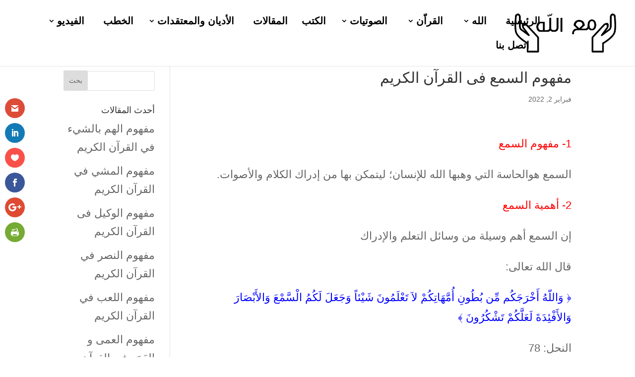

--- FILE ---
content_type: text/html; charset=UTF-8
request_url: https://maa-allah.com/%D9%85%D9%81%D9%87%D9%88%D9%85-%D8%A7%D9%84%D8%B3%D9%85%D8%B9-%D9%81%D9%89-%D8%A7%D9%84%D9%82%D8%B1%D8%A2%D9%86-%D8%A7%D9%84%D9%83%D8%B1%D9%8A%D9%85-2/
body_size: 39824
content:
<!DOCTYPE html>
<html dir="rtl" lang="ar">
<head>
	<meta charset="UTF-8" />
<meta http-equiv="X-UA-Compatible" content="IE=edge">
	<link rel="pingback" href="https://maa-allah.com/xmlrpc.php" />

	<script type="text/javascript">
		document.documentElement.className = 'js';
	</script>

	<title>مفهوم السمع فى القرآن الكريم | مع الله</title>
<link rel="preconnect" href="https://fonts.gstatic.com" crossorigin /><style id="et-builder-googlefonts-cached-inline">/* Original: https://fonts.googleapis.com/css?family=Cairo:200,300,regular,500,600,700,800,900&#038;subset=latin,latin-ext&#038;display=swap *//* User Agent: Mozilla/5.0 (Unknown; Linux x86_64) AppleWebKit/538.1 (KHTML, like Gecko) Safari/538.1 Daum/4.1 */@font-face {font-family: 'Cairo';font-style: normal;font-weight: 200;font-display: swap;src: url(https://fonts.gstatic.com/s/cairo/v31/SLXgc1nY6HkvangtZmpQdkhzfH5lkSs2SgRjCAGMQ1z0hGA-a13iKQ.ttf) format('truetype');}@font-face {font-family: 'Cairo';font-style: normal;font-weight: 300;font-display: swap;src: url(https://fonts.gstatic.com/s/cairo/v31/SLXgc1nY6HkvangtZmpQdkhzfH5lkSs2SgRjCAGMQ1z0hL4-a13iKQ.ttf) format('truetype');}@font-face {font-family: 'Cairo';font-style: normal;font-weight: 400;font-display: swap;src: url(https://fonts.gstatic.com/s/cairo/v31/SLXgc1nY6HkvangtZmpQdkhzfH5lkSs2SgRjCAGMQ1z0hOA-a13iKQ.ttf) format('truetype');}@font-face {font-family: 'Cairo';font-style: normal;font-weight: 500;font-display: swap;src: url(https://fonts.gstatic.com/s/cairo/v31/SLXgc1nY6HkvangtZmpQdkhzfH5lkSs2SgRjCAGMQ1z0hNI-a13iKQ.ttf) format('truetype');}@font-face {font-family: 'Cairo';font-style: normal;font-weight: 600;font-display: swap;src: url(https://fonts.gstatic.com/s/cairo/v31/SLXgc1nY6HkvangtZmpQdkhzfH5lkSs2SgRjCAGMQ1z0hD45a13iKQ.ttf) format('truetype');}@font-face {font-family: 'Cairo';font-style: normal;font-weight: 700;font-display: swap;src: url(https://fonts.gstatic.com/s/cairo/v31/SLXgc1nY6HkvangtZmpQdkhzfH5lkSs2SgRjCAGMQ1z0hAc5a13iKQ.ttf) format('truetype');}@font-face {font-family: 'Cairo';font-style: normal;font-weight: 800;font-display: swap;src: url(https://fonts.gstatic.com/s/cairo/v31/SLXgc1nY6HkvangtZmpQdkhzfH5lkSs2SgRjCAGMQ1z0hGA5a13iKQ.ttf) format('truetype');}@font-face {font-family: 'Cairo';font-style: normal;font-weight: 900;font-display: swap;src: url(https://fonts.gstatic.com/s/cairo/v31/SLXgc1nY6HkvangtZmpQdkhzfH5lkSs2SgRjCAGMQ1z0hEk5a13iKQ.ttf) format('truetype');}/* User Agent: Mozilla/5.0 (Windows NT 6.1; WOW64; rv:27.0) Gecko/20100101 Firefox/27.0 */@font-face {font-family: 'Cairo';font-style: normal;font-weight: 200;font-display: swap;src: url(https://fonts.gstatic.com/l/font?kit=SLXgc1nY6HkvangtZmpQdkhzfH5lkSs2SgRjCAGMQ1z0hGA-a13iKg&skey=ee6e3b9105e1a754&v=v31) format('woff');}@font-face {font-family: 'Cairo';font-style: normal;font-weight: 300;font-display: swap;src: url(https://fonts.gstatic.com/l/font?kit=SLXgc1nY6HkvangtZmpQdkhzfH5lkSs2SgRjCAGMQ1z0hL4-a13iKg&skey=ee6e3b9105e1a754&v=v31) format('woff');}@font-face {font-family: 'Cairo';font-style: normal;font-weight: 400;font-display: swap;src: url(https://fonts.gstatic.com/l/font?kit=SLXgc1nY6HkvangtZmpQdkhzfH5lkSs2SgRjCAGMQ1z0hOA-a13iKg&skey=ee6e3b9105e1a754&v=v31) format('woff');}@font-face {font-family: 'Cairo';font-style: normal;font-weight: 500;font-display: swap;src: url(https://fonts.gstatic.com/l/font?kit=SLXgc1nY6HkvangtZmpQdkhzfH5lkSs2SgRjCAGMQ1z0hNI-a13iKg&skey=ee6e3b9105e1a754&v=v31) format('woff');}@font-face {font-family: 'Cairo';font-style: normal;font-weight: 600;font-display: swap;src: url(https://fonts.gstatic.com/l/font?kit=SLXgc1nY6HkvangtZmpQdkhzfH5lkSs2SgRjCAGMQ1z0hD45a13iKg&skey=ee6e3b9105e1a754&v=v31) format('woff');}@font-face {font-family: 'Cairo';font-style: normal;font-weight: 700;font-display: swap;src: url(https://fonts.gstatic.com/l/font?kit=SLXgc1nY6HkvangtZmpQdkhzfH5lkSs2SgRjCAGMQ1z0hAc5a13iKg&skey=ee6e3b9105e1a754&v=v31) format('woff');}@font-face {font-family: 'Cairo';font-style: normal;font-weight: 800;font-display: swap;src: url(https://fonts.gstatic.com/l/font?kit=SLXgc1nY6HkvangtZmpQdkhzfH5lkSs2SgRjCAGMQ1z0hGA5a13iKg&skey=ee6e3b9105e1a754&v=v31) format('woff');}@font-face {font-family: 'Cairo';font-style: normal;font-weight: 900;font-display: swap;src: url(https://fonts.gstatic.com/l/font?kit=SLXgc1nY6HkvangtZmpQdkhzfH5lkSs2SgRjCAGMQ1z0hEk5a13iKg&skey=ee6e3b9105e1a754&v=v31) format('woff');}/* User Agent: Mozilla/5.0 (Windows NT 6.3; rv:39.0) Gecko/20100101 Firefox/39.0 */@font-face {font-family: 'Cairo';font-style: normal;font-weight: 200;font-display: swap;src: url(https://fonts.gstatic.com/s/cairo/v31/SLXgc1nY6HkvangtZmpQdkhzfH5lkSs2SgRjCAGMQ1z0hGA-a13iLA.woff2) format('woff2');}@font-face {font-family: 'Cairo';font-style: normal;font-weight: 300;font-display: swap;src: url(https://fonts.gstatic.com/s/cairo/v31/SLXgc1nY6HkvangtZmpQdkhzfH5lkSs2SgRjCAGMQ1z0hL4-a13iLA.woff2) format('woff2');}@font-face {font-family: 'Cairo';font-style: normal;font-weight: 400;font-display: swap;src: url(https://fonts.gstatic.com/s/cairo/v31/SLXgc1nY6HkvangtZmpQdkhzfH5lkSs2SgRjCAGMQ1z0hOA-a13iLA.woff2) format('woff2');}@font-face {font-family: 'Cairo';font-style: normal;font-weight: 500;font-display: swap;src: url(https://fonts.gstatic.com/s/cairo/v31/SLXgc1nY6HkvangtZmpQdkhzfH5lkSs2SgRjCAGMQ1z0hNI-a13iLA.woff2) format('woff2');}@font-face {font-family: 'Cairo';font-style: normal;font-weight: 600;font-display: swap;src: url(https://fonts.gstatic.com/s/cairo/v31/SLXgc1nY6HkvangtZmpQdkhzfH5lkSs2SgRjCAGMQ1z0hD45a13iLA.woff2) format('woff2');}@font-face {font-family: 'Cairo';font-style: normal;font-weight: 700;font-display: swap;src: url(https://fonts.gstatic.com/s/cairo/v31/SLXgc1nY6HkvangtZmpQdkhzfH5lkSs2SgRjCAGMQ1z0hAc5a13iLA.woff2) format('woff2');}@font-face {font-family: 'Cairo';font-style: normal;font-weight: 800;font-display: swap;src: url(https://fonts.gstatic.com/s/cairo/v31/SLXgc1nY6HkvangtZmpQdkhzfH5lkSs2SgRjCAGMQ1z0hGA5a13iLA.woff2) format('woff2');}@font-face {font-family: 'Cairo';font-style: normal;font-weight: 900;font-display: swap;src: url(https://fonts.gstatic.com/s/cairo/v31/SLXgc1nY6HkvangtZmpQdkhzfH5lkSs2SgRjCAGMQ1z0hEk5a13iLA.woff2) format('woff2');}</style><meta name='robots' content='max-image-preview:large' />
<script type="text/javascript">
			let jqueryParams=[],jQuery=function(r){return jqueryParams=[...jqueryParams,r],jQuery},$=function(r){return jqueryParams=[...jqueryParams,r],$};window.jQuery=jQuery,window.$=jQuery;let customHeadScripts=!1;jQuery.fn=jQuery.prototype={},$.fn=jQuery.prototype={},jQuery.noConflict=function(r){if(window.jQuery)return jQuery=window.jQuery,$=window.jQuery,customHeadScripts=!0,jQuery.noConflict},jQuery.ready=function(r){jqueryParams=[...jqueryParams,r]},$.ready=function(r){jqueryParams=[...jqueryParams,r]},jQuery.load=function(r){jqueryParams=[...jqueryParams,r]},$.load=function(r){jqueryParams=[...jqueryParams,r]},jQuery.fn.ready=function(r){jqueryParams=[...jqueryParams,r]},$.fn.ready=function(r){jqueryParams=[...jqueryParams,r]};</script><link rel='dns-prefetch' href='//fonts.googleapis.com' />
<link rel="alternate" type="application/rss+xml" title="مع الله &laquo; الخلاصة" href="https://maa-allah.com/feed/" />
<link rel="alternate" type="application/rss+xml" title="مع الله &laquo; خلاصة التعليقات" href="https://maa-allah.com/comments/feed/" />
<meta content="Divi v.4.22.1" name="generator"/><link rel='stylesheet' id='wp-block-library-rtl-css' href='https://maa-allah.com/wp-includes/css/dist/block-library/style-rtl.min.css?ver=6.3.7' type='text/css' media='all' />
<style id='wp-block-library-theme-inline-css' type='text/css'>
.wp-block-audio figcaption{color:#555;font-size:13px;text-align:center}.is-dark-theme .wp-block-audio figcaption{color:hsla(0,0%,100%,.65)}.wp-block-audio{margin:0 0 1em}.wp-block-code{border:1px solid #ccc;border-radius:4px;font-family:Menlo,Consolas,monaco,monospace;padding:.8em 1em}.wp-block-embed figcaption{color:#555;font-size:13px;text-align:center}.is-dark-theme .wp-block-embed figcaption{color:hsla(0,0%,100%,.65)}.wp-block-embed{margin:0 0 1em}.blocks-gallery-caption{color:#555;font-size:13px;text-align:center}.is-dark-theme .blocks-gallery-caption{color:hsla(0,0%,100%,.65)}.wp-block-image figcaption{color:#555;font-size:13px;text-align:center}.is-dark-theme .wp-block-image figcaption{color:hsla(0,0%,100%,.65)}.wp-block-image{margin:0 0 1em}.wp-block-pullquote{border-bottom:4px solid;border-top:4px solid;color:currentColor;margin-bottom:1.75em}.wp-block-pullquote cite,.wp-block-pullquote footer,.wp-block-pullquote__citation{color:currentColor;font-size:.8125em;font-style:normal;text-transform:uppercase}.wp-block-quote{border-left:.25em solid;margin:0 0 1.75em;padding-left:1em}.wp-block-quote cite,.wp-block-quote footer{color:currentColor;font-size:.8125em;font-style:normal;position:relative}.wp-block-quote.has-text-align-right{border-left:none;border-right:.25em solid;padding-left:0;padding-right:1em}.wp-block-quote.has-text-align-center{border:none;padding-left:0}.wp-block-quote.is-large,.wp-block-quote.is-style-large,.wp-block-quote.is-style-plain{border:none}.wp-block-search .wp-block-search__label{font-weight:700}.wp-block-search__button{border:1px solid #ccc;padding:.375em .625em}:where(.wp-block-group.has-background){padding:1.25em 2.375em}.wp-block-separator.has-css-opacity{opacity:.4}.wp-block-separator{border:none;border-bottom:2px solid;margin-left:auto;margin-right:auto}.wp-block-separator.has-alpha-channel-opacity{opacity:1}.wp-block-separator:not(.is-style-wide):not(.is-style-dots){width:100px}.wp-block-separator.has-background:not(.is-style-dots){border-bottom:none;height:1px}.wp-block-separator.has-background:not(.is-style-wide):not(.is-style-dots){height:2px}.wp-block-table{margin:0 0 1em}.wp-block-table td,.wp-block-table th{word-break:normal}.wp-block-table figcaption{color:#555;font-size:13px;text-align:center}.is-dark-theme .wp-block-table figcaption{color:hsla(0,0%,100%,.65)}.wp-block-video figcaption{color:#555;font-size:13px;text-align:center}.is-dark-theme .wp-block-video figcaption{color:hsla(0,0%,100%,.65)}.wp-block-video{margin:0 0 1em}.wp-block-template-part.has-background{margin-bottom:0;margin-top:0;padding:1.25em 2.375em}
</style>
<style id='global-styles-inline-css' type='text/css'>
body{--wp--preset--color--black: #000000;--wp--preset--color--cyan-bluish-gray: #abb8c3;--wp--preset--color--white: #ffffff;--wp--preset--color--pale-pink: #f78da7;--wp--preset--color--vivid-red: #cf2e2e;--wp--preset--color--luminous-vivid-orange: #ff6900;--wp--preset--color--luminous-vivid-amber: #fcb900;--wp--preset--color--light-green-cyan: #7bdcb5;--wp--preset--color--vivid-green-cyan: #00d084;--wp--preset--color--pale-cyan-blue: #8ed1fc;--wp--preset--color--vivid-cyan-blue: #0693e3;--wp--preset--color--vivid-purple: #9b51e0;--wp--preset--gradient--vivid-cyan-blue-to-vivid-purple: linear-gradient(135deg,rgba(6,147,227,1) 0%,rgb(155,81,224) 100%);--wp--preset--gradient--light-green-cyan-to-vivid-green-cyan: linear-gradient(135deg,rgb(122,220,180) 0%,rgb(0,208,130) 100%);--wp--preset--gradient--luminous-vivid-amber-to-luminous-vivid-orange: linear-gradient(135deg,rgba(252,185,0,1) 0%,rgba(255,105,0,1) 100%);--wp--preset--gradient--luminous-vivid-orange-to-vivid-red: linear-gradient(135deg,rgba(255,105,0,1) 0%,rgb(207,46,46) 100%);--wp--preset--gradient--very-light-gray-to-cyan-bluish-gray: linear-gradient(135deg,rgb(238,238,238) 0%,rgb(169,184,195) 100%);--wp--preset--gradient--cool-to-warm-spectrum: linear-gradient(135deg,rgb(74,234,220) 0%,rgb(151,120,209) 20%,rgb(207,42,186) 40%,rgb(238,44,130) 60%,rgb(251,105,98) 80%,rgb(254,248,76) 100%);--wp--preset--gradient--blush-light-purple: linear-gradient(135deg,rgb(255,206,236) 0%,rgb(152,150,240) 100%);--wp--preset--gradient--blush-bordeaux: linear-gradient(135deg,rgb(254,205,165) 0%,rgb(254,45,45) 50%,rgb(107,0,62) 100%);--wp--preset--gradient--luminous-dusk: linear-gradient(135deg,rgb(255,203,112) 0%,rgb(199,81,192) 50%,rgb(65,88,208) 100%);--wp--preset--gradient--pale-ocean: linear-gradient(135deg,rgb(255,245,203) 0%,rgb(182,227,212) 50%,rgb(51,167,181) 100%);--wp--preset--gradient--electric-grass: linear-gradient(135deg,rgb(202,248,128) 0%,rgb(113,206,126) 100%);--wp--preset--gradient--midnight: linear-gradient(135deg,rgb(2,3,129) 0%,rgb(40,116,252) 100%);--wp--preset--font-size--small: 13px;--wp--preset--font-size--medium: 20px;--wp--preset--font-size--large: 36px;--wp--preset--font-size--x-large: 42px;--wp--preset--spacing--20: 0.44rem;--wp--preset--spacing--30: 0.67rem;--wp--preset--spacing--40: 1rem;--wp--preset--spacing--50: 1.5rem;--wp--preset--spacing--60: 2.25rem;--wp--preset--spacing--70: 3.38rem;--wp--preset--spacing--80: 5.06rem;--wp--preset--shadow--natural: 6px 6px 9px rgba(0, 0, 0, 0.2);--wp--preset--shadow--deep: 12px 12px 50px rgba(0, 0, 0, 0.4);--wp--preset--shadow--sharp: 6px 6px 0px rgba(0, 0, 0, 0.2);--wp--preset--shadow--outlined: 6px 6px 0px -3px rgba(255, 255, 255, 1), 6px 6px rgba(0, 0, 0, 1);--wp--preset--shadow--crisp: 6px 6px 0px rgba(0, 0, 0, 1);}body { margin: 0;--wp--style--global--content-size: 823px;--wp--style--global--wide-size: 1080px; }.wp-site-blocks > .alignleft { float: left; margin-right: 2em; }.wp-site-blocks > .alignright { float: right; margin-left: 2em; }.wp-site-blocks > .aligncenter { justify-content: center; margin-left: auto; margin-right: auto; }:where(.is-layout-flex){gap: 0.5em;}:where(.is-layout-grid){gap: 0.5em;}body .is-layout-flow > .alignleft{float: left;margin-inline-start: 0;margin-inline-end: 2em;}body .is-layout-flow > .alignright{float: right;margin-inline-start: 2em;margin-inline-end: 0;}body .is-layout-flow > .aligncenter{margin-left: auto !important;margin-right: auto !important;}body .is-layout-constrained > .alignleft{float: left;margin-inline-start: 0;margin-inline-end: 2em;}body .is-layout-constrained > .alignright{float: right;margin-inline-start: 2em;margin-inline-end: 0;}body .is-layout-constrained > .aligncenter{margin-left: auto !important;margin-right: auto !important;}body .is-layout-constrained > :where(:not(.alignleft):not(.alignright):not(.alignfull)){max-width: var(--wp--style--global--content-size);margin-left: auto !important;margin-right: auto !important;}body .is-layout-constrained > .alignwide{max-width: var(--wp--style--global--wide-size);}body .is-layout-flex{display: flex;}body .is-layout-flex{flex-wrap: wrap;align-items: center;}body .is-layout-flex > *{margin: 0;}body .is-layout-grid{display: grid;}body .is-layout-grid > *{margin: 0;}body{padding-top: 0px;padding-right: 0px;padding-bottom: 0px;padding-left: 0px;}a:where(:not(.wp-element-button)){text-decoration: underline;}.wp-element-button, .wp-block-button__link{background-color: #32373c;border-width: 0;color: #fff;font-family: inherit;font-size: inherit;line-height: inherit;padding: calc(0.667em + 2px) calc(1.333em + 2px);text-decoration: none;}.has-black-color{color: var(--wp--preset--color--black) !important;}.has-cyan-bluish-gray-color{color: var(--wp--preset--color--cyan-bluish-gray) !important;}.has-white-color{color: var(--wp--preset--color--white) !important;}.has-pale-pink-color{color: var(--wp--preset--color--pale-pink) !important;}.has-vivid-red-color{color: var(--wp--preset--color--vivid-red) !important;}.has-luminous-vivid-orange-color{color: var(--wp--preset--color--luminous-vivid-orange) !important;}.has-luminous-vivid-amber-color{color: var(--wp--preset--color--luminous-vivid-amber) !important;}.has-light-green-cyan-color{color: var(--wp--preset--color--light-green-cyan) !important;}.has-vivid-green-cyan-color{color: var(--wp--preset--color--vivid-green-cyan) !important;}.has-pale-cyan-blue-color{color: var(--wp--preset--color--pale-cyan-blue) !important;}.has-vivid-cyan-blue-color{color: var(--wp--preset--color--vivid-cyan-blue) !important;}.has-vivid-purple-color{color: var(--wp--preset--color--vivid-purple) !important;}.has-black-background-color{background-color: var(--wp--preset--color--black) !important;}.has-cyan-bluish-gray-background-color{background-color: var(--wp--preset--color--cyan-bluish-gray) !important;}.has-white-background-color{background-color: var(--wp--preset--color--white) !important;}.has-pale-pink-background-color{background-color: var(--wp--preset--color--pale-pink) !important;}.has-vivid-red-background-color{background-color: var(--wp--preset--color--vivid-red) !important;}.has-luminous-vivid-orange-background-color{background-color: var(--wp--preset--color--luminous-vivid-orange) !important;}.has-luminous-vivid-amber-background-color{background-color: var(--wp--preset--color--luminous-vivid-amber) !important;}.has-light-green-cyan-background-color{background-color: var(--wp--preset--color--light-green-cyan) !important;}.has-vivid-green-cyan-background-color{background-color: var(--wp--preset--color--vivid-green-cyan) !important;}.has-pale-cyan-blue-background-color{background-color: var(--wp--preset--color--pale-cyan-blue) !important;}.has-vivid-cyan-blue-background-color{background-color: var(--wp--preset--color--vivid-cyan-blue) !important;}.has-vivid-purple-background-color{background-color: var(--wp--preset--color--vivid-purple) !important;}.has-black-border-color{border-color: var(--wp--preset--color--black) !important;}.has-cyan-bluish-gray-border-color{border-color: var(--wp--preset--color--cyan-bluish-gray) !important;}.has-white-border-color{border-color: var(--wp--preset--color--white) !important;}.has-pale-pink-border-color{border-color: var(--wp--preset--color--pale-pink) !important;}.has-vivid-red-border-color{border-color: var(--wp--preset--color--vivid-red) !important;}.has-luminous-vivid-orange-border-color{border-color: var(--wp--preset--color--luminous-vivid-orange) !important;}.has-luminous-vivid-amber-border-color{border-color: var(--wp--preset--color--luminous-vivid-amber) !important;}.has-light-green-cyan-border-color{border-color: var(--wp--preset--color--light-green-cyan) !important;}.has-vivid-green-cyan-border-color{border-color: var(--wp--preset--color--vivid-green-cyan) !important;}.has-pale-cyan-blue-border-color{border-color: var(--wp--preset--color--pale-cyan-blue) !important;}.has-vivid-cyan-blue-border-color{border-color: var(--wp--preset--color--vivid-cyan-blue) !important;}.has-vivid-purple-border-color{border-color: var(--wp--preset--color--vivid-purple) !important;}.has-vivid-cyan-blue-to-vivid-purple-gradient-background{background: var(--wp--preset--gradient--vivid-cyan-blue-to-vivid-purple) !important;}.has-light-green-cyan-to-vivid-green-cyan-gradient-background{background: var(--wp--preset--gradient--light-green-cyan-to-vivid-green-cyan) !important;}.has-luminous-vivid-amber-to-luminous-vivid-orange-gradient-background{background: var(--wp--preset--gradient--luminous-vivid-amber-to-luminous-vivid-orange) !important;}.has-luminous-vivid-orange-to-vivid-red-gradient-background{background: var(--wp--preset--gradient--luminous-vivid-orange-to-vivid-red) !important;}.has-very-light-gray-to-cyan-bluish-gray-gradient-background{background: var(--wp--preset--gradient--very-light-gray-to-cyan-bluish-gray) !important;}.has-cool-to-warm-spectrum-gradient-background{background: var(--wp--preset--gradient--cool-to-warm-spectrum) !important;}.has-blush-light-purple-gradient-background{background: var(--wp--preset--gradient--blush-light-purple) !important;}.has-blush-bordeaux-gradient-background{background: var(--wp--preset--gradient--blush-bordeaux) !important;}.has-luminous-dusk-gradient-background{background: var(--wp--preset--gradient--luminous-dusk) !important;}.has-pale-ocean-gradient-background{background: var(--wp--preset--gradient--pale-ocean) !important;}.has-electric-grass-gradient-background{background: var(--wp--preset--gradient--electric-grass) !important;}.has-midnight-gradient-background{background: var(--wp--preset--gradient--midnight) !important;}.has-small-font-size{font-size: var(--wp--preset--font-size--small) !important;}.has-medium-font-size{font-size: var(--wp--preset--font-size--medium) !important;}.has-large-font-size{font-size: var(--wp--preset--font-size--large) !important;}.has-x-large-font-size{font-size: var(--wp--preset--font-size--x-large) !important;}
.wp-block-navigation a:where(:not(.wp-element-button)){color: inherit;}
:where(.wp-block-post-template.is-layout-flex){gap: 1.25em;}:where(.wp-block-post-template.is-layout-grid){gap: 1.25em;}
:where(.wp-block-columns.is-layout-flex){gap: 2em;}:where(.wp-block-columns.is-layout-grid){gap: 2em;}
.wp-block-pullquote{font-size: 1.5em;line-height: 1.6;}
</style>
<link rel='stylesheet' id='et_monarch-css-css' href='https://maa-allah.com/wp-content/plugins/monarch/css/style.css?ver=1.4.14' type='text/css' media='all' />
<link rel='stylesheet' id='et-gf-open-sans-css' href='https://fonts.googleapis.com/css?family=Open+Sans:400,700' type='text/css' media='all' />
<link rel='stylesheet' id='et-gf-arabic-css' href='//fonts.googleapis.com/earlyaccess/lateef.css' type='text/css' media='all' />
<style id='divi-style-inline-inline-css' type='text/css'>
/*!
Theme Name: Divi
Theme URI: http://www.elegantthemes.com/gallery/divi/
Version: 4.22.1
Description: Smart. Flexible. Beautiful. Divi is the most powerful theme in our collection.
Author: Elegant Themes
Author URI: http://www.elegantthemes.com
License: GNU General Public License v2
License URI: http://www.gnu.org/licenses/gpl-2.0.html
*/

a,abbr,acronym,address,applet,b,big,blockquote,body,center,cite,code,dd,del,dfn,div,dl,dt,em,fieldset,font,form,h1,h2,h3,h4,h5,h6,html,i,iframe,img,ins,kbd,label,legend,li,object,ol,p,pre,q,s,samp,small,span,strike,strong,sub,sup,tt,u,ul,var{margin:0;padding:0;border:0;outline:0;font-size:100%;-ms-text-size-adjust:100%;-webkit-text-size-adjust:100%;vertical-align:baseline;background:transparent}body{line-height:1}ol,ul{list-style:none}blockquote,q{quotes:none}blockquote:after,blockquote:before,q:after,q:before{content:"";content:none}blockquote{margin:20px 0 30px;border-left:5px solid;padding-left:20px}:focus{outline:0}del{text-decoration:line-through}pre{overflow:auto;padding:10px}figure{margin:0}table{border-collapse:collapse;border-spacing:0}article,aside,footer,header,hgroup,nav,section{display:block}body{font-family:Open Sans,Arial,sans-serif;font-size:14px;color:#666;background-color:#fff;line-height:1.7em;font-weight:500;-webkit-font-smoothing:antialiased;-moz-osx-font-smoothing:grayscale}body.page-template-page-template-blank-php #page-container{padding-top:0!important}body.et_cover_background{background-size:cover!important;background-position:top!important;background-repeat:no-repeat!important;background-attachment:fixed}a{color:#2ea3f2}a,a:hover{text-decoration:none}p{padding-bottom:1em}p:not(.has-background):last-of-type{padding-bottom:0}p.et_normal_padding{padding-bottom:1em}strong{font-weight:700}cite,em,i{font-style:italic}code,pre{font-family:Courier New,monospace;margin-bottom:10px}ins{text-decoration:none}sub,sup{height:0;line-height:1;position:relative;vertical-align:baseline}sup{bottom:.8em}sub{top:.3em}dl{margin:0 0 1.5em}dl dt{font-weight:700}dd{margin-left:1.5em}blockquote p{padding-bottom:0}embed,iframe,object,video{max-width:100%}h1,h2,h3,h4,h5,h6{color:#333;padding-bottom:10px;line-height:1em;font-weight:500}h1 a,h2 a,h3 a,h4 a,h5 a,h6 a{color:inherit}h1{font-size:30px}h2{font-size:26px}h3{font-size:22px}h4{font-size:18px}h5{font-size:16px}h6{font-size:14px}input{-webkit-appearance:none}input[type=checkbox]{-webkit-appearance:checkbox}input[type=radio]{-webkit-appearance:radio}input.text,input.title,input[type=email],input[type=password],input[type=tel],input[type=text],select,textarea{background-color:#fff;border:1px solid #bbb;padding:2px;color:#4e4e4e}input.text:focus,input.title:focus,input[type=text]:focus,select:focus,textarea:focus{border-color:#2d3940;color:#3e3e3e}input.text,input.title,input[type=text],select,textarea{margin:0}textarea{padding:4px}button,input,select,textarea{font-family:inherit}img{max-width:100%;height:auto}.clear{clear:both}br.clear{margin:0;padding:0}.pagination{clear:both}#et_search_icon:hover,.et-social-icon a:hover,.et_password_protected_form .et_submit_button,.form-submit .et_pb_buttontton.alt.disabled,.nav-single a,.posted_in a{color:#2ea3f2}.et-search-form,blockquote{border-color:#2ea3f2}#main-content{background-color:#fff}.container{width:80%;max-width:1080px;margin:auto;position:relative}body:not(.et-tb) #main-content .container,body:not(.et-tb-has-header) #main-content .container{padding-top:58px}.et_full_width_page #main-content .container:before{display:none}.main_title{margin-bottom:20px}.et_password_protected_form .et_submit_button:hover,.form-submit .et_pb_button:hover{background:rgba(0,0,0,.05)}.et_button_icon_visible .et_pb_button{padding-right:2em;padding-left:.7em}.et_button_icon_visible .et_pb_button:after{opacity:1;margin-left:0}.et_button_left .et_pb_button:hover:after{left:.15em}.et_button_left .et_pb_button:after{margin-left:0;left:1em}.et_button_icon_visible.et_button_left .et_pb_button,.et_button_left .et_pb_button:hover,.et_button_left .et_pb_module .et_pb_button:hover{padding-left:2em;padding-right:.7em}.et_button_icon_visible.et_button_left .et_pb_button:after,.et_button_left .et_pb_button:hover:after{left:.15em}.et_password_protected_form .et_submit_button:hover,.form-submit .et_pb_button:hover{padding:.3em 1em}.et_button_no_icon .et_pb_button:after{display:none}.et_button_no_icon.et_button_icon_visible.et_button_left .et_pb_button,.et_button_no_icon.et_button_left .et_pb_button:hover,.et_button_no_icon .et_pb_button,.et_button_no_icon .et_pb_button:hover{padding:.3em 1em!important}.et_button_custom_icon .et_pb_button:after{line-height:1.7em}.et_button_custom_icon.et_button_icon_visible .et_pb_button:after,.et_button_custom_icon .et_pb_button:hover:after{margin-left:.3em}#left-area .post_format-post-format-gallery .wp-block-gallery:first-of-type{padding:0;margin-bottom:-16px}.entry-content table:not(.variations){border:1px solid #eee;margin:0 0 15px;text-align:left;width:100%}.entry-content thead th,.entry-content tr th{color:#555;font-weight:700;padding:9px 24px}.entry-content tr td{border-top:1px solid #eee;padding:6px 24px}#left-area ul,.entry-content ul,.et-l--body ul,.et-l--footer ul,.et-l--header ul{list-style-type:disc;padding:0 0 23px 1em;line-height:26px}#left-area ol,.entry-content ol,.et-l--body ol,.et-l--footer ol,.et-l--header ol{list-style-type:decimal;list-style-position:inside;padding:0 0 23px;line-height:26px}#left-area ul li ul,.entry-content ul li ol{padding:2px 0 2px 20px}#left-area ol li ul,.entry-content ol li ol,.et-l--body ol li ol,.et-l--footer ol li ol,.et-l--header ol li ol{padding:2px 0 2px 35px}#left-area ul.wp-block-gallery{display:-webkit-box;display:-ms-flexbox;display:flex;-ms-flex-wrap:wrap;flex-wrap:wrap;list-style-type:none;padding:0}#left-area ul.products{padding:0!important;line-height:1.7!important;list-style:none!important}.gallery-item a{display:block}.gallery-caption,.gallery-item a{width:90%}#wpadminbar{z-index:100001}#left-area .post-meta{font-size:14px;padding-bottom:15px}#left-area .post-meta a{text-decoration:none;color:#666}#left-area .et_featured_image{padding-bottom:7px}.single .post{padding-bottom:25px}body.single .et_audio_content{margin-bottom:-6px}.nav-single a{text-decoration:none;color:#2ea3f2;font-size:14px;font-weight:400}.nav-previous{float:left}.nav-next{float:right}.et_password_protected_form p input{background-color:#eee;border:none!important;width:100%!important;border-radius:0!important;font-size:14px;color:#999!important;padding:16px!important;-webkit-box-sizing:border-box;box-sizing:border-box}.et_password_protected_form label{display:none}.et_password_protected_form .et_submit_button{font-family:inherit;display:block;float:right;margin:8px auto 0;cursor:pointer}.post-password-required p.nocomments.container{max-width:100%}.post-password-required p.nocomments.container:before{display:none}.aligncenter,div.post .new-post .aligncenter{display:block;margin-left:auto;margin-right:auto}.wp-caption{border:1px solid #ddd;text-align:center;background-color:#f3f3f3;margin-bottom:10px;max-width:96%;padding:8px}.wp-caption.alignleft{margin:0 30px 20px 0}.wp-caption.alignright{margin:0 0 20px 30px}.wp-caption img{margin:0;padding:0;border:0}.wp-caption p.wp-caption-text{font-size:12px;padding:0 4px 5px;margin:0}.alignright{float:right}.alignleft{float:left}img.alignleft{display:inline;float:left;margin-right:15px}img.alignright{display:inline;float:right;margin-left:15px}.page.et_pb_pagebuilder_layout #main-content{background-color:transparent}body #main-content .et_builder_inner_content>h1,body #main-content .et_builder_inner_content>h2,body #main-content .et_builder_inner_content>h3,body #main-content .et_builder_inner_content>h4,body #main-content .et_builder_inner_content>h5,body #main-content .et_builder_inner_content>h6{line-height:1.4em}body #main-content .et_builder_inner_content>p{line-height:1.7em}.wp-block-pullquote{margin:20px 0 30px}.wp-block-pullquote.has-background blockquote{border-left:none}.wp-block-group.has-background{padding:1.5em 1.5em .5em}@media (min-width:981px){#left-area{width:79.125%;padding-bottom:23px}#main-content .container:before{content:"";position:absolute;top:0;height:100%;width:1px;background-color:#e2e2e2}.et_full_width_page #left-area,.et_no_sidebar #left-area{float:none;width:100%!important}.et_full_width_page #left-area{padding-bottom:0}.et_no_sidebar #main-content .container:before{display:none}}@media (max-width:980px){#page-container{padding-top:80px}.et-tb #page-container,.et-tb-has-header #page-container{padding-top:0!important}#left-area,#sidebar{width:100%!important}#main-content .container:before{display:none!important}.et_full_width_page .et_gallery_item:nth-child(4n+1){clear:none}}@media print{#page-container{padding-top:0!important}}#wp-admin-bar-et-use-visual-builder a:before{font-family:ETmodules!important;content:"\e625";font-size:30px!important;width:28px;margin-top:-3px;color:#974df3!important}#wp-admin-bar-et-use-visual-builder:hover a:before{color:#fff!important}#wp-admin-bar-et-use-visual-builder:hover a,#wp-admin-bar-et-use-visual-builder a:hover{transition:background-color .5s ease;-webkit-transition:background-color .5s ease;-moz-transition:background-color .5s ease;background-color:#7e3bd0!important;color:#fff!important}* html .clearfix,:first-child+html .clearfix{zoom:1}.iphone .et_pb_section_video_bg video::-webkit-media-controls-start-playback-button{display:none!important;-webkit-appearance:none}.et_mobile_device .et_pb_section_parallax .et_pb_parallax_css{background-attachment:scroll}.et-social-facebook a.icon:before{content:"\e093"}.et-social-twitter a.icon:before{content:"\e094"}.et-social-google-plus a.icon:before{content:"\e096"}.et-social-instagram a.icon:before{content:"\e09a"}.et-social-rss a.icon:before{content:"\e09e"}.ai1ec-single-event:after{content:" ";display:table;clear:both}.evcal_event_details .evcal_evdata_cell .eventon_details_shading_bot.eventon_details_shading_bot{z-index:3}.wp-block-divi-layout{margin-bottom:1em}*{-webkit-box-sizing:border-box;box-sizing:border-box}#et-info-email:before,#et-info-phone:before,#et_search_icon:before,.comment-reply-link:after,.et-cart-info span:before,.et-pb-arrow-next:before,.et-pb-arrow-prev:before,.et-social-icon a:before,.et_audio_container .mejs-playpause-button button:before,.et_audio_container .mejs-volume-button button:before,.et_overlay:before,.et_password_protected_form .et_submit_button:after,.et_pb_button:after,.et_pb_contact_reset:after,.et_pb_contact_submit:after,.et_pb_font_icon:before,.et_pb_newsletter_button:after,.et_pb_pricing_table_button:after,.et_pb_promo_button:after,.et_pb_testimonial:before,.et_pb_toggle_title:before,.form-submit .et_pb_button:after,.mobile_menu_bar:before,a.et_pb_more_button:after{font-family:ETmodules!important;speak:none;font-style:normal;font-weight:400;-webkit-font-feature-settings:normal;font-feature-settings:normal;font-variant:normal;text-transform:none;line-height:1;-webkit-font-smoothing:antialiased;-moz-osx-font-smoothing:grayscale;text-shadow:0 0;direction:ltr}.et-pb-icon,.et_pb_custom_button_icon.et_pb_button:after,.et_pb_login .et_pb_custom_button_icon.et_pb_button:after,.et_pb_woo_custom_button_icon .button.et_pb_custom_button_icon.et_pb_button:after,.et_pb_woo_custom_button_icon .button.et_pb_custom_button_icon.et_pb_button:hover:after{content:attr(data-icon)}.et-pb-icon{font-family:ETmodules;speak:none;font-weight:400;-webkit-font-feature-settings:normal;font-feature-settings:normal;font-variant:normal;text-transform:none;line-height:1;-webkit-font-smoothing:antialiased;font-size:96px;font-style:normal;display:inline-block;-webkit-box-sizing:border-box;box-sizing:border-box;direction:ltr}#et-ajax-saving{display:none;-webkit-transition:background .3s,-webkit-box-shadow .3s;transition:background .3s,-webkit-box-shadow .3s;transition:background .3s,box-shadow .3s;transition:background .3s,box-shadow .3s,-webkit-box-shadow .3s;-webkit-box-shadow:rgba(0,139,219,.247059) 0 0 60px;box-shadow:0 0 60px rgba(0,139,219,.247059);position:fixed;top:50%;left:50%;width:50px;height:50px;background:#fff;border-radius:50px;margin:-25px 0 0 -25px;z-index:999999;text-align:center}#et-ajax-saving img{margin:9px}.et-safe-mode-indicator,.et-safe-mode-indicator:focus,.et-safe-mode-indicator:hover{-webkit-box-shadow:0 5px 10px rgba(41,196,169,.15);box-shadow:0 5px 10px rgba(41,196,169,.15);background:#29c4a9;color:#fff;font-size:14px;font-weight:600;padding:12px;line-height:16px;border-radius:3px;position:fixed;bottom:30px;right:30px;z-index:999999;text-decoration:none;font-family:Open Sans,sans-serif;-webkit-font-smoothing:antialiased;-moz-osx-font-smoothing:grayscale}.et_pb_button{font-size:20px;font-weight:500;padding:.3em 1em;line-height:1.7em!important;background-color:transparent;background-size:cover;background-position:50%;background-repeat:no-repeat;border:2px solid;border-radius:3px;-webkit-transition-duration:.2s;transition-duration:.2s;-webkit-transition-property:all!important;transition-property:all!important}.et_pb_button,.et_pb_button_inner{position:relative}.et_pb_button:hover,.et_pb_module .et_pb_button:hover{border:2px solid transparent;padding:.3em 2em .3em .7em}.et_pb_button:hover{background-color:hsla(0,0%,100%,.2)}.et_pb_bg_layout_light.et_pb_button:hover,.et_pb_bg_layout_light .et_pb_button:hover{background-color:rgba(0,0,0,.05)}.et_pb_button:after,.et_pb_button:before{font-size:32px;line-height:1em;content:"\35";opacity:0;position:absolute;margin-left:-1em;-webkit-transition:all .2s;transition:all .2s;text-transform:none;-webkit-font-feature-settings:"kern" off;font-feature-settings:"kern" off;font-variant:none;font-style:normal;font-weight:400;text-shadow:none}.et_pb_button.et_hover_enabled:hover:after,.et_pb_button.et_pb_hovered:hover:after{-webkit-transition:none!important;transition:none!important}.et_pb_button:before{display:none}.et_pb_button:hover:after{opacity:1;margin-left:0}.et_pb_column_1_3 h1,.et_pb_column_1_4 h1,.et_pb_column_1_5 h1,.et_pb_column_1_6 h1,.et_pb_column_2_5 h1{font-size:26px}.et_pb_column_1_3 h2,.et_pb_column_1_4 h2,.et_pb_column_1_5 h2,.et_pb_column_1_6 h2,.et_pb_column_2_5 h2{font-size:23px}.et_pb_column_1_3 h3,.et_pb_column_1_4 h3,.et_pb_column_1_5 h3,.et_pb_column_1_6 h3,.et_pb_column_2_5 h3{font-size:20px}.et_pb_column_1_3 h4,.et_pb_column_1_4 h4,.et_pb_column_1_5 h4,.et_pb_column_1_6 h4,.et_pb_column_2_5 h4{font-size:18px}.et_pb_column_1_3 h5,.et_pb_column_1_4 h5,.et_pb_column_1_5 h5,.et_pb_column_1_6 h5,.et_pb_column_2_5 h5{font-size:16px}.et_pb_column_1_3 h6,.et_pb_column_1_4 h6,.et_pb_column_1_5 h6,.et_pb_column_1_6 h6,.et_pb_column_2_5 h6{font-size:15px}.et_pb_bg_layout_dark,.et_pb_bg_layout_dark h1,.et_pb_bg_layout_dark h2,.et_pb_bg_layout_dark h3,.et_pb_bg_layout_dark h4,.et_pb_bg_layout_dark h5,.et_pb_bg_layout_dark h6{color:#fff!important}.et_pb_module.et_pb_text_align_left{text-align:left}.et_pb_module.et_pb_text_align_center{text-align:center}.et_pb_module.et_pb_text_align_right{text-align:right}.et_pb_module.et_pb_text_align_justified{text-align:justify}.clearfix:after{visibility:hidden;display:block;font-size:0;content:" ";clear:both;height:0}.et_pb_bg_layout_light .et_pb_more_button{color:#2ea3f2}.et_builder_inner_content{position:relative;z-index:1}header .et_builder_inner_content{z-index:2}.et_pb_css_mix_blend_mode_passthrough{mix-blend-mode:unset!important}.et_pb_image_container{margin:-20px -20px 29px}.et_pb_module_inner{position:relative}.et_hover_enabled_preview{z-index:2}.et_hover_enabled:hover{position:relative;z-index:2}.et_pb_all_tabs,.et_pb_module,.et_pb_posts_nav a,.et_pb_tab,.et_pb_with_background{position:relative;background-size:cover;background-position:50%;background-repeat:no-repeat}.et_pb_background_mask,.et_pb_background_pattern{bottom:0;left:0;position:absolute;right:0;top:0}.et_pb_background_mask{background-size:calc(100% + 2px) calc(100% + 2px);background-repeat:no-repeat;background-position:50%;overflow:hidden}.et_pb_background_pattern{background-position:0 0;background-repeat:repeat}.et_pb_with_border{position:relative;border:0 solid #333}.post-password-required .et_pb_row{padding:0;width:100%}.post-password-required .et_password_protected_form{min-height:0}body.et_pb_pagebuilder_layout.et_pb_show_title .post-password-required .et_password_protected_form h1,body:not(.et_pb_pagebuilder_layout) .post-password-required .et_password_protected_form h1{display:none}.et_pb_no_bg{padding:0!important}.et_overlay.et_pb_inline_icon:before,.et_pb_inline_icon:before{content:attr(data-icon)}.et_pb_more_button{color:inherit;text-shadow:none;text-decoration:none;display:inline-block;margin-top:20px}.et_parallax_bg_wrap{overflow:hidden;position:absolute;top:0;right:0;bottom:0;left:0}.et_parallax_bg{background-repeat:no-repeat;background-position:top;background-size:cover;position:absolute;bottom:0;left:0;width:100%;height:100%;display:block}.et_parallax_bg.et_parallax_bg__hover,.et_parallax_bg.et_parallax_bg_phone,.et_parallax_bg.et_parallax_bg_tablet,.et_parallax_gradient.et_parallax_gradient__hover,.et_parallax_gradient.et_parallax_gradient_phone,.et_parallax_gradient.et_parallax_gradient_tablet,.et_pb_section_parallax_hover:hover .et_parallax_bg:not(.et_parallax_bg__hover),.et_pb_section_parallax_hover:hover .et_parallax_gradient:not(.et_parallax_gradient__hover){display:none}.et_pb_section_parallax_hover:hover .et_parallax_bg.et_parallax_bg__hover,.et_pb_section_parallax_hover:hover .et_parallax_gradient.et_parallax_gradient__hover{display:block}.et_parallax_gradient{bottom:0;display:block;left:0;position:absolute;right:0;top:0}.et_pb_module.et_pb_section_parallax,.et_pb_posts_nav a.et_pb_section_parallax,.et_pb_tab.et_pb_section_parallax{position:relative}.et_pb_section_parallax .et_pb_parallax_css,.et_pb_slides .et_parallax_bg.et_pb_parallax_css{background-attachment:fixed}body.et-bfb .et_pb_section_parallax .et_pb_parallax_css,body.et-bfb .et_pb_slides .et_parallax_bg.et_pb_parallax_css{background-attachment:scroll;bottom:auto}.et_pb_section_parallax.et_pb_column .et_pb_module,.et_pb_section_parallax.et_pb_row .et_pb_column,.et_pb_section_parallax.et_pb_row .et_pb_module{z-index:9;position:relative}.et_pb_more_button:hover:after{opacity:1;margin-left:0}.et_pb_preload .et_pb_section_video_bg,.et_pb_preload>div{visibility:hidden}.et_pb_preload,.et_pb_section.et_pb_section_video.et_pb_preload{position:relative;background:#464646!important}.et_pb_preload:before{content:"";position:absolute;top:50%;left:50%;background:url(https://maa-allah.com/wp-content/themes/Divi/includes/builder/styles/images/preloader.gif) no-repeat;border-radius:32px;width:32px;height:32px;margin:-16px 0 0 -16px}.box-shadow-overlay{position:absolute;top:0;left:0;width:100%;height:100%;z-index:10;pointer-events:none}.et_pb_section>.box-shadow-overlay~.et_pb_row{z-index:11}body.safari .section_has_divider{will-change:transform}.et_pb_row>.box-shadow-overlay{z-index:8}.has-box-shadow-overlay{position:relative}.et_clickable{cursor:pointer}.screen-reader-text{border:0;clip:rect(1px,1px,1px,1px);-webkit-clip-path:inset(50%);clip-path:inset(50%);height:1px;margin:-1px;overflow:hidden;padding:0;position:absolute!important;width:1px;word-wrap:normal!important}.et_multi_view_hidden,.et_multi_view_hidden_image{display:none!important}@keyframes multi-view-image-fade{0%{opacity:0}10%{opacity:.1}20%{opacity:.2}30%{opacity:.3}40%{opacity:.4}50%{opacity:.5}60%{opacity:.6}70%{opacity:.7}80%{opacity:.8}90%{opacity:.9}to{opacity:1}}.et_multi_view_image__loading{visibility:hidden}.et_multi_view_image__loaded{-webkit-animation:multi-view-image-fade .5s;animation:multi-view-image-fade .5s}#et-pb-motion-effects-offset-tracker{visibility:hidden!important;opacity:0;position:absolute;top:0;left:0}.et-pb-before-scroll-animation{opacity:0}header.et-l.et-l--header:after{clear:both;display:block;content:""}.et_pb_module{-webkit-animation-timing-function:linear;animation-timing-function:linear;-webkit-animation-duration:.2s;animation-duration:.2s}@-webkit-keyframes fadeBottom{0%{opacity:0;-webkit-transform:translateY(10%);transform:translateY(10%)}to{opacity:1;-webkit-transform:translateY(0);transform:translateY(0)}}@keyframes fadeBottom{0%{opacity:0;-webkit-transform:translateY(10%);transform:translateY(10%)}to{opacity:1;-webkit-transform:translateY(0);transform:translateY(0)}}@-webkit-keyframes fadeLeft{0%{opacity:0;-webkit-transform:translateX(-10%);transform:translateX(-10%)}to{opacity:1;-webkit-transform:translateX(0);transform:translateX(0)}}@keyframes fadeLeft{0%{opacity:0;-webkit-transform:translateX(-10%);transform:translateX(-10%)}to{opacity:1;-webkit-transform:translateX(0);transform:translateX(0)}}@-webkit-keyframes fadeRight{0%{opacity:0;-webkit-transform:translateX(10%);transform:translateX(10%)}to{opacity:1;-webkit-transform:translateX(0);transform:translateX(0)}}@keyframes fadeRight{0%{opacity:0;-webkit-transform:translateX(10%);transform:translateX(10%)}to{opacity:1;-webkit-transform:translateX(0);transform:translateX(0)}}@-webkit-keyframes fadeTop{0%{opacity:0;-webkit-transform:translateY(-10%);transform:translateY(-10%)}to{opacity:1;-webkit-transform:translateX(0);transform:translateX(0)}}@keyframes fadeTop{0%{opacity:0;-webkit-transform:translateY(-10%);transform:translateY(-10%)}to{opacity:1;-webkit-transform:translateX(0);transform:translateX(0)}}@-webkit-keyframes fadeIn{0%{opacity:0}to{opacity:1}}@keyframes fadeIn{0%{opacity:0}to{opacity:1}}.et-waypoint:not(.et_pb_counters){opacity:0}@media (min-width:981px){.et_pb_section.et_section_specialty div.et_pb_row .et_pb_column .et_pb_column .et_pb_module.et-last-child,.et_pb_section.et_section_specialty div.et_pb_row .et_pb_column .et_pb_column .et_pb_module:last-child,.et_pb_section.et_section_specialty div.et_pb_row .et_pb_column .et_pb_row_inner .et_pb_column .et_pb_module.et-last-child,.et_pb_section.et_section_specialty div.et_pb_row .et_pb_column .et_pb_row_inner .et_pb_column .et_pb_module:last-child,.et_pb_section div.et_pb_row .et_pb_column .et_pb_module.et-last-child,.et_pb_section div.et_pb_row .et_pb_column .et_pb_module:last-child{margin-bottom:0}}@media (max-width:980px){.et_overlay.et_pb_inline_icon_tablet:before,.et_pb_inline_icon_tablet:before{content:attr(data-icon-tablet)}.et_parallax_bg.et_parallax_bg_tablet_exist,.et_parallax_gradient.et_parallax_gradient_tablet_exist{display:none}.et_parallax_bg.et_parallax_bg_tablet,.et_parallax_gradient.et_parallax_gradient_tablet{display:block}.et_pb_column .et_pb_module{margin-bottom:30px}.et_pb_row .et_pb_column .et_pb_module.et-last-child,.et_pb_row .et_pb_column .et_pb_module:last-child,.et_section_specialty .et_pb_row .et_pb_column .et_pb_module.et-last-child,.et_section_specialty .et_pb_row .et_pb_column .et_pb_module:last-child{margin-bottom:0}.et_pb_more_button{display:inline-block!important}.et_pb_bg_layout_light_tablet.et_pb_button,.et_pb_bg_layout_light_tablet.et_pb_module.et_pb_button,.et_pb_bg_layout_light_tablet .et_pb_more_button{color:#2ea3f2}.et_pb_bg_layout_light_tablet .et_pb_forgot_password a{color:#666}.et_pb_bg_layout_light_tablet h1,.et_pb_bg_layout_light_tablet h2,.et_pb_bg_layout_light_tablet h3,.et_pb_bg_layout_light_tablet h4,.et_pb_bg_layout_light_tablet h5,.et_pb_bg_layout_light_tablet h6{color:#333!important}.et_pb_module .et_pb_bg_layout_light_tablet.et_pb_button{color:#2ea3f2!important}.et_pb_bg_layout_light_tablet{color:#666!important}.et_pb_bg_layout_dark_tablet,.et_pb_bg_layout_dark_tablet h1,.et_pb_bg_layout_dark_tablet h2,.et_pb_bg_layout_dark_tablet h3,.et_pb_bg_layout_dark_tablet h4,.et_pb_bg_layout_dark_tablet h5,.et_pb_bg_layout_dark_tablet h6{color:#fff!important}.et_pb_bg_layout_dark_tablet.et_pb_button,.et_pb_bg_layout_dark_tablet.et_pb_module.et_pb_button,.et_pb_bg_layout_dark_tablet .et_pb_more_button{color:inherit}.et_pb_bg_layout_dark_tablet .et_pb_forgot_password a{color:#fff}.et_pb_module.et_pb_text_align_left-tablet{text-align:left}.et_pb_module.et_pb_text_align_center-tablet{text-align:center}.et_pb_module.et_pb_text_align_right-tablet{text-align:right}.et_pb_module.et_pb_text_align_justified-tablet{text-align:justify}}@media (max-width:767px){.et_pb_more_button{display:inline-block!important}.et_overlay.et_pb_inline_icon_phone:before,.et_pb_inline_icon_phone:before{content:attr(data-icon-phone)}.et_parallax_bg.et_parallax_bg_phone_exist,.et_parallax_gradient.et_parallax_gradient_phone_exist{display:none}.et_parallax_bg.et_parallax_bg_phone,.et_parallax_gradient.et_parallax_gradient_phone{display:block}.et-hide-mobile{display:none!important}.et_pb_bg_layout_light_phone.et_pb_button,.et_pb_bg_layout_light_phone.et_pb_module.et_pb_button,.et_pb_bg_layout_light_phone .et_pb_more_button{color:#2ea3f2}.et_pb_bg_layout_light_phone .et_pb_forgot_password a{color:#666}.et_pb_bg_layout_light_phone h1,.et_pb_bg_layout_light_phone h2,.et_pb_bg_layout_light_phone h3,.et_pb_bg_layout_light_phone h4,.et_pb_bg_layout_light_phone h5,.et_pb_bg_layout_light_phone h6{color:#333!important}.et_pb_module .et_pb_bg_layout_light_phone.et_pb_button{color:#2ea3f2!important}.et_pb_bg_layout_light_phone{color:#666!important}.et_pb_bg_layout_dark_phone,.et_pb_bg_layout_dark_phone h1,.et_pb_bg_layout_dark_phone h2,.et_pb_bg_layout_dark_phone h3,.et_pb_bg_layout_dark_phone h4,.et_pb_bg_layout_dark_phone h5,.et_pb_bg_layout_dark_phone h6{color:#fff!important}.et_pb_bg_layout_dark_phone.et_pb_button,.et_pb_bg_layout_dark_phone.et_pb_module.et_pb_button,.et_pb_bg_layout_dark_phone .et_pb_more_button{color:inherit}.et_pb_module .et_pb_bg_layout_dark_phone.et_pb_button{color:#fff!important}.et_pb_bg_layout_dark_phone .et_pb_forgot_password a{color:#fff}.et_pb_module.et_pb_text_align_left-phone{text-align:left}.et_pb_module.et_pb_text_align_center-phone{text-align:center}.et_pb_module.et_pb_text_align_right-phone{text-align:right}.et_pb_module.et_pb_text_align_justified-phone{text-align:justify}}@media (max-width:479px){a.et_pb_more_button{display:block}}@media (min-width:768px) and (max-width:980px){[data-et-multi-view-load-tablet-hidden=true]:not(.et_multi_view_swapped){display:none!important}}@media (max-width:767px){[data-et-multi-view-load-phone-hidden=true]:not(.et_multi_view_swapped){display:none!important}}.et_pb_menu.et_pb_menu--style-inline_centered_logo .et_pb_menu__menu nav ul{-webkit-box-pack:center;-ms-flex-pack:center;justify-content:center}@-webkit-keyframes multi-view-image-fade{0%{-webkit-transform:scale(1);transform:scale(1);opacity:1}50%{-webkit-transform:scale(1.01);transform:scale(1.01);opacity:1}to{-webkit-transform:scale(1);transform:scale(1);opacity:1}}
</style>
<style id='divi-dynamic-critical-inline-css' type='text/css'>
@font-face{font-family:ETmodules;font-display:block;src:url(//maa-allah.com/wp-content/themes/Divi/core/admin/fonts/modules/base/modules.eot);src:url(//maa-allah.com/wp-content/themes/Divi/core/admin/fonts/modules/base/modules.eot?#iefix) format("embedded-opentype"),url(//maa-allah.com/wp-content/themes/Divi/core/admin/fonts/modules/base/modules.woff) format("woff"),url(//maa-allah.com/wp-content/themes/Divi/core/admin/fonts/modules/base/modules.ttf) format("truetype"),url(//maa-allah.com/wp-content/themes/Divi/core/admin/fonts/modules/base/modules.svg#ETmodules) format("svg");font-weight:400;font-style:normal}
.et_audio_content,.et_link_content,.et_quote_content{background-color:#2ea3f2}.et_pb_post .et-pb-controllers a{margin-bottom:10px}.format-gallery .et-pb-controllers{bottom:0}.et_pb_blog_grid .et_audio_content{margin-bottom:19px}.et_pb_row .et_pb_blog_grid .et_pb_post .et_pb_slide{min-height:180px}.et_audio_content .wp-block-audio{margin:0;padding:0}.et_audio_content h2{line-height:44px}.et_pb_column_1_2 .et_audio_content h2,.et_pb_column_1_3 .et_audio_content h2,.et_pb_column_1_4 .et_audio_content h2,.et_pb_column_1_5 .et_audio_content h2,.et_pb_column_1_6 .et_audio_content h2,.et_pb_column_2_5 .et_audio_content h2,.et_pb_column_3_5 .et_audio_content h2,.et_pb_column_3_8 .et_audio_content h2{margin-bottom:9px;margin-top:0}.et_pb_column_1_2 .et_audio_content,.et_pb_column_3_5 .et_audio_content{padding:35px 40px}.et_pb_column_1_2 .et_audio_content h2,.et_pb_column_3_5 .et_audio_content h2{line-height:32px}.et_pb_column_1_3 .et_audio_content,.et_pb_column_1_4 .et_audio_content,.et_pb_column_1_5 .et_audio_content,.et_pb_column_1_6 .et_audio_content,.et_pb_column_2_5 .et_audio_content,.et_pb_column_3_8 .et_audio_content{padding:35px 20px}.et_pb_column_1_3 .et_audio_content h2,.et_pb_column_1_4 .et_audio_content h2,.et_pb_column_1_5 .et_audio_content h2,.et_pb_column_1_6 .et_audio_content h2,.et_pb_column_2_5 .et_audio_content h2,.et_pb_column_3_8 .et_audio_content h2{font-size:18px;line-height:26px}article.et_pb_has_overlay .et_pb_blog_image_container{position:relative}.et_pb_post>.et_main_video_container{position:relative;margin-bottom:30px}.et_pb_post .et_pb_video_overlay .et_pb_video_play{color:#fff}.et_pb_post .et_pb_video_overlay_hover:hover{background:rgba(0,0,0,.6)}.et_audio_content,.et_link_content,.et_quote_content{text-align:center;word-wrap:break-word;position:relative;padding:50px 60px}.et_audio_content h2,.et_link_content a.et_link_main_url,.et_link_content h2,.et_quote_content blockquote cite,.et_quote_content blockquote p{color:#fff!important}.et_quote_main_link{position:absolute;text-indent:-9999px;width:100%;height:100%;display:block;top:0;left:0}.et_quote_content blockquote{padding:0;margin:0;border:none}.et_audio_content h2,.et_link_content h2,.et_quote_content blockquote p{margin-top:0}.et_audio_content h2{margin-bottom:20px}.et_audio_content h2,.et_link_content h2,.et_quote_content blockquote p{line-height:44px}.et_link_content a.et_link_main_url,.et_quote_content blockquote cite{font-size:18px;font-weight:200}.et_quote_content blockquote cite{font-style:normal}.et_pb_column_2_3 .et_quote_content{padding:50px 42px 45px}.et_pb_column_2_3 .et_audio_content,.et_pb_column_2_3 .et_link_content{padding:40px 40px 45px}.et_pb_column_1_2 .et_audio_content,.et_pb_column_1_2 .et_link_content,.et_pb_column_1_2 .et_quote_content,.et_pb_column_3_5 .et_audio_content,.et_pb_column_3_5 .et_link_content,.et_pb_column_3_5 .et_quote_content{padding:35px 40px}.et_pb_column_1_2 .et_quote_content blockquote p,.et_pb_column_3_5 .et_quote_content blockquote p{font-size:26px;line-height:32px}.et_pb_column_1_2 .et_audio_content h2,.et_pb_column_1_2 .et_link_content h2,.et_pb_column_3_5 .et_audio_content h2,.et_pb_column_3_5 .et_link_content h2{line-height:32px}.et_pb_column_1_2 .et_link_content a.et_link_main_url,.et_pb_column_1_2 .et_quote_content blockquote cite,.et_pb_column_3_5 .et_link_content a.et_link_main_url,.et_pb_column_3_5 .et_quote_content blockquote cite{font-size:14px}.et_pb_column_1_3 .et_quote_content,.et_pb_column_1_4 .et_quote_content,.et_pb_column_1_5 .et_quote_content,.et_pb_column_1_6 .et_quote_content,.et_pb_column_2_5 .et_quote_content,.et_pb_column_3_8 .et_quote_content{padding:35px 30px 32px}.et_pb_column_1_3 .et_audio_content,.et_pb_column_1_3 .et_link_content,.et_pb_column_1_4 .et_audio_content,.et_pb_column_1_4 .et_link_content,.et_pb_column_1_5 .et_audio_content,.et_pb_column_1_5 .et_link_content,.et_pb_column_1_6 .et_audio_content,.et_pb_column_1_6 .et_link_content,.et_pb_column_2_5 .et_audio_content,.et_pb_column_2_5 .et_link_content,.et_pb_column_3_8 .et_audio_content,.et_pb_column_3_8 .et_link_content{padding:35px 20px}.et_pb_column_1_3 .et_audio_content h2,.et_pb_column_1_3 .et_link_content h2,.et_pb_column_1_3 .et_quote_content blockquote p,.et_pb_column_1_4 .et_audio_content h2,.et_pb_column_1_4 .et_link_content h2,.et_pb_column_1_4 .et_quote_content blockquote p,.et_pb_column_1_5 .et_audio_content h2,.et_pb_column_1_5 .et_link_content h2,.et_pb_column_1_5 .et_quote_content blockquote p,.et_pb_column_1_6 .et_audio_content h2,.et_pb_column_1_6 .et_link_content h2,.et_pb_column_1_6 .et_quote_content blockquote p,.et_pb_column_2_5 .et_audio_content h2,.et_pb_column_2_5 .et_link_content h2,.et_pb_column_2_5 .et_quote_content blockquote p,.et_pb_column_3_8 .et_audio_content h2,.et_pb_column_3_8 .et_link_content h2,.et_pb_column_3_8 .et_quote_content blockquote p{font-size:18px;line-height:26px}.et_pb_column_1_3 .et_link_content a.et_link_main_url,.et_pb_column_1_3 .et_quote_content blockquote cite,.et_pb_column_1_4 .et_link_content a.et_link_main_url,.et_pb_column_1_4 .et_quote_content blockquote cite,.et_pb_column_1_5 .et_link_content a.et_link_main_url,.et_pb_column_1_5 .et_quote_content blockquote cite,.et_pb_column_1_6 .et_link_content a.et_link_main_url,.et_pb_column_1_6 .et_quote_content blockquote cite,.et_pb_column_2_5 .et_link_content a.et_link_main_url,.et_pb_column_2_5 .et_quote_content blockquote cite,.et_pb_column_3_8 .et_link_content a.et_link_main_url,.et_pb_column_3_8 .et_quote_content blockquote cite{font-size:14px}.et_pb_post .et_pb_gallery_post_type .et_pb_slide{min-height:500px;background-size:cover!important;background-position:top}.format-gallery .et_pb_slider.gallery-not-found .et_pb_slide{-webkit-box-shadow:inset 0 0 10px rgba(0,0,0,.1);box-shadow:inset 0 0 10px rgba(0,0,0,.1)}.format-gallery .et_pb_slider:hover .et-pb-arrow-prev{left:0}.format-gallery .et_pb_slider:hover .et-pb-arrow-next{right:0}.et_pb_post>.et_pb_slider{margin-bottom:30px}.et_pb_column_3_4 .et_pb_post .et_pb_slide{min-height:442px}.et_pb_column_2_3 .et_pb_post .et_pb_slide{min-height:390px}.et_pb_column_1_2 .et_pb_post .et_pb_slide,.et_pb_column_3_5 .et_pb_post .et_pb_slide{min-height:284px}.et_pb_column_1_3 .et_pb_post .et_pb_slide,.et_pb_column_2_5 .et_pb_post .et_pb_slide,.et_pb_column_3_8 .et_pb_post .et_pb_slide{min-height:180px}.et_pb_column_1_4 .et_pb_post .et_pb_slide,.et_pb_column_1_5 .et_pb_post .et_pb_slide,.et_pb_column_1_6 .et_pb_post .et_pb_slide{min-height:125px}.et_pb_portfolio.et_pb_section_parallax .pagination,.et_pb_portfolio.et_pb_section_video .pagination,.et_pb_portfolio_grid.et_pb_section_parallax .pagination,.et_pb_portfolio_grid.et_pb_section_video .pagination{position:relative}.et_pb_bg_layout_light .et_pb_post .post-meta,.et_pb_bg_layout_light .et_pb_post .post-meta a,.et_pb_bg_layout_light .et_pb_post p{color:#666}.et_pb_bg_layout_dark .et_pb_post .post-meta,.et_pb_bg_layout_dark .et_pb_post .post-meta a,.et_pb_bg_layout_dark .et_pb_post p{color:inherit}.et_pb_text_color_dark .et_audio_content h2,.et_pb_text_color_dark .et_link_content a.et_link_main_url,.et_pb_text_color_dark .et_link_content h2,.et_pb_text_color_dark .et_quote_content blockquote cite,.et_pb_text_color_dark .et_quote_content blockquote p{color:#666!important}.et_pb_text_color_dark.et_audio_content h2,.et_pb_text_color_dark.et_link_content a.et_link_main_url,.et_pb_text_color_dark.et_link_content h2,.et_pb_text_color_dark.et_quote_content blockquote cite,.et_pb_text_color_dark.et_quote_content blockquote p{color:#bbb!important}.et_pb_text_color_dark.et_audio_content,.et_pb_text_color_dark.et_link_content,.et_pb_text_color_dark.et_quote_content{background-color:#e8e8e8}@media (min-width:981px) and (max-width:1100px){.et_quote_content{padding:50px 70px 45px}.et_pb_column_2_3 .et_quote_content{padding:50px 50px 45px}.et_pb_column_1_2 .et_quote_content,.et_pb_column_3_5 .et_quote_content{padding:35px 47px 30px}.et_pb_column_1_3 .et_quote_content,.et_pb_column_1_4 .et_quote_content,.et_pb_column_1_5 .et_quote_content,.et_pb_column_1_6 .et_quote_content,.et_pb_column_2_5 .et_quote_content,.et_pb_column_3_8 .et_quote_content{padding:35px 25px 32px}.et_pb_column_4_4 .et_pb_post .et_pb_slide{min-height:534px}.et_pb_column_3_4 .et_pb_post .et_pb_slide{min-height:392px}.et_pb_column_2_3 .et_pb_post .et_pb_slide{min-height:345px}.et_pb_column_1_2 .et_pb_post .et_pb_slide,.et_pb_column_3_5 .et_pb_post .et_pb_slide{min-height:250px}.et_pb_column_1_3 .et_pb_post .et_pb_slide,.et_pb_column_2_5 .et_pb_post .et_pb_slide,.et_pb_column_3_8 .et_pb_post .et_pb_slide{min-height:155px}.et_pb_column_1_4 .et_pb_post .et_pb_slide,.et_pb_column_1_5 .et_pb_post .et_pb_slide,.et_pb_column_1_6 .et_pb_post .et_pb_slide{min-height:108px}}@media (max-width:980px){.et_pb_bg_layout_dark_tablet .et_audio_content h2{color:#fff!important}.et_pb_text_color_dark_tablet.et_audio_content h2{color:#bbb!important}.et_pb_text_color_dark_tablet.et_audio_content{background-color:#e8e8e8}.et_pb_bg_layout_dark_tablet .et_audio_content h2,.et_pb_bg_layout_dark_tablet .et_link_content a.et_link_main_url,.et_pb_bg_layout_dark_tablet .et_link_content h2,.et_pb_bg_layout_dark_tablet .et_quote_content blockquote cite,.et_pb_bg_layout_dark_tablet .et_quote_content blockquote p{color:#fff!important}.et_pb_text_color_dark_tablet .et_audio_content h2,.et_pb_text_color_dark_tablet .et_link_content a.et_link_main_url,.et_pb_text_color_dark_tablet .et_link_content h2,.et_pb_text_color_dark_tablet .et_quote_content blockquote cite,.et_pb_text_color_dark_tablet .et_quote_content blockquote p{color:#666!important}.et_pb_text_color_dark_tablet.et_audio_content h2,.et_pb_text_color_dark_tablet.et_link_content a.et_link_main_url,.et_pb_text_color_dark_tablet.et_link_content h2,.et_pb_text_color_dark_tablet.et_quote_content blockquote cite,.et_pb_text_color_dark_tablet.et_quote_content blockquote p{color:#bbb!important}.et_pb_text_color_dark_tablet.et_audio_content,.et_pb_text_color_dark_tablet.et_link_content,.et_pb_text_color_dark_tablet.et_quote_content{background-color:#e8e8e8}}@media (min-width:768px) and (max-width:980px){.et_audio_content h2{font-size:26px!important;line-height:44px!important;margin-bottom:24px!important}.et_pb_post>.et_pb_gallery_post_type>.et_pb_slides>.et_pb_slide{min-height:384px!important}.et_quote_content{padding:50px 43px 45px!important}.et_quote_content blockquote p{font-size:26px!important;line-height:44px!important}.et_quote_content blockquote cite{font-size:18px!important}.et_link_content{padding:40px 40px 45px}.et_link_content h2{font-size:26px!important;line-height:44px!important}.et_link_content a.et_link_main_url{font-size:18px!important}}@media (max-width:767px){.et_audio_content h2,.et_link_content h2,.et_quote_content,.et_quote_content blockquote p{font-size:20px!important;line-height:26px!important}.et_audio_content,.et_link_content{padding:35px 20px!important}.et_audio_content h2{margin-bottom:9px!important}.et_pb_bg_layout_dark_phone .et_audio_content h2{color:#fff!important}.et_pb_text_color_dark_phone.et_audio_content{background-color:#e8e8e8}.et_link_content a.et_link_main_url,.et_quote_content blockquote cite{font-size:14px!important}.format-gallery .et-pb-controllers{height:auto}.et_pb_post>.et_pb_gallery_post_type>.et_pb_slides>.et_pb_slide{min-height:222px!important}.et_pb_bg_layout_dark_phone .et_audio_content h2,.et_pb_bg_layout_dark_phone .et_link_content a.et_link_main_url,.et_pb_bg_layout_dark_phone .et_link_content h2,.et_pb_bg_layout_dark_phone .et_quote_content blockquote cite,.et_pb_bg_layout_dark_phone .et_quote_content blockquote p{color:#fff!important}.et_pb_text_color_dark_phone .et_audio_content h2,.et_pb_text_color_dark_phone .et_link_content a.et_link_main_url,.et_pb_text_color_dark_phone .et_link_content h2,.et_pb_text_color_dark_phone .et_quote_content blockquote cite,.et_pb_text_color_dark_phone .et_quote_content blockquote p{color:#666!important}.et_pb_text_color_dark_phone.et_audio_content h2,.et_pb_text_color_dark_phone.et_link_content a.et_link_main_url,.et_pb_text_color_dark_phone.et_link_content h2,.et_pb_text_color_dark_phone.et_quote_content blockquote cite,.et_pb_text_color_dark_phone.et_quote_content blockquote p{color:#bbb!important}.et_pb_text_color_dark_phone.et_audio_content,.et_pb_text_color_dark_phone.et_link_content,.et_pb_text_color_dark_phone.et_quote_content{background-color:#e8e8e8}}@media (max-width:479px){.et_pb_column_1_2 .et_pb_carousel_item .et_pb_video_play,.et_pb_column_1_3 .et_pb_carousel_item .et_pb_video_play,.et_pb_column_2_3 .et_pb_carousel_item .et_pb_video_play,.et_pb_column_2_5 .et_pb_carousel_item .et_pb_video_play,.et_pb_column_3_5 .et_pb_carousel_item .et_pb_video_play,.et_pb_column_3_8 .et_pb_carousel_item .et_pb_video_play{font-size:1.5rem;line-height:1.5rem;margin-left:-.75rem;margin-top:-.75rem}.et_audio_content,.et_quote_content{padding:35px 20px!important}.et_pb_post>.et_pb_gallery_post_type>.et_pb_slides>.et_pb_slide{min-height:156px!important}}.et_full_width_page .et_gallery_item{float:left;width:20.875%;margin:0 5.5% 5.5% 0}.et_full_width_page .et_gallery_item:nth-child(3n){margin-right:5.5%}.et_full_width_page .et_gallery_item:nth-child(3n+1){clear:none}.et_full_width_page .et_gallery_item:nth-child(4n){margin-right:0}.et_full_width_page .et_gallery_item:nth-child(4n+1){clear:both}
.et_pb_slider{position:relative;overflow:hidden}.et_pb_slide{padding:0 6%;background-size:cover;background-position:50%;background-repeat:no-repeat}.et_pb_slider .et_pb_slide{display:none;float:left;margin-right:-100%;position:relative;width:100%;text-align:center;list-style:none!important;background-position:50%;background-size:100%;background-size:cover}.et_pb_slider .et_pb_slide:first-child{display:list-item}.et-pb-controllers{position:absolute;bottom:20px;left:0;width:100%;text-align:center;z-index:10}.et-pb-controllers a{display:inline-block;background-color:hsla(0,0%,100%,.5);text-indent:-9999px;border-radius:7px;width:7px;height:7px;margin-right:10px;padding:0;opacity:.5}.et-pb-controllers .et-pb-active-control{opacity:1}.et-pb-controllers a:last-child{margin-right:0}.et-pb-controllers .et-pb-active-control{background-color:#fff}.et_pb_slides .et_pb_temp_slide{display:block}.et_pb_slides:after{content:"";display:block;clear:both;visibility:hidden;line-height:0;height:0;width:0}@media (max-width:980px){.et_pb_bg_layout_light_tablet .et-pb-controllers .et-pb-active-control{background-color:#333}.et_pb_bg_layout_light_tablet .et-pb-controllers a{background-color:rgba(0,0,0,.3)}.et_pb_bg_layout_light_tablet .et_pb_slide_content{color:#333}.et_pb_bg_layout_dark_tablet .et_pb_slide_description{text-shadow:0 1px 3px rgba(0,0,0,.3)}.et_pb_bg_layout_dark_tablet .et_pb_slide_content{color:#fff}.et_pb_bg_layout_dark_tablet .et-pb-controllers .et-pb-active-control{background-color:#fff}.et_pb_bg_layout_dark_tablet .et-pb-controllers a{background-color:hsla(0,0%,100%,.5)}}@media (max-width:767px){.et-pb-controllers{position:absolute;bottom:5%;left:0;width:100%;text-align:center;z-index:10;height:14px}.et_transparent_nav .et_pb_section:first-child .et-pb-controllers{bottom:18px}.et_pb_bg_layout_light_phone.et_pb_slider_with_overlay .et_pb_slide_overlay_container,.et_pb_bg_layout_light_phone.et_pb_slider_with_text_overlay .et_pb_text_overlay_wrapper{background-color:hsla(0,0%,100%,.9)}.et_pb_bg_layout_light_phone .et-pb-controllers .et-pb-active-control{background-color:#333}.et_pb_bg_layout_dark_phone.et_pb_slider_with_overlay .et_pb_slide_overlay_container,.et_pb_bg_layout_dark_phone.et_pb_slider_with_text_overlay .et_pb_text_overlay_wrapper,.et_pb_bg_layout_light_phone .et-pb-controllers a{background-color:rgba(0,0,0,.3)}.et_pb_bg_layout_dark_phone .et-pb-controllers .et-pb-active-control{background-color:#fff}.et_pb_bg_layout_dark_phone .et-pb-controllers a{background-color:hsla(0,0%,100%,.5)}}.et_mobile_device .et_pb_slider_parallax .et_pb_slide,.et_mobile_device .et_pb_slides .et_parallax_bg.et_pb_parallax_css{background-attachment:scroll}
.et-pb-arrow-next,.et-pb-arrow-prev{position:absolute;top:50%;z-index:100;font-size:48px;color:#fff;margin-top:-24px;-webkit-transition:all .2s ease-in-out;transition:all .2s ease-in-out;opacity:0}.et_pb_bg_layout_light .et-pb-arrow-next,.et_pb_bg_layout_light .et-pb-arrow-prev{color:#333}.et_pb_slider:hover .et-pb-arrow-prev{left:22px;opacity:1}.et_pb_slider:hover .et-pb-arrow-next{right:22px;opacity:1}.et_pb_bg_layout_light .et-pb-controllers .et-pb-active-control{background-color:#333}.et_pb_bg_layout_light .et-pb-controllers a{background-color:rgba(0,0,0,.3)}.et-pb-arrow-next:hover,.et-pb-arrow-prev:hover{text-decoration:none}.et-pb-arrow-next span,.et-pb-arrow-prev span{display:none}.et-pb-arrow-prev{left:-22px}.et-pb-arrow-next{right:-22px}.et-pb-arrow-prev:before{content:"4"}.et-pb-arrow-next:before{content:"5"}.format-gallery .et-pb-arrow-next,.format-gallery .et-pb-arrow-prev{color:#fff}.et_pb_column_1_3 .et_pb_slider:hover .et-pb-arrow-prev,.et_pb_column_1_4 .et_pb_slider:hover .et-pb-arrow-prev,.et_pb_column_1_5 .et_pb_slider:hover .et-pb-arrow-prev,.et_pb_column_1_6 .et_pb_slider:hover .et-pb-arrow-prev,.et_pb_column_2_5 .et_pb_slider:hover .et-pb-arrow-prev{left:0}.et_pb_column_1_3 .et_pb_slider:hover .et-pb-arrow-next,.et_pb_column_1_4 .et_pb_slider:hover .et-pb-arrow-prev,.et_pb_column_1_5 .et_pb_slider:hover .et-pb-arrow-prev,.et_pb_column_1_6 .et_pb_slider:hover .et-pb-arrow-prev,.et_pb_column_2_5 .et_pb_slider:hover .et-pb-arrow-next{right:0}.et_pb_column_1_4 .et_pb_slider .et_pb_slide,.et_pb_column_1_5 .et_pb_slider .et_pb_slide,.et_pb_column_1_6 .et_pb_slider .et_pb_slide{min-height:170px}.et_pb_column_1_4 .et_pb_slider:hover .et-pb-arrow-next,.et_pb_column_1_5 .et_pb_slider:hover .et-pb-arrow-next,.et_pb_column_1_6 .et_pb_slider:hover .et-pb-arrow-next{right:0}@media (max-width:980px){.et_pb_bg_layout_light_tablet .et-pb-arrow-next,.et_pb_bg_layout_light_tablet .et-pb-arrow-prev{color:#333}.et_pb_bg_layout_dark_tablet .et-pb-arrow-next,.et_pb_bg_layout_dark_tablet .et-pb-arrow-prev{color:#fff}}@media (max-width:767px){.et_pb_slider:hover .et-pb-arrow-prev{left:0;opacity:1}.et_pb_slider:hover .et-pb-arrow-next{right:0;opacity:1}.et_pb_bg_layout_light_phone .et-pb-arrow-next,.et_pb_bg_layout_light_phone .et-pb-arrow-prev{color:#333}.et_pb_bg_layout_dark_phone .et-pb-arrow-next,.et_pb_bg_layout_dark_phone .et-pb-arrow-prev{color:#fff}}.et_mobile_device .et-pb-arrow-prev{left:22px;opacity:1}.et_mobile_device .et-pb-arrow-next{right:22px;opacity:1}@media (max-width:767px){.et_mobile_device .et-pb-arrow-prev{left:0;opacity:1}.et_mobile_device .et-pb-arrow-next{right:0;opacity:1}}
.et_overlay{z-index:-1;position:absolute;top:0;left:0;display:block;width:100%;height:100%;background:hsla(0,0%,100%,.9);opacity:0;pointer-events:none;-webkit-transition:all .3s;transition:all .3s;border:1px solid #e5e5e5;-webkit-box-sizing:border-box;box-sizing:border-box;-webkit-backface-visibility:hidden;backface-visibility:hidden;-webkit-font-smoothing:antialiased}.et_overlay:before{color:#2ea3f2;content:"\E050";position:absolute;top:50%;left:50%;-webkit-transform:translate(-50%,-50%);transform:translate(-50%,-50%);font-size:32px;-webkit-transition:all .4s;transition:all .4s}.et_portfolio_image,.et_shop_image{position:relative;display:block}.et_pb_has_overlay:not(.et_pb_image):hover .et_overlay,.et_portfolio_image:hover .et_overlay,.et_shop_image:hover .et_overlay{z-index:3;opacity:1}#ie7 .et_overlay,#ie8 .et_overlay{display:none}.et_pb_module.et_pb_has_overlay{position:relative}.et_pb_module.et_pb_has_overlay .et_overlay,article.et_pb_has_overlay{border:none}
.et_pb_blog_grid .et_audio_container .mejs-container .mejs-controls .mejs-time span{font-size:14px}.et_audio_container .mejs-container{width:auto!important;min-width:unset!important;height:auto!important}.et_audio_container .mejs-container,.et_audio_container .mejs-container .mejs-controls,.et_audio_container .mejs-embed,.et_audio_container .mejs-embed body{background:none;height:auto}.et_audio_container .mejs-controls .mejs-time-rail .mejs-time-loaded,.et_audio_container .mejs-time.mejs-currenttime-container{display:none!important}.et_audio_container .mejs-time{display:block!important;padding:0;margin-left:10px;margin-right:90px;line-height:inherit}.et_audio_container .mejs-android .mejs-time,.et_audio_container .mejs-ios .mejs-time,.et_audio_container .mejs-ipad .mejs-time,.et_audio_container .mejs-iphone .mejs-time{margin-right:0}.et_audio_container .mejs-controls .mejs-horizontal-volume-slider .mejs-horizontal-volume-total,.et_audio_container .mejs-controls .mejs-time-rail .mejs-time-total{background:hsla(0,0%,100%,.5);border-radius:5px;height:4px;margin:8px 0 0;top:0;right:0;left:auto}.et_audio_container .mejs-controls>div{height:20px!important}.et_audio_container .mejs-controls div.mejs-time-rail{padding-top:0;position:relative;display:block!important;margin-left:42px;margin-right:0}.et_audio_container span.mejs-time-total.mejs-time-slider{display:block!important;position:relative!important;max-width:100%;min-width:unset!important}.et_audio_container .mejs-button.mejs-volume-button{width:auto;height:auto;margin-left:auto;position:absolute;right:59px;bottom:-2px}.et_audio_container .mejs-controls .mejs-horizontal-volume-slider .mejs-horizontal-volume-current,.et_audio_container .mejs-controls .mejs-time-rail .mejs-time-current{background:#fff;height:4px;border-radius:5px}.et_audio_container .mejs-controls .mejs-horizontal-volume-slider .mejs-horizontal-volume-handle,.et_audio_container .mejs-controls .mejs-time-rail .mejs-time-handle{display:block;border:none;width:10px}.et_audio_container .mejs-time-rail .mejs-time-handle-content{border-radius:100%;-webkit-transform:scale(1);transform:scale(1)}.et_pb_text_color_dark .et_audio_container .mejs-time-rail .mejs-time-handle-content{border-color:#666}.et_audio_container .mejs-time-rail .mejs-time-hovered{height:4px}.et_audio_container .mejs-controls .mejs-horizontal-volume-slider .mejs-horizontal-volume-handle{background:#fff;border-radius:5px;height:10px;position:absolute;top:-3px}.et_audio_container .mejs-container .mejs-controls .mejs-time span{font-size:18px}.et_audio_container .mejs-controls a.mejs-horizontal-volume-slider{display:block!important;height:19px;margin-left:5px;position:absolute;right:0;bottom:0}.et_audio_container .mejs-controls div.mejs-horizontal-volume-slider{height:4px}.et_audio_container .mejs-playpause-button button,.et_audio_container .mejs-volume-button button{background:none!important;margin:0!important;width:auto!important;height:auto!important;position:relative!important;z-index:99}.et_audio_container .mejs-playpause-button button:before{content:"E"!important;font-size:32px;left:0;top:-8px}.et_audio_container .mejs-playpause-button button:before,.et_audio_container .mejs-volume-button button:before{color:#fff}.et_audio_container .mejs-playpause-button{margin-top:-7px!important;width:auto!important;height:auto!important;position:absolute}.et_audio_container .mejs-controls .mejs-button button:focus{outline:none}.et_audio_container .mejs-playpause-button.mejs-pause button:before{content:"`"!important}.et_audio_container .mejs-volume-button button:before{content:"\E068";font-size:18px}.et_pb_text_color_dark .et_audio_container .mejs-controls .mejs-horizontal-volume-slider .mejs-horizontal-volume-total,.et_pb_text_color_dark .et_audio_container .mejs-controls .mejs-time-rail .mejs-time-total{background:hsla(0,0%,60%,.5)}.et_pb_text_color_dark .et_audio_container .mejs-controls .mejs-horizontal-volume-slider .mejs-horizontal-volume-current,.et_pb_text_color_dark .et_audio_container .mejs-controls .mejs-time-rail .mejs-time-current{background:#999}.et_pb_text_color_dark .et_audio_container .mejs-playpause-button button:before,.et_pb_text_color_dark .et_audio_container .mejs-volume-button button:before{color:#666}.et_pb_text_color_dark .et_audio_container .mejs-controls .mejs-horizontal-volume-slider .mejs-horizontal-volume-handle,.et_pb_text_color_dark .mejs-controls .mejs-time-rail .mejs-time-handle{background:#666}.et_pb_text_color_dark .mejs-container .mejs-controls .mejs-time span{color:#999}.et_pb_column_1_3 .et_audio_container .mejs-container .mejs-controls .mejs-time span,.et_pb_column_1_4 .et_audio_container .mejs-container .mejs-controls .mejs-time span,.et_pb_column_1_5 .et_audio_container .mejs-container .mejs-controls .mejs-time span,.et_pb_column_1_6 .et_audio_container .mejs-container .mejs-controls .mejs-time span,.et_pb_column_2_5 .et_audio_container .mejs-container .mejs-controls .mejs-time span,.et_pb_column_3_8 .et_audio_container .mejs-container .mejs-controls .mejs-time span{font-size:14px}.et_audio_container .mejs-container .mejs-controls{padding:0;-ms-flex-wrap:wrap;flex-wrap:wrap;min-width:unset!important;position:relative}@media (max-width:980px){.et_pb_column_1_3 .et_audio_container .mejs-container .mejs-controls .mejs-time span,.et_pb_column_1_4 .et_audio_container .mejs-container .mejs-controls .mejs-time span,.et_pb_column_1_5 .et_audio_container .mejs-container .mejs-controls .mejs-time span,.et_pb_column_1_6 .et_audio_container .mejs-container .mejs-controls .mejs-time span,.et_pb_column_2_5 .et_audio_container .mejs-container .mejs-controls .mejs-time span,.et_pb_column_3_8 .et_audio_container .mejs-container .mejs-controls .mejs-time span{font-size:18px}.et_pb_bg_layout_dark_tablet .et_audio_container .mejs-controls .mejs-horizontal-volume-slider .mejs-horizontal-volume-total,.et_pb_bg_layout_dark_tablet .et_audio_container .mejs-controls .mejs-time-rail .mejs-time-total{background:hsla(0,0%,100%,.5)}.et_pb_bg_layout_dark_tablet .et_audio_container .mejs-controls .mejs-horizontal-volume-slider .mejs-horizontal-volume-current,.et_pb_bg_layout_dark_tablet .et_audio_container .mejs-controls .mejs-time-rail .mejs-time-current{background:#fff}.et_pb_bg_layout_dark_tablet .et_audio_container .mejs-playpause-button button:before,.et_pb_bg_layout_dark_tablet .et_audio_container .mejs-volume-button button:before{color:#fff}.et_pb_bg_layout_dark_tablet .et_audio_container .mejs-controls .mejs-horizontal-volume-slider .mejs-horizontal-volume-handle,.et_pb_bg_layout_dark_tablet .mejs-controls .mejs-time-rail .mejs-time-handle{background:#fff}.et_pb_bg_layout_dark_tablet .mejs-container .mejs-controls .mejs-time span{color:#fff}.et_pb_text_color_dark_tablet .et_audio_container .mejs-controls .mejs-horizontal-volume-slider .mejs-horizontal-volume-total,.et_pb_text_color_dark_tablet .et_audio_container .mejs-controls .mejs-time-rail .mejs-time-total{background:hsla(0,0%,60%,.5)}.et_pb_text_color_dark_tablet .et_audio_container .mejs-controls .mejs-horizontal-volume-slider .mejs-horizontal-volume-current,.et_pb_text_color_dark_tablet .et_audio_container .mejs-controls .mejs-time-rail .mejs-time-current{background:#999}.et_pb_text_color_dark_tablet .et_audio_container .mejs-playpause-button button:before,.et_pb_text_color_dark_tablet .et_audio_container .mejs-volume-button button:before{color:#666}.et_pb_text_color_dark_tablet .et_audio_container .mejs-controls .mejs-horizontal-volume-slider .mejs-horizontal-volume-handle,.et_pb_text_color_dark_tablet .mejs-controls .mejs-time-rail .mejs-time-handle{background:#666}.et_pb_text_color_dark_tablet .mejs-container .mejs-controls .mejs-time span{color:#999}}@media (max-width:767px){.et_audio_container .mejs-container .mejs-controls .mejs-time span{font-size:14px!important}.et_pb_bg_layout_dark_phone .et_audio_container .mejs-controls .mejs-horizontal-volume-slider .mejs-horizontal-volume-total,.et_pb_bg_layout_dark_phone .et_audio_container .mejs-controls .mejs-time-rail .mejs-time-total{background:hsla(0,0%,100%,.5)}.et_pb_bg_layout_dark_phone .et_audio_container .mejs-controls .mejs-horizontal-volume-slider .mejs-horizontal-volume-current,.et_pb_bg_layout_dark_phone .et_audio_container .mejs-controls .mejs-time-rail .mejs-time-current{background:#fff}.et_pb_bg_layout_dark_phone .et_audio_container .mejs-playpause-button button:before,.et_pb_bg_layout_dark_phone .et_audio_container .mejs-volume-button button:before{color:#fff}.et_pb_bg_layout_dark_phone .et_audio_container .mejs-controls .mejs-horizontal-volume-slider .mejs-horizontal-volume-handle,.et_pb_bg_layout_dark_phone .mejs-controls .mejs-time-rail .mejs-time-handle{background:#fff}.et_pb_bg_layout_dark_phone .mejs-container .mejs-controls .mejs-time span{color:#fff}.et_pb_text_color_dark_phone .et_audio_container .mejs-controls .mejs-horizontal-volume-slider .mejs-horizontal-volume-total,.et_pb_text_color_dark_phone .et_audio_container .mejs-controls .mejs-time-rail .mejs-time-total{background:hsla(0,0%,60%,.5)}.et_pb_text_color_dark_phone .et_audio_container .mejs-controls .mejs-horizontal-volume-slider .mejs-horizontal-volume-current,.et_pb_text_color_dark_phone .et_audio_container .mejs-controls .mejs-time-rail .mejs-time-current{background:#999}.et_pb_text_color_dark_phone .et_audio_container .mejs-playpause-button button:before,.et_pb_text_color_dark_phone .et_audio_container .mejs-volume-button button:before{color:#666}.et_pb_text_color_dark_phone .et_audio_container .mejs-controls .mejs-horizontal-volume-slider .mejs-horizontal-volume-handle,.et_pb_text_color_dark_phone .mejs-controls .mejs-time-rail .mejs-time-handle{background:#666}.et_pb_text_color_dark_phone .mejs-container .mejs-controls .mejs-time span{color:#999}}
body.rtl.et-db:not(.et-fb-no-rtl) .et_audio_container .mejs-controls .mejs-horizontal-volume-slider .mejs-horizontal-volume-total,body.rtl.et-db:not(.et-fb-no-rtl) .et_audio_container .mejs-controls .mejs-time-rail .mejs-time-total,body.rtl.et-db:not(.et-fb-no-rtl) .et_audio_container .mejs-controls a.mejs-horizontal-volume-slider{left:0;right:auto}body.rtl.et-db:not(.et-fb-no-rtl) .et_audio_container .mejs-controls a.mejs-horizontal-volume-slider{margin-left:0}body.rtl.et-db:not(.et-fb-no-rtl) .et_audio_container .mejs-time{margin-left:90px;margin-right:10px}body.rtl.et-db:not(.et-fb-no-rtl) .et_audio_container .mejs-android .mejs-time,body.rtl.et-db:not(.et-fb-no-rtl) .et_audio_container .mejs-ios .mejs-time,body.rtl.et-db:not(.et-fb-no-rtl) .et_audio_container .mejs-ipad .mejs-time,body.rtl.et-db:not(.et-fb-no-rtl) .et_audio_container .mejs-iphone .mejs-time{margin-left:0}body.rtl.et-db:not(.et-fb-no-rtl) .et_audio_container .mejs-button.mejs-volume-button{right:auto;left:59px}body.rtl.et-db:not(.et-fb-no-rtl) .et_audio_container .mejs-controls div.mejs-time-rail{margin-right:42px;margin-left:5px}
.et_pb_video_box{display:block;position:relative;z-index:1;line-height:0}.et_pb_video_box video{width:100%!important;height:auto!important}.et_pb_video_overlay{position:absolute;z-index:10;top:0;left:0;height:100%;width:100%;background-size:cover;background-repeat:no-repeat;background-position:50%;cursor:pointer}.et_pb_video_play:before{font-family:ETmodules;content:"I"}.et_pb_video_play{display:block;position:absolute;z-index:100;color:#fff;left:50%;top:50%}.et_pb_column_1_2 .et_pb_video_play,.et_pb_column_2_3 .et_pb_video_play,.et_pb_column_3_4 .et_pb_video_play,.et_pb_column_3_5 .et_pb_video_play,.et_pb_column_4_4 .et_pb_video_play{font-size:6rem;line-height:6rem;margin-left:-3rem;margin-top:-3rem}.et_pb_column_1_3 .et_pb_video_play,.et_pb_column_1_4 .et_pb_video_play,.et_pb_column_1_5 .et_pb_video_play,.et_pb_column_1_6 .et_pb_video_play,.et_pb_column_2_5 .et_pb_video_play,.et_pb_column_3_8 .et_pb_video_play{font-size:3rem;line-height:3rem;margin-left:-1.5rem;margin-top:-1.5rem}.et_pb_bg_layout_light .et_pb_video_play{color:#333}.et_pb_video_overlay_hover{background:transparent;width:100%;height:100%;position:absolute;z-index:100;-webkit-transition:all .5s ease-in-out;transition:all .5s ease-in-out}.et_pb_video .et_pb_video_overlay_hover:hover{background:rgba(0,0,0,.6)}@media (min-width:768px) and (max-width:980px){.et_pb_column_1_3 .et_pb_video_play,.et_pb_column_1_4 .et_pb_video_play,.et_pb_column_1_5 .et_pb_video_play,.et_pb_column_1_6 .et_pb_video_play,.et_pb_column_2_5 .et_pb_video_play,.et_pb_column_3_8 .et_pb_video_play{font-size:6rem;line-height:6rem;margin-left:-3rem;margin-top:-3rem}}@media (max-width:980px){.et_pb_bg_layout_light_tablet .et_pb_video_play{color:#333}}@media (max-width:768px){.et_pb_column_1_2 .et_pb_video_play,.et_pb_column_2_3 .et_pb_video_play,.et_pb_column_3_4 .et_pb_video_play,.et_pb_column_3_5 .et_pb_video_play,.et_pb_column_4_4 .et_pb_video_play{font-size:3rem;line-height:3rem;margin-left:-1.5rem;margin-top:-1.5rem}}@media (max-width:767px){.et_pb_bg_layout_light_phone .et_pb_video_play{color:#333}}
.et_post_gallery{padding:0!important;line-height:1.7!important;list-style:none!important}.et_gallery_item{float:left;width:28.353%;margin:0 7.47% 7.47% 0}.blocks-gallery-item,.et_gallery_item{padding-left:0!important}.blocks-gallery-item:before,.et_gallery_item:before{display:none}.et_gallery_item:nth-child(3n){margin-right:0}.et_gallery_item:nth-child(3n+1){clear:both}
.et_pb_post{margin-bottom:60px;word-wrap:break-word}.et_pb_fullwidth_post_content.et_pb_with_border img,.et_pb_post_content.et_pb_with_border img,.et_pb_with_border .et_pb_post .et_pb_slides,.et_pb_with_border .et_pb_post img:not(.woocommerce-placeholder),.et_pb_with_border.et_pb_posts .et_pb_post,.et_pb_with_border.et_pb_posts_nav span.nav-next a,.et_pb_with_border.et_pb_posts_nav span.nav-previous a{border:0 solid #333}.et_pb_post .entry-content{padding-top:30px}.et_pb_post .entry-featured-image-url{display:block;position:relative;margin-bottom:30px}.et_pb_post .entry-title a,.et_pb_post h2 a{text-decoration:none}.et_pb_post .post-meta{font-size:14px;margin-bottom:6px}.et_pb_post .more,.et_pb_post .post-meta a{text-decoration:none}.et_pb_post .more{color:#82c0c7}.et_pb_posts a.more-link{clear:both;display:block}.et_pb_posts .et_pb_post{position:relative}.et_pb_has_overlay.et_pb_post .et_pb_image_container a{display:block;position:relative;overflow:hidden}.et_pb_image_container img,.et_pb_post a img{vertical-align:bottom;max-width:100%}@media (min-width:981px) and (max-width:1100px){.et_pb_post{margin-bottom:42px}}@media (max-width:980px){.et_pb_post{margin-bottom:42px}.et_pb_bg_layout_light_tablet .et_pb_post .post-meta,.et_pb_bg_layout_light_tablet .et_pb_post .post-meta a,.et_pb_bg_layout_light_tablet .et_pb_post p{color:#666}.et_pb_bg_layout_dark_tablet .et_pb_post .post-meta,.et_pb_bg_layout_dark_tablet .et_pb_post .post-meta a,.et_pb_bg_layout_dark_tablet .et_pb_post p{color:inherit}.et_pb_bg_layout_dark_tablet .comment_postinfo a,.et_pb_bg_layout_dark_tablet .comment_postinfo span{color:#fff}}@media (max-width:767px){.et_pb_post{margin-bottom:42px}.et_pb_post>h2{font-size:18px}.et_pb_bg_layout_light_phone .et_pb_post .post-meta,.et_pb_bg_layout_light_phone .et_pb_post .post-meta a,.et_pb_bg_layout_light_phone .et_pb_post p{color:#666}.et_pb_bg_layout_dark_phone .et_pb_post .post-meta,.et_pb_bg_layout_dark_phone .et_pb_post .post-meta a,.et_pb_bg_layout_dark_phone .et_pb_post p{color:inherit}.et_pb_bg_layout_dark_phone .comment_postinfo a,.et_pb_bg_layout_dark_phone .comment_postinfo span{color:#fff}}@media (max-width:479px){.et_pb_post{margin-bottom:42px}.et_pb_post h2{font-size:16px;padding-bottom:0}.et_pb_post .post-meta{color:#666;font-size:14px}}
@media (max-width:980px){.rtl .et_pb_column .et_pb_blog_grid .column.size-1of2,.rtl .et_pb_column .et_pb_widget{margin:0 0 7.5% 5.5%;float:right}.rtl .et_pb_column .et_pb_blog_grid .column.size-1of2 .last_in_row,.rtl .et_pb_column .et_pb_blog_grid .column.size-1of2:nth-child(2n),.rtl .et_pb_column .et_pb_widget .last_in_row,.rtl .et_pb_column .et_pb_widget:nth-child(2n){margin-left:0}}@media (max-width:767px){.rtl .et_pb_column .et_pb_blog_grid .column.size-1of1 .et_pb_post{margin-left:0}}
@media (min-width:981px){.et_pb_gutters3 .et_pb_column,.et_pb_gutters3.et_pb_row .et_pb_column{margin-right:5.5%}.et_pb_gutters3 .et_pb_column_4_4,.et_pb_gutters3.et_pb_row .et_pb_column_4_4{width:100%}.et_pb_gutters3 .et_pb_column_4_4 .et_pb_module,.et_pb_gutters3.et_pb_row .et_pb_column_4_4 .et_pb_module{margin-bottom:2.75%}.et_pb_gutters3 .et_pb_column_3_4,.et_pb_gutters3.et_pb_row .et_pb_column_3_4{width:73.625%}.et_pb_gutters3 .et_pb_column_3_4 .et_pb_module,.et_pb_gutters3.et_pb_row .et_pb_column_3_4 .et_pb_module{margin-bottom:3.735%}.et_pb_gutters3 .et_pb_column_2_3,.et_pb_gutters3.et_pb_row .et_pb_column_2_3{width:64.833%}.et_pb_gutters3 .et_pb_column_2_3 .et_pb_module,.et_pb_gutters3.et_pb_row .et_pb_column_2_3 .et_pb_module{margin-bottom:4.242%}.et_pb_gutters3 .et_pb_column_3_5,.et_pb_gutters3.et_pb_row .et_pb_column_3_5{width:57.8%}.et_pb_gutters3 .et_pb_column_3_5 .et_pb_module,.et_pb_gutters3.et_pb_row .et_pb_column_3_5 .et_pb_module{margin-bottom:4.758%}.et_pb_gutters3 .et_pb_column_1_2,.et_pb_gutters3.et_pb_row .et_pb_column_1_2{width:47.25%}.et_pb_gutters3 .et_pb_column_1_2 .et_pb_module,.et_pb_gutters3.et_pb_row .et_pb_column_1_2 .et_pb_module{margin-bottom:5.82%}.et_pb_gutters3 .et_pb_column_2_5,.et_pb_gutters3.et_pb_row .et_pb_column_2_5{width:36.7%}.et_pb_gutters3 .et_pb_column_2_5 .et_pb_module,.et_pb_gutters3.et_pb_row .et_pb_column_2_5 .et_pb_module{margin-bottom:7.493%}.et_pb_gutters3 .et_pb_column_1_3,.et_pb_gutters3.et_pb_row .et_pb_column_1_3{width:29.6667%}.et_pb_gutters3 .et_pb_column_1_3 .et_pb_module,.et_pb_gutters3.et_pb_row .et_pb_column_1_3 .et_pb_module{margin-bottom:9.27%}.et_pb_gutters3 .et_pb_column_1_4,.et_pb_gutters3.et_pb_row .et_pb_column_1_4{width:20.875%}.et_pb_gutters3 .et_pb_column_1_4 .et_pb_module,.et_pb_gutters3.et_pb_row .et_pb_column_1_4 .et_pb_module{margin-bottom:13.174%}.et_pb_gutters3 .et_pb_column_1_5,.et_pb_gutters3.et_pb_row .et_pb_column_1_5{width:15.6%}.et_pb_gutters3 .et_pb_column_1_5 .et_pb_module,.et_pb_gutters3.et_pb_row .et_pb_column_1_5 .et_pb_module{margin-bottom:17.628%}.et_pb_gutters3 .et_pb_column_1_6,.et_pb_gutters3.et_pb_row .et_pb_column_1_6{width:12.0833%}.et_pb_gutters3 .et_pb_column_1_6 .et_pb_module,.et_pb_gutters3.et_pb_row .et_pb_column_1_6 .et_pb_module{margin-bottom:22.759%}.et_pb_gutters3 .et_full_width_page.woocommerce-page ul.products li.product{width:20.875%;margin-right:5.5%;margin-bottom:5.5%}.et_pb_gutters3.et_left_sidebar.woocommerce-page #main-content ul.products li.product,.et_pb_gutters3.et_right_sidebar.woocommerce-page #main-content ul.products li.product{width:28.353%;margin-right:7.47%}.et_pb_gutters3.et_left_sidebar.woocommerce-page #main-content ul.products.columns-1 li.product,.et_pb_gutters3.et_right_sidebar.woocommerce-page #main-content ul.products.columns-1 li.product{width:100%;margin-right:0}.et_pb_gutters3.et_left_sidebar.woocommerce-page #main-content ul.products.columns-2 li.product,.et_pb_gutters3.et_right_sidebar.woocommerce-page #main-content ul.products.columns-2 li.product{width:48%;margin-right:4%}.et_pb_gutters3.et_left_sidebar.woocommerce-page #main-content ul.products.columns-2 li:nth-child(2n+2),.et_pb_gutters3.et_right_sidebar.woocommerce-page #main-content ul.products.columns-2 li:nth-child(2n+2){margin-right:0}.et_pb_gutters3.et_left_sidebar.woocommerce-page #main-content ul.products.columns-2 li:nth-child(3n+1),.et_pb_gutters3.et_right_sidebar.woocommerce-page #main-content ul.products.columns-2 li:nth-child(3n+1){clear:none}}
@media (min-width:981px){.et_pb_gutters3.rtl .et_pb_column_4_4 .et_pb_blog_grid .column.size-1of3,.rtl .et_pb_gutters3.et_pb_row .et_pb_column_4_4 .et_pb_blog_grid .column.size-1of3{margin-right:0;margin-left:5.5%}.et_pb_gutters3.rtl .et_pb_column_3_4 .et_pb_blog_grid .column.size-1of2,.rtl .et_pb_gutters3.et_pb_row .et_pb_column_3_4 .et_pb_blog_grid .column.size-1of2{margin-right:0;margin-left:7.47%}.et_pb_gutters3.rtl .et_pb_column_2_3 .et_pb_blog_grid .column.size-1of2,.rtl .et_pb_gutters3.et_pb_row .et_pb_column_2_3 .et_pb_blog_grid .column.size-1of2{margin-right:0;margin-left:8.483%}.et_pb_gutters3.rtl .et_pb_column_1_2 .et_pb_blog_grid .column.size-1of1,.et_pb_gutters3.rtl .et_pb_column_1_2 .et_pb_blog_grid .column.size-1of2:nth-child(2n),.et_pb_gutters3.rtl .et_pb_column_1_2 .et_pb_blog_grid .column.size-1of3:nth-child(3n),.et_pb_gutters3.rtl .et_pb_column_2_3 .et_pb_blog_grid .column.size-1of2:nth-child(2n),.et_pb_gutters3.rtl .et_pb_column_2_3 .et_pb_blog_grid .column.size-1of3:nth-child(3n),.et_pb_gutters3.rtl .et_pb_column_3_4 .et_pb_blog_grid .column.size-1of2:nth-child(2n),.et_pb_gutters3.rtl .et_pb_column_3_4 .et_pb_blog_grid .column.size-1of3:nth-child(3n),.et_pb_gutters3.rtl .et_pb_column_3_5 .et_pb_blog_grid .column.size-1of1,.et_pb_gutters3.rtl .et_pb_column_4_4 .et_pb_blog_grid .column.size-1of3:nth-child(3n),.rtl .et_pb_gutters3.et_pb_row .et_pb_column_1_2 .et_pb_blog_grid .column.size-1of1,.rtl .et_pb_gutters3.et_pb_row .et_pb_column_1_2 .et_pb_blog_grid .column.size-1of2:nth-child(2n),.rtl .et_pb_gutters3.et_pb_row .et_pb_column_1_2 .et_pb_blog_grid .column.size-1of3:nth-child(3n),.rtl .et_pb_gutters3.et_pb_row .et_pb_column_2_3 .et_pb_blog_grid .column.size-1of2:nth-child(2n),.rtl .et_pb_gutters3.et_pb_row .et_pb_column_2_3 .et_pb_blog_grid .column.size-1of3:nth-child(3n),.rtl .et_pb_gutters3.et_pb_row .et_pb_column_3_4 .et_pb_blog_grid .column.size-1of2:nth-child(2n),.rtl .et_pb_gutters3.et_pb_row .et_pb_column_3_4 .et_pb_blog_grid .column.size-1of3:nth-child(3n),.rtl .et_pb_gutters3.et_pb_row .et_pb_column_3_5 .et_pb_blog_grid .column.size-1of1,.rtl .et_pb_gutters3.et_pb_row .et_pb_column_4_4 .et_pb_blog_grid .column.size-1of3:nth-child(3n){margin-left:0}}
#et-secondary-menu li,#top-menu li{word-wrap:break-word}.nav li ul,.et_mobile_menu{border-color:#2EA3F2}.mobile_menu_bar:before,.mobile_menu_bar:after,#top-menu li.current-menu-ancestor>a,#top-menu li.current-menu-item>a{color:#2EA3F2}#main-header{-webkit-transition:background-color 0.4s, color 0.4s, opacity 0.4s ease-in-out, -webkit-transform 0.4s;transition:background-color 0.4s, color 0.4s, opacity 0.4s ease-in-out, -webkit-transform 0.4s;transition:background-color 0.4s, color 0.4s, transform 0.4s, opacity 0.4s ease-in-out;transition:background-color 0.4s, color 0.4s, transform 0.4s, opacity 0.4s ease-in-out, -webkit-transform 0.4s}#main-header.et-disabled-animations *{-webkit-transition-duration:0s !important;transition-duration:0s !important}.container{text-align:left;position:relative}.et_fixed_nav.et_show_nav #page-container{padding-top:80px}.et_fixed_nav.et_show_nav.et-tb #page-container,.et_fixed_nav.et_show_nav.et-tb-has-header #page-container{padding-top:0 !important}.et_fixed_nav.et_show_nav.et_secondary_nav_enabled #page-container{padding-top:111px}.et_fixed_nav.et_show_nav.et_secondary_nav_enabled.et_header_style_centered #page-container{padding-top:177px}.et_fixed_nav.et_show_nav.et_header_style_centered #page-container{padding-top:147px}.et_fixed_nav #main-header{position:fixed}.et-cloud-item-editor #page-container{padding-top:0 !important}.et_header_style_left #et-top-navigation{padding-top:33px}.et_header_style_left #et-top-navigation nav>ul>li>a{padding-bottom:33px}.et_header_style_left .logo_container{position:absolute;height:100%;width:100%}.et_header_style_left #et-top-navigation .mobile_menu_bar{padding-bottom:24px}.et_hide_search_icon #et_top_search{display:none !important}#logo{width:auto;-webkit-transition:all 0.4s ease-in-out;transition:all 0.4s ease-in-out;margin-bottom:0;max-height:54%;display:inline-block;float:none;vertical-align:middle;-webkit-transform:translate3d(0, 0, 0)}.et_pb_svg_logo #logo{height:54%}.logo_container{-webkit-transition:all 0.4s ease-in-out;transition:all 0.4s ease-in-out}span.logo_helper{display:inline-block;height:100%;vertical-align:middle;width:0}.safari .centered-inline-logo-wrap{-webkit-transform:translate3d(0, 0, 0);-webkit-transition:all 0.4s ease-in-out;transition:all 0.4s ease-in-out}#et-define-logo-wrap img{width:100%}.gecko #et-define-logo-wrap.svg-logo{position:relative !important}#top-menu-nav,#top-menu{line-height:0}#et-top-navigation{font-weight:600}.et_fixed_nav #et-top-navigation{-webkit-transition:all 0.4s ease-in-out;transition:all 0.4s ease-in-out}.et-cart-info span:before{content:"\e07a";margin-right:10px;position:relative}nav#top-menu-nav,#top-menu,nav.et-menu-nav,.et-menu{float:left}#top-menu li{display:inline-block;font-size:14px;padding-right:22px}#top-menu>li:last-child{padding-right:0}.et_fullwidth_nav.et_non_fixed_nav.et_header_style_left #top-menu>li:last-child>ul.sub-menu{right:0}#top-menu a{color:rgba(0,0,0,0.6);text-decoration:none;display:block;position:relative;-webkit-transition:opacity 0.4s ease-in-out, background-color 0.4s ease-in-out;transition:opacity 0.4s ease-in-out, background-color 0.4s ease-in-out}#top-menu-nav>ul>li>a:hover{opacity:0.7;-webkit-transition:all 0.4s ease-in-out;transition:all 0.4s ease-in-out}#et_search_icon:before{content:"\55";font-size:17px;left:0;position:absolute;top:-3px}#et_search_icon:hover{cursor:pointer}#et_top_search{float:right;margin:3px 0 0 22px;position:relative;display:block;width:18px}#et_top_search.et_search_opened{position:absolute;width:100%}.et-search-form{top:0;bottom:0;right:0;position:absolute;z-index:1000;width:100%}.et-search-form input{width:90%;border:none;color:#333;position:absolute;top:0;bottom:0;right:30px;margin:auto;background:transparent}.et-search-form .et-search-field::-ms-clear{width:0;height:0;display:none}.et_search_form_container{-webkit-animation:none;animation:none;-o-animation:none}.container.et_search_form_container{position:relative;opacity:0;height:1px}.container.et_search_form_container.et_pb_search_visible{z-index:999;-webkit-animation:fadeInTop 1s 1 cubic-bezier(0.77, 0, 0.175, 1);animation:fadeInTop 1s 1 cubic-bezier(0.77, 0, 0.175, 1)}.et_pb_search_visible.et_pb_no_animation{opacity:1}.et_pb_search_form_hidden{-webkit-animation:fadeOutTop 1s 1 cubic-bezier(0.77, 0, 0.175, 1);animation:fadeOutTop 1s 1 cubic-bezier(0.77, 0, 0.175, 1)}span.et_close_search_field{display:block;width:30px;height:30px;z-index:99999;position:absolute;right:0;cursor:pointer;top:0;bottom:0;margin:auto}span.et_close_search_field:after{font-family:'ETmodules';content:'\4d';speak:none;font-weight:normal;font-variant:normal;text-transform:none;line-height:1;-webkit-font-smoothing:antialiased;font-size:32px;display:inline-block;-webkit-box-sizing:border-box;box-sizing:border-box}.container.et_menu_container{z-index:99}.container.et_search_form_container.et_pb_search_form_hidden{z-index:1 !important}.et_search_outer{width:100%;overflow:hidden;position:absolute;top:0}.container.et_pb_menu_hidden{z-index:-1}form.et-search-form{background:rgba(0,0,0,0) !important}input[type="search"]::-webkit-search-cancel-button{-webkit-appearance:none}.et-cart-info{color:inherit}#et-top-navigation .et-cart-info{float:left;margin:-2px 0 0 22px;font-size:16px}#et-top-navigation{float:right}#top-menu li li{padding:0 20px;margin:0}#top-menu li li a{padding:6px 20px;width:200px}.nav li.et-touch-hover>ul{opacity:1;visibility:visible}#top-menu .menu-item-has-children>a:first-child:after,#et-secondary-nav .menu-item-has-children>a:first-child:after{font-family:'ETmodules';content:"3";font-size:16px;position:absolute;right:0;top:0;font-weight:800}#top-menu .menu-item-has-children>a:first-child,#et-secondary-nav .menu-item-has-children>a:first-child{padding-right:20px}#top-menu li .menu-item-has-children>a:first-child{padding-right:40px}#top-menu li .menu-item-has-children>a:first-child:after{right:20px;top:6px}#top-menu li.mega-menu{position:inherit}#top-menu li.mega-menu>ul{padding:30px 20px;position:absolute !important;width:100%;left:0 !important}#top-menu li.mega-menu ul li{margin:0;float:left !important;display:block !important;padding:0 !important}#top-menu li.mega-menu>ul>li:nth-of-type(4n){clear:right}#top-menu li.mega-menu>ul>li:nth-of-type(4n+1){clear:left}#top-menu li.mega-menu ul li li{width:100%}#top-menu li.mega-menu li>ul{-webkit-animation:none !important;animation:none !important;padding:0px;border:none;left:auto;top:auto;width:90% !important;position:relative;-webkit-box-shadow:none;box-shadow:none}#top-menu li.mega-menu li ul{visibility:visible;opacity:1;display:none}#top-menu li.mega-menu.et-hover li ul{display:block}#top-menu li.mega-menu.et-hover>ul{opacity:1 !important;visibility:visible !important}#top-menu li.mega-menu>ul>li>a{width:90%;padding:0 20px 10px}#top-menu li.mega-menu>ul>li>a:first-child{padding-top:0 !important;font-weight:bold;border-bottom:1px solid rgba(0,0,0,0.03)}#top-menu li.mega-menu>ul>li>a:first-child:hover{background-color:transparent !important}#top-menu li.mega-menu li>a{width:100%}#top-menu li.mega-menu.mega-menu-parent li li,#top-menu li.mega-menu.mega-menu-parent li>a{width:100% !important}#top-menu li.mega-menu.mega-menu-parent li>.sub-menu{float:left;width:100% !important}#top-menu li.mega-menu>ul>li{width:25%;margin:0}#top-menu li.mega-menu.mega-menu-parent-3>ul>li{width:33.33%}#top-menu li.mega-menu.mega-menu-parent-2>ul>li{width:50%}#top-menu li.mega-menu.mega-menu-parent-1>ul>li{width:100%}#top-menu li.mega-menu .menu-item-has-children>a:first-child:after{display:none}#top-menu li.mega-menu>ul>li>ul>li{width:100%;margin:0}#et_mobile_nav_menu{float:right;display:none}.mobile_menu_bar{position:relative;display:block;line-height:0}.mobile_menu_bar:before,.et_toggle_slide_menu:after{content:"\61";font-size:32px;left:0;position:relative;top:0;cursor:pointer}.mobile_nav .select_page{display:none}.et_pb_menu_hidden #top-menu,.et_pb_menu_hidden #et_search_icon:before,.et_pb_menu_hidden .et-cart-info{opacity:0;-webkit-animation:fadeOutBottom 1s 1 cubic-bezier(0.77, 0, 0.175, 1);animation:fadeOutBottom 1s 1 cubic-bezier(0.77, 0, 0.175, 1)}.et_pb_menu_visible #top-menu,.et_pb_menu_visible #et_search_icon:before,.et_pb_menu_visible .et-cart-info{z-index:99;opacity:1;-webkit-animation:fadeInBottom 1s 1 cubic-bezier(0.77, 0, 0.175, 1);animation:fadeInBottom 1s 1 cubic-bezier(0.77, 0, 0.175, 1)}.et_pb_menu_hidden #top-menu,.et_pb_menu_hidden #et_search_icon:before,.et_pb_menu_hidden .mobile_menu_bar{opacity:0;-webkit-animation:fadeOutBottom 1s 1 cubic-bezier(0.77, 0, 0.175, 1);animation:fadeOutBottom 1s 1 cubic-bezier(0.77, 0, 0.175, 1)}.et_pb_menu_visible #top-menu,.et_pb_menu_visible #et_search_icon:before,.et_pb_menu_visible .mobile_menu_bar{z-index:99;opacity:1;-webkit-animation:fadeInBottom 1s 1 cubic-bezier(0.77, 0, 0.175, 1);animation:fadeInBottom 1s 1 cubic-bezier(0.77, 0, 0.175, 1)}.et_pb_no_animation #top-menu,.et_pb_no_animation #et_search_icon:before,.et_pb_no_animation .mobile_menu_bar,.et_pb_no_animation.et_search_form_container{animation:none !important;-o-animation:none !important;-webkit-animation:none !important;-moz-animation:none !important}body.admin-bar.et_fixed_nav #main-header{top:32px}body.et-wp-pre-3_8.admin-bar.et_fixed_nav #main-header{top:28px}body.et_fixed_nav.et_secondary_nav_enabled #main-header{top:30px}body.admin-bar.et_fixed_nav.et_secondary_nav_enabled #main-header{top:63px}@media all and (min-width: 981px){.et_hide_primary_logo #main-header:not(.et-fixed-header) .logo_container,.et_hide_fixed_logo #main-header.et-fixed-header .logo_container{height:0;opacity:0;-webkit-transition:all 0.4s ease-in-out;transition:all 0.4s ease-in-out}.et_hide_primary_logo #main-header:not(.et-fixed-header) .centered-inline-logo-wrap,.et_hide_fixed_logo #main-header.et-fixed-header .centered-inline-logo-wrap{height:0;opacity:0;padding:0}.et-animated-content#page-container{-webkit-transition:margin-top 0.4s ease-in-out;transition:margin-top 0.4s ease-in-out}.et_hide_nav #page-container{-webkit-transition:none;transition:none}.et_fullwidth_nav .et-search-form,.et_fullwidth_nav .et_close_search_field{right:30px}#main-header.et-fixed-header{-webkit-box-shadow:0 0 7px rgba(0,0,0,0.1) !important;box-shadow:0 0 7px rgba(0,0,0,0.1) !important}.et_header_style_left .et-fixed-header #et-top-navigation{padding-top:20px}.et_header_style_left .et-fixed-header #et-top-navigation nav>ul>li>a{padding-bottom:20px}.et_hide_nav.et_fixed_nav #main-header{opacity:0}.et_hide_nav.et_fixed_nav .et-fixed-header#main-header{-webkit-transform:translateY(0px) !important;transform:translateY(0px) !important;opacity:1}.et_hide_nav .centered-inline-logo-wrap,.et_hide_nav.et_fixed_nav #main-header,.et_hide_nav.et_fixed_nav #main-header,.et_hide_nav .centered-inline-logo-wrap{-webkit-transition-duration:.7s;transition-duration:.7s}.et_hide_nav #page-container{padding-top:0 !important}.et_primary_nav_dropdown_animation_fade #et-top-navigation ul li:hover>ul,.et_secondary_nav_dropdown_animation_fade #et-secondary-nav li:hover>ul{-webkit-transition:all .2s ease-in-out;transition:all .2s ease-in-out}.et_primary_nav_dropdown_animation_slide #et-top-navigation ul li:hover>ul,.et_secondary_nav_dropdown_animation_slide #et-secondary-nav li:hover>ul{-webkit-animation:fadeLeft .4s ease-in-out;animation:fadeLeft .4s ease-in-out}.et_primary_nav_dropdown_animation_expand #et-top-navigation ul li:hover>ul,.et_secondary_nav_dropdown_animation_expand #et-secondary-nav li:hover>ul{-webkit-transform-origin:0 0;transform-origin:0 0;-webkit-animation:Grow .4s ease-in-out;animation:Grow .4s ease-in-out;-webkit-backface-visibility:visible !important;backface-visibility:visible !important}.et_primary_nav_dropdown_animation_flip #et-top-navigation ul li ul li:hover>ul,.et_secondary_nav_dropdown_animation_flip #et-secondary-nav ul li:hover>ul{-webkit-animation:flipInX .6s ease-in-out;animation:flipInX .6s ease-in-out;-webkit-backface-visibility:visible !important;backface-visibility:visible !important}.et_primary_nav_dropdown_animation_flip #et-top-navigation ul li:hover>ul,.et_secondary_nav_dropdown_animation_flip #et-secondary-nav li:hover>ul{-webkit-animation:flipInY .6s ease-in-out;animation:flipInY .6s ease-in-out;-webkit-backface-visibility:visible !important;backface-visibility:visible !important}.et_fullwidth_nav #main-header .container{width:100%;max-width:100%;padding-right:32px;padding-left:30px}.et_non_fixed_nav.et_fullwidth_nav.et_header_style_left #main-header .container{padding-left:0}.et_non_fixed_nav.et_fullwidth_nav.et_header_style_left .logo_container{padding-left:30px}}@media all and (max-width: 980px){.et_fixed_nav.et_show_nav.et_secondary_nav_enabled #page-container,.et_fixed_nav.et_show_nav #page-container{padding-top:80px}.et_fixed_nav.et_show_nav.et-tb #page-container,.et_fixed_nav.et_show_nav.et-tb-has-header #page-container{padding-top:0 !important}.et_non_fixed_nav #page-container{padding-top:0}.et_fixed_nav.et_secondary_nav_only_menu.admin-bar #main-header{top:32px !important}.et_hide_mobile_logo #main-header .logo_container{display:none;opacity:0;-webkit-transition:all 0.4s ease-in-out;transition:all 0.4s ease-in-out}#top-menu{display:none}.et_hide_nav.et_fixed_nav #main-header{-webkit-transform:translateY(0px) !important;transform:translateY(0px) !important;opacity:1}#et-top-navigation{margin-right:0;-webkit-transition:none;transition:none}.et_fixed_nav #main-header{position:absolute}.et_header_style_left .et-fixed-header #et-top-navigation,.et_header_style_left #et-top-navigation{padding-top:24px;display:block}.et_fixed_nav #main-header{-webkit-transition:none;transition:none}.et_fixed_nav_temp #main-header{top:0 !important}#logo,.logo_container,#main-header,.container{-webkit-transition:none;transition:none}.et_header_style_left #logo{max-width:50%}#et_top_search{margin:0 35px 0 0;float:left}#et_search_icon:before{top:7px}.et_header_style_left .et-search-form{width:50% !important;max-width:50% !important}#et_mobile_nav_menu{display:block}#et-top-navigation .et-cart-info{margin-top:5px}}@media screen and (max-width: 782px){body.admin-bar.et_fixed_nav #main-header{top:46px}}@media all and (max-width: 767px){#et-top-navigation{margin-right:0}body.admin-bar.et_fixed_nav #main-header{top:46px}}@media all and (max-width: 479px){#et-top-navigation{margin-right:0}}@media print{#top-header,#main-header{position:relative !important;top:auto !important;right:auto !important;bottom:auto !important;left:auto !important}}
@-webkit-keyframes fadeOutTop{0%{opacity:1;-webkit-transform:translatey(0);transform:translatey(0)}to{opacity:0;-webkit-transform:translatey(-60%);transform:translatey(-60%)}}@keyframes fadeOutTop{0%{opacity:1;-webkit-transform:translatey(0);transform:translatey(0)}to{opacity:0;-webkit-transform:translatey(-60%);transform:translatey(-60%)}}@-webkit-keyframes fadeInTop{0%{opacity:0;-webkit-transform:translatey(-60%);transform:translatey(-60%)}to{opacity:1;-webkit-transform:translatey(0);transform:translatey(0)}}@keyframes fadeInTop{0%{opacity:0;-webkit-transform:translatey(-60%);transform:translatey(-60%)}to{opacity:1;-webkit-transform:translatey(0);transform:translatey(0)}}@-webkit-keyframes fadeInBottom{0%{opacity:0;-webkit-transform:translatey(60%);transform:translatey(60%)}to{opacity:1;-webkit-transform:translatey(0);transform:translatey(0)}}@keyframes fadeInBottom{0%{opacity:0;-webkit-transform:translatey(60%);transform:translatey(60%)}to{opacity:1;-webkit-transform:translatey(0);transform:translatey(0)}}@-webkit-keyframes fadeOutBottom{0%{opacity:1;-webkit-transform:translatey(0);transform:translatey(0)}to{opacity:0;-webkit-transform:translatey(60%);transform:translatey(60%)}}@keyframes fadeOutBottom{0%{opacity:1;-webkit-transform:translatey(0);transform:translatey(0)}to{opacity:0;-webkit-transform:translatey(60%);transform:translatey(60%)}}@-webkit-keyframes Grow{0%{opacity:0;-webkit-transform:scaleY(.5);transform:scaleY(.5)}to{opacity:1;-webkit-transform:scale(1);transform:scale(1)}}@keyframes Grow{0%{opacity:0;-webkit-transform:scaleY(.5);transform:scaleY(.5)}to{opacity:1;-webkit-transform:scale(1);transform:scale(1)}}/*!
	  * Animate.css - http://daneden.me/animate
	  * Licensed under the MIT license - http://opensource.org/licenses/MIT
	  * Copyright (c) 2015 Daniel Eden
	 */@-webkit-keyframes flipInX{0%{-webkit-transform:perspective(400px) rotateX(90deg);transform:perspective(400px) rotateX(90deg);-webkit-animation-timing-function:ease-in;animation-timing-function:ease-in;opacity:0}40%{-webkit-transform:perspective(400px) rotateX(-20deg);transform:perspective(400px) rotateX(-20deg);-webkit-animation-timing-function:ease-in;animation-timing-function:ease-in}60%{-webkit-transform:perspective(400px) rotateX(10deg);transform:perspective(400px) rotateX(10deg);opacity:1}80%{-webkit-transform:perspective(400px) rotateX(-5deg);transform:perspective(400px) rotateX(-5deg)}to{-webkit-transform:perspective(400px);transform:perspective(400px)}}@keyframes flipInX{0%{-webkit-transform:perspective(400px) rotateX(90deg);transform:perspective(400px) rotateX(90deg);-webkit-animation-timing-function:ease-in;animation-timing-function:ease-in;opacity:0}40%{-webkit-transform:perspective(400px) rotateX(-20deg);transform:perspective(400px) rotateX(-20deg);-webkit-animation-timing-function:ease-in;animation-timing-function:ease-in}60%{-webkit-transform:perspective(400px) rotateX(10deg);transform:perspective(400px) rotateX(10deg);opacity:1}80%{-webkit-transform:perspective(400px) rotateX(-5deg);transform:perspective(400px) rotateX(-5deg)}to{-webkit-transform:perspective(400px);transform:perspective(400px)}}@-webkit-keyframes flipInY{0%{-webkit-transform:perspective(400px) rotateY(90deg);transform:perspective(400px) rotateY(90deg);-webkit-animation-timing-function:ease-in;animation-timing-function:ease-in;opacity:0}40%{-webkit-transform:perspective(400px) rotateY(-20deg);transform:perspective(400px) rotateY(-20deg);-webkit-animation-timing-function:ease-in;animation-timing-function:ease-in}60%{-webkit-transform:perspective(400px) rotateY(10deg);transform:perspective(400px) rotateY(10deg);opacity:1}80%{-webkit-transform:perspective(400px) rotateY(-5deg);transform:perspective(400px) rotateY(-5deg)}to{-webkit-transform:perspective(400px);transform:perspective(400px)}}@keyframes flipInY{0%{-webkit-transform:perspective(400px) rotateY(90deg);transform:perspective(400px) rotateY(90deg);-webkit-animation-timing-function:ease-in;animation-timing-function:ease-in;opacity:0}40%{-webkit-transform:perspective(400px) rotateY(-20deg);transform:perspective(400px) rotateY(-20deg);-webkit-animation-timing-function:ease-in;animation-timing-function:ease-in}60%{-webkit-transform:perspective(400px) rotateY(10deg);transform:perspective(400px) rotateY(10deg);opacity:1}80%{-webkit-transform:perspective(400px) rotateY(-5deg);transform:perspective(400px) rotateY(-5deg)}to{-webkit-transform:perspective(400px);transform:perspective(400px)}}
#main-header{line-height:23px;font-weight:500;top:0;background-color:#fff;width:100%;-webkit-box-shadow:0 1px 0 rgba(0,0,0,.1);box-shadow:0 1px 0 rgba(0,0,0,.1);position:relative;z-index:99999}.nav li li{padding:0 20px;margin:0}.et-menu li li a{padding:6px 20px;width:200px}.nav li{position:relative;line-height:1em}.nav li li{position:relative;line-height:2em}.nav li ul{position:absolute;padding:20px 0;z-index:9999;width:240px;background:#fff;visibility:hidden;opacity:0;border-top:3px solid #2ea3f2;box-shadow:0 2px 5px rgba(0,0,0,.1);-moz-box-shadow:0 2px 5px rgba(0,0,0,.1);-webkit-box-shadow:0 2px 5px rgba(0,0,0,.1);-webkit-transform:translateZ(0);text-align:left}.nav li.et-hover>ul{visibility:visible}.nav li.et-touch-hover>ul,.nav li:hover>ul{opacity:1;visibility:visible}.nav li li ul{z-index:1000;top:-23px;left:240px}.nav li.et-reverse-direction-nav li ul{left:auto;right:240px}.nav li:hover{visibility:inherit}.et_mobile_menu li a,.nav li li a{font-size:14px;-webkit-transition:opacity .2s ease-in-out,background-color .2s ease-in-out;transition:opacity .2s ease-in-out,background-color .2s ease-in-out}.et_mobile_menu li a:hover,.nav ul li a:hover{background-color:rgba(0,0,0,.03);opacity:.7}.et-dropdown-removing>ul{display:none}.mega-menu .et-dropdown-removing>ul{display:block}.et-menu .menu-item-has-children>a:first-child:after{font-family:ETmodules;content:"3";font-size:16px;position:absolute;right:0;top:0;font-weight:800}.et-menu .menu-item-has-children>a:first-child{padding-right:20px}.et-menu li li.menu-item-has-children>a:first-child:after{right:20px;top:6px}.et-menu-nav li.mega-menu{position:inherit}.et-menu-nav li.mega-menu>ul{padding:30px 20px;position:absolute!important;width:100%;left:0!important}.et-menu-nav li.mega-menu ul li{margin:0;float:left!important;display:block!important;padding:0!important}.et-menu-nav li.mega-menu li>ul{-webkit-animation:none!important;animation:none!important;padding:0;border:none;left:auto;top:auto;width:240px!important;position:relative;box-shadow:none;-webkit-box-shadow:none}.et-menu-nav li.mega-menu li ul{visibility:visible;opacity:1;display:none}.et-menu-nav li.mega-menu.et-hover li ul,.et-menu-nav li.mega-menu:hover li ul{display:block}.et-menu-nav li.mega-menu:hover>ul{opacity:1!important;visibility:visible!important}.et-menu-nav li.mega-menu>ul>li>a:first-child{padding-top:0!important;font-weight:700;border-bottom:1px solid rgba(0,0,0,.03)}.et-menu-nav li.mega-menu>ul>li>a:first-child:hover{background-color:transparent!important}.et-menu-nav li.mega-menu li>a{width:200px!important}.et-menu-nav li.mega-menu.mega-menu-parent li>a,.et-menu-nav li.mega-menu.mega-menu-parent li li{width:100%!important}.et-menu-nav li.mega-menu.mega-menu-parent li>.sub-menu{float:left;width:100%!important}.et-menu-nav li.mega-menu>ul>li{width:25%;margin:0}.et-menu-nav li.mega-menu.mega-menu-parent-3>ul>li{width:33.33%}.et-menu-nav li.mega-menu.mega-menu-parent-2>ul>li{width:50%}.et-menu-nav li.mega-menu.mega-menu-parent-1>ul>li{width:100%}.et_pb_fullwidth_menu li.mega-menu .menu-item-has-children>a:first-child:after,.et_pb_menu li.mega-menu .menu-item-has-children>a:first-child:after{display:none}.et_fullwidth_nav #top-menu li.mega-menu>ul{width:auto;left:30px!important;right:30px!important}.et_mobile_menu{position:absolute;left:0;padding:5%;background:#fff;width:100%;visibility:visible;opacity:1;display:none;z-index:9999;border-top:3px solid #2ea3f2;box-shadow:0 2px 5px rgba(0,0,0,.1);-moz-box-shadow:0 2px 5px rgba(0,0,0,.1);-webkit-box-shadow:0 2px 5px rgba(0,0,0,.1)}#main-header .et_mobile_menu li ul,.et_pb_fullwidth_menu .et_mobile_menu li ul,.et_pb_menu .et_mobile_menu li ul{visibility:visible!important;display:block!important;padding-left:10px}.et_mobile_menu li li{padding-left:5%}.et_mobile_menu li a{border-bottom:1px solid rgba(0,0,0,.03);color:#666;padding:10px 5%;display:block}.et_mobile_menu .menu-item-has-children>a{font-weight:700;background-color:rgba(0,0,0,.03)}.et_mobile_menu li .menu-item-has-children>a{background-color:transparent}.et_mobile_nav_menu{float:right;display:none}.mobile_menu_bar{position:relative;display:block;line-height:0}.mobile_menu_bar:before{content:"a";font-size:32px;position:relative;left:0;top:0;cursor:pointer}.et_pb_module .mobile_menu_bar:before{top:2px}.mobile_nav .select_page{display:none}
.footer-widget h4,#main-footer .widget_block h1,#main-footer .widget_block h2,#main-footer .widget_block h3,#main-footer .widget_block h4,#main-footer .widget_block h5,#main-footer .widget_block h6{color:#2EA3F2}.footer-widget li:before{border-color:#2EA3F2}.bottom-nav li.current-menu-item>a{color:#2EA3F2}#main-footer{background-color:#222222}#footer-widgets{padding:6% 0 0}.footer-widget{float:left;color:#fff}.last{margin-right:0}.footer-widget .fwidget:last-child{margin-bottom:0 !important}#footer-widgets .footer-widget li{padding-left:14px;position:relative}#footer-widgets .footer-widget li:before{border-radius:3px;border-style:solid;border-width:3px;content:"";left:0;position:absolute;top:9px}#footer-widgets .footer-widget a{color:#fff}#footer-widgets .footer-widget li a{color:#fff;text-decoration:none}#footer-widgets .footer-widget li a:hover{color:rgba(255,255,255,0.7)}.footer-widget .widget_adsensewidget ins{min-width:160px}#footer-bottom{background-color:#1f1f1f;background-color:rgba(0,0,0,0.32);padding:15px 0 5px}#footer-bottom a{-webkit-transition:all 0.4s ease-in-out;transition:all 0.4s ease-in-out}#footer-info{text-align:left;color:#666;padding-bottom:10px;float:left}#footer-info a{font-weight:700;color:#666}#footer-info a:hover{opacity:.7}#et-footer-nav{background-color:rgba(255,255,255,0.05)}.bottom-nav{padding:15px 0}.bottom-nav li{font-weight:600;display:inline-block;font-size:14px;padding-right:22px}.bottom-nav a{color:#bbb;-webkit-transition:all 0.4s ease-in-out;transition:all 0.4s ease-in-out}.bottom-nav a:hover{opacity:.7}@media all and (max-width: 980px){.footer-widget:nth-child(n){width:46.25% !important;margin:0 7.5% 7.5% 0 !important}.et_pb_footer_columns1 .footer-widget{width:100% !important;margin:0 7.5% 7.5% 0 !important}#footer-widgets .footer-widget .fwidget{margin-bottom:16.21%}.et_pb_gutters1 .footer-widget:nth-child(n){width:50% !important;margin:0 !important}.et_pb_gutters1 #footer-widgets .footer-widget .fwidget{margin-bottom:0}#footer-widgets{padding:8% 0}#footer-widgets .footer-widget:nth-child(2n){margin-right:0 !important}#footer-widgets .footer-widget:nth-last-child(-n+2){margin-bottom:0 !important}.bottom-nav{text-align:center}#footer-info{float:none;text-align:center}}@media all and (max-width: 767px){#footer-widgets .footer-widget,.et_pb_gutters1 #footer-widgets .footer-widget{width:100% !important;margin-right:0 !important}#footer-widgets .footer-widget:nth-child(n),#footer-widgets .footer-widget .fwidget{margin-bottom:9.5% !important}.et_pb_gutters1 #footer-widgets .footer-widget:nth-child(n),.et_pb_gutters1 #footer-widgets .footer-widget .fwidget{margin-bottom:0 !important}#footer-widgets{padding:10% 0}#footer-widgets .footer-widget .fwidget:last-child{margin-bottom:0 !important}#footer-widgets .footer-widget:last-child{margin-bottom:0 !important}}@media all and (max-width: 479px){#footer-widgets .footer-widget:nth-child(n),.footer-widget .fwidget{margin-bottom:11.5% !important}#footer-widgets .footer-widget.last{margin-bottom:0 !important}.et_pb_gutters1 #footer-widgets .footer-widget:nth-child(n),.et_pb_gutters1 #footer-widgets .footer-widget .fwidget{margin-bottom:0 !important}#footer-widgets{padding:12% 0}}
@media all and (min-width: 981px){.et_pb_gutters3 .footer-widget{margin-right:5.5%;margin-bottom:5.5%}.et_pb_gutters3 .footer-widget:last-child{margin-right:0}.et_pb_gutters3.et_pb_footer_columns6 .footer-widget{width:12.083%}.et_pb_gutters3.et_pb_footer_columns6 .footer-widget .fwidget{margin-bottom:45.517%}.et_pb_gutters3.et_pb_footer_columns5 .footer-widget{width:15.6%}.et_pb_gutters3.et_pb_footer_columns5 .footer-widget .fwidget{margin-bottom:35.256%}.et_pb_gutters3.et_pb_footer_columns4 .footer-widget{width:20.875%}.et_pb_gutters3.et_pb_footer_columns4 .footer-widget .fwidget{margin-bottom:26.347%}.et_pb_gutters3.et_pb_footer_columns3 .footer-widget{width:29.667%}.et_pb_gutters3.et_pb_footer_columns3 .footer-widget .fwidget{margin-bottom:18.539%}.et_pb_gutters3.et_pb_footer_columns2 .footer-widget{width:47.25%}.et_pb_gutters3.et_pb_footer_columns2 .footer-widget .fwidget{margin-bottom:11.64%}.et_pb_gutters3.et_pb_footer_columns1 .footer-widget{width:100%}.et_pb_gutters3.et_pb_footer_columns1 .footer-widget .fwidget{margin-bottom:5.5%}.et_pb_gutters3.et_pb_footer_columns_3_4__1_4 .footer-widget:nth-child(1){width:73.625%;clear:both}.et_pb_gutters3.et_pb_footer_columns_3_4__1_4 .footer-widget:nth-child(1) .fwidget{margin-bottom:7.47%}.et_pb_gutters3.et_pb_footer_columns_3_4__1_4 .footer-widget:nth-child(2){width:20.875%}.et_pb_gutters3.et_pb_footer_columns_3_4__1_4 .footer-widget:nth-child(2) .fwidget{margin-bottom:26.347%}.et_pb_gutters3.et_pb_footer_columns_1_4__3_4 .footer-widget:nth-child(1){width:20.875%;clear:both}.et_pb_gutters3.et_pb_footer_columns_1_4__3_4 .footer-widget:nth-child(1) .fwidget{margin-bottom:26.347%}.et_pb_gutters3.et_pb_footer_columns_1_4__3_4 .footer-widget:nth-child(2){width:73.625%}.et_pb_gutters3.et_pb_footer_columns_1_4__3_4 .footer-widget:nth-child(2) .fwidget{margin-bottom:7.47%}.et_pb_gutters3.et_pb_footer_columns_2_3__1_3 .footer-widget:nth-child(1){width:64.833%}.et_pb_gutters3.et_pb_footer_columns_2_3__1_3 .footer-widget:nth-child(1) .fwidget{margin-bottom:8.483%}.et_pb_gutters3.et_pb_footer_columns_2_3__1_3 .footer-widget:nth-child(2){width:29.667%}.et_pb_gutters3.et_pb_footer_columns_2_3__1_3 .footer-widget:nth-child(2) .fwidget{margin-bottom:18.539%}.et_pb_gutters3.et_pb_footer_columns_1_3__2_3 .footer-widget:nth-child(1){width:29.667%}.et_pb_gutters3.et_pb_footer_columns_1_3__2_3 .footer-widget:nth-child(1) .fwidget{margin-bottom:18.539%}.et_pb_gutters3.et_pb_footer_columns_1_3__2_3 .footer-widget:nth-child(2){width:64.833%}.et_pb_gutters3.et_pb_footer_columns_1_3__2_3 .footer-widget:nth-child(2) .fwidget{margin-bottom:8.483%}.et_pb_gutters3.et_pb_footer_columns_1_4__1_2 .footer-widget:nth-child(-n+2){width:20.875%}.et_pb_gutters3.et_pb_footer_columns_1_4__1_2 .footer-widget:nth-child(-n+2) .fwidget{margin-bottom:26.347%}.et_pb_gutters3.et_pb_footer_columns_1_4__1_2 .footer-widget:nth-child(3){width:47.25%}.et_pb_gutters3.et_pb_footer_columns_1_4__1_2 .footer-widget:nth-child(3) .fwidget{margin-bottom:11.64%}.et_pb_gutters3.et_pb_footer_columns_1_2__1_4 .footer-widget:first-child{width:47.25%}.et_pb_gutters3.et_pb_footer_columns_1_2__1_4 .footer-widget:first-child .fwidget{margin-bottom:11.64%}.et_pb_gutters3.et_pb_footer_columns_1_2__1_4 .footer-widget:nth-child(-n+3):not(:nth-child(1)){width:20.875%}.et_pb_gutters3.et_pb_footer_columns_1_2__1_4 .footer-widget:nth-child(-n+3):not(:nth-child(1)) .fwidget{margin-bottom:26.347%}.et_pb_gutters3.et_pb_footer_columns_1_5__3_5 .footer-widget:nth-child(-n+2){width:15.6%}.et_pb_gutters3.et_pb_footer_columns_1_5__3_5 .footer-widget:nth-child(-n+2) .fwidget{margin-bottom:35.256%}.et_pb_gutters3.et_pb_footer_columns_1_5__3_5 .footer-widget:nth-child(3){width:57.8%}.et_pb_gutters3.et_pb_footer_columns_1_5__3_5 .footer-widget:nth-child(3) .fwidget{margin-bottom:9.516%}.et_pb_gutters3.et_pb_footer_columns_3_5__1_5 .footer-widget:first-child{width:57.8%}.et_pb_gutters3.et_pb_footer_columns_3_5__1_5 .footer-widget:first-child .fwidget{margin-bottom:9.516%}.et_pb_gutters3.et_pb_footer_columns_3_5__1_5 .footer-widget:nth-child(-n+3):not(:nth-child(1)){width:15.6%}.et_pb_gutters3.et_pb_footer_columns_3_5__1_5 .footer-widget:nth-child(-n+3):not(:nth-child(1)) .fwidget{margin-bottom:35.256%}.et_pb_gutters3.et_pb_footer_columns_3_5__2_5 .footer-widget:nth-child(1){width:57.8%}.et_pb_gutters3.et_pb_footer_columns_3_5__2_5 .footer-widget:nth-child(1) .fwidget{margin-bottom:9.516%}.et_pb_gutters3.et_pb_footer_columns_3_5__2_5 .footer-widget:nth-child(2){width:36.7%}.et_pb_gutters3.et_pb_footer_columns_3_5__2_5 .footer-widget:nth-child(2) .fwidget{margin-bottom:14.986%}.et_pb_gutters3.et_pb_footer_columns_2_5__3_5 .footer-widget:nth-child(1){width:36.7%}.et_pb_gutters3.et_pb_footer_columns_2_5__3_5 .footer-widget:nth-child(1) .fwidget{margin-bottom:14.986%}.et_pb_gutters3.et_pb_footer_columns_2_5__3_5 .footer-widget:nth-child(2){width:57.8%}.et_pb_gutters3.et_pb_footer_columns_2_5__3_5 .footer-widget:nth-child(2) .fwidget{margin-bottom:9.516%}.et_pb_gutters3.et_pb_footer_columns_1_2__1_6 .footer-widget:first-child{width:47.25%}.et_pb_gutters3.et_pb_footer_columns_1_2__1_6 .footer-widget:first-child .fwidget{margin-bottom:11.64%}.et_pb_gutters3.et_pb_footer_columns_1_2__1_6 .footer-widget:nth-child(-n+4):not(:nth-child(1)){width:12.083%}.et_pb_gutters3.et_pb_footer_columns_1_2__1_6 .footer-widget:nth-child(-n+4):not(:nth-child(1)) .fwidget{margin-bottom:45.517%}.et_pb_gutters3.et_pb_footer_columns_1_6__1_2 .footer-widget:nth-child(-n+3){width:12.083%}.et_pb_gutters3.et_pb_footer_columns_1_6__1_2 .footer-widget:nth-child(-n+3) .fwidget{margin-bottom:45.517%}.et_pb_gutters3.et_pb_footer_columns_1_6__1_2 .footer-widget:nth-child(4){width:47.25%}.et_pb_gutters3.et_pb_footer_columns_1_6__1_2 .footer-widget:nth-child(4) .fwidget{margin-bottom:11.64%}.et_pb_gutters3.et_pb_footer_columns_1_4_1_2_1_4 .footer-widget:nth-child(-n+3):not(:nth-child(2)){width:20.875%}.et_pb_gutters3.et_pb_footer_columns_1_4_1_2_1_4 .footer-widget:nth-child(-n+3):not(:nth-child(2)) .fwidget{margin-bottom:26.347%}.et_pb_gutters3.et_pb_footer_columns_1_4_1_2_1_4 .footer-widget:nth-child(2){width:47.25%}.et_pb_gutters3.et_pb_footer_columns_1_4_1_2_1_4 .footer-widget:nth-child(2) .fwidget{margin-bottom:11.64%}.et_pb_gutters3.et_pb_footer_columns_1_5_3_5_1_5 .footer-widget:nth-child(-n+3):not(:nth-child(2)){width:15.6%}.et_pb_gutters3.et_pb_footer_columns_1_5_3_5_1_5 .footer-widget:nth-child(-n+3):not(:nth-child(2)) .fwidget{margin-bottom:35.256%}.et_pb_gutters3.et_pb_footer_columns_1_5_3_5_1_5 .footer-widget:nth-child(2){width:57.8%}.et_pb_gutters3.et_pb_footer_columns_1_5_3_5_1_5 .footer-widget:nth-child(2) .fwidget{margin-bottom:9.516%}}
.et-social-icons{float:right}.et-social-icons li{display:inline-block;margin-left:20px}.et-social-icon a{display:inline-block;font-size:24px;position:relative;text-align:center;-webkit-transition:color 300ms ease 0s;transition:color 300ms ease 0s;color:#666;text-decoration:none}.et-social-icons a:hover{opacity:0.7;-webkit-transition:all 0.4s ease-in-out;transition:all 0.4s ease-in-out}.et-social-icon span{display:none}.et_duplicate_social_icons{display:none}@media all and (max-width: 980px){.et-social-icons{float:none;text-align:center}}@media all and (max-width: 980px){.et-social-icons{margin:0 0 5px}}
#sidebar{padding-bottom:28px}#sidebar .et_pb_widget{margin-bottom:30px;width:100%;float:none}.et_right_sidebar #main-content .et_pb_column_2_3 .et_pb_countdown_timer .section p.value,.et_right_sidebar #main-content .et_pb_column_2_3 .et_pb_countdown_timer .section.sep,.et_left_sidebar #main-content .et_pb_column_2_3 .et_pb_countdown_timer .section p.value,.et_left_sidebar #main-content .et_pb_column_2_3 .et_pb_countdown_timer .section.sep{font-size:44px;line-height:44px}.et_right_sidebar #main-content .et_pb_column_1_2 .et_pb_countdown_timer .section p.value,.et_right_sidebar #main-content .et_pb_column_1_2 .et_pb_countdown_timer .section.sep,.et_left_sidebar #main-content .et_pb_column_1_2 .et_pb_countdown_timer .section p.value,.et_left_sidebar #main-content .et_pb_column_1_2 .et_pb_countdown_timer .section.sep{font-size:32px;line-height:32px}.et_right_sidebar #main-content .et_pb_column_3_8 .et_pb_countdown_timer .section p.value,.et_right_sidebar #main-content .et_pb_column_3_8 .et_pb_countdown_timer .section.sep,.et_left_sidebar #main-content .et_pb_column_3_8 .et_pb_countdown_timer .section p.value,.et_left_sidebar #main-content .et_pb_column_3_8 .et_pb_countdown_timer .section.sep{font-size:24px;line-height:24px}.et_right_sidebar #main-content .et_pb_column_1_3 .et_pb_countdown_timer .section p.value,.et_right_sidebar #main-content .et_pb_column_1_3 .et_pb_countdown_timer .section.sep,.et_left_sidebar #main-content .et_pb_column_1_3 .et_pb_countdown_timer .section p.value,.et_left_sidebar #main-content .et_pb_column_1_3 .et_pb_countdown_timer .section.sep{font-size:20px;line-height:20px}.et_right_sidebar #main-content .et_pb_column_1_4 .et_pb_countdown_timer .section p.value,.et_right_sidebar #main-content .et_pb_column_1_4 .et_pb_countdown_timer .section.sep,.et_left_sidebar #main-content .et_pb_column_1_4 .et_pb_countdown_timer .section p.value,.et_left_sidebar #main-content .et_pb_column_1_4 .et_pb_countdown_timer .section.sep{font-size:16px;line-height:16px}@media all and (min-width: 981px) and (max-width: 1100px){#sidebar .et_pb_widget{margin-left:0}.et_left_sidebar #sidebar .et_pb_widget{margin-right:0}}@media all and (min-width: 981px){#sidebar{float:left;width:20.875%}.et_right_sidebar #left-area{float:left;padding-right:5.5%}.et_right_sidebar #sidebar{padding-left:30px}.et_right_sidebar #main-content .container:before{right:20.875% !important}.et_left_sidebar #left-area{float:right;padding-left:5.5%}.et_left_sidebar #sidebar{padding-right:30px}.et_left_sidebar #main-content .container:before{left:20.875% !important}}@media all and (max-width: 980px){.et_right_sidebar #left-area,.et_right_sidebar #sidebar,.et_left_sidebar #left-area,.et_left_sidebar #sidebar{width:auto;float:none;padding-right:0;padding-left:0}.et_right_sidebar #left-area{margin-right:0}.et_right_sidebar #sidebar{margin-left:0;border-left:none}.et_left_sidebar #left-area{margin-left:0}.et_left_sidebar #sidebar{margin-right:0;border-right:none}}
.et_pb_widget{float:left;max-width:100%;word-wrap:break-word}.et_pb_widget a{text-decoration:none;color:#666}.et_pb_widget li a:hover{color:#82c0c7}.et_pb_widget ol li,.et_pb_widget ul li{margin-bottom:.5em}.et_pb_widget ol li ol li,.et_pb_widget ul li ul li{margin-left:15px}.et_pb_widget select{width:100%;height:28px;padding:0 5px}.et_pb_widget_area .et_pb_widget a{color:inherit}.et_pb_bg_layout_light .et_pb_widget li a{color:#666}.et_pb_bg_layout_dark .et_pb_widget li a{color:inherit}
.widget_search .screen-reader-text,.et_pb_widget .wp-block-search__label{display:none}.widget_search input#s,.widget_search input#searchsubmit,.et_pb_widget .wp-block-search__input,.et_pb_widget .wp-block-search__button{padding:.7em;height:40px !important;margin:0;font-size:14px;line-height:normal !important;border:1px solid #ddd;color:#666}.widget_search #s,.et_pb_widget .wp-block-search__input{width:100%;border-radius:3px}.widget_search #searchform,.et_pb_widget .wp-block-search{position:relative}.widget_search #searchsubmit,.et_pb_widget .wp-block-search__button{background-color:#ddd;-webkit-border-top-right-radius:3px;-webkit-border-bottom-right-radius:3px;-moz-border-radius-topright:3px;-moz-border-radius-bottomright:3px;border-top-right-radius:3px;border-bottom-right-radius:3px;position:absolute;right:0;top:0}#searchsubmit,.et_pb_widget .wp-block-search__button{cursor:pointer}
.et_pb_scroll_top.et-pb-icon{text-align:center;background:rgba(0,0,0,0.4);text-decoration:none;position:fixed;z-index:99999;bottom:125px;right:0px;-webkit-border-top-left-radius:5px;-webkit-border-bottom-left-radius:5px;-moz-border-radius-topleft:5px;-moz-border-radius-bottomleft:5px;border-top-left-radius:5px;border-bottom-left-radius:5px;display:none;cursor:pointer;font-size:30px;padding:5px;color:#fff}.et_pb_scroll_top:before{content:'2'}.et_pb_scroll_top.et-visible{opacity:1;-webkit-animation:fadeInRight 1s 1 cubic-bezier(0.77, 0, 0.175, 1);animation:fadeInRight 1s 1 cubic-bezier(0.77, 0, 0.175, 1)}.et_pb_scroll_top.et-hidden{opacity:0;-webkit-animation:fadeOutRight 1s 1 cubic-bezier(0.77, 0, 0.175, 1);animation:fadeOutRight 1s 1 cubic-bezier(0.77, 0, 0.175, 1)}@-webkit-keyframes fadeOutRight{0%{opacity:1;-webkit-transform:translateX(0);transform:translateX(0)}100%{opacity:0;-webkit-transform:translateX(100%);transform:translateX(100%)}}@keyframes fadeOutRight{0%{opacity:1;-webkit-transform:translateX(0);transform:translateX(0)}100%{opacity:0;-webkit-transform:translateX(100%);transform:translateX(100%)}}@-webkit-keyframes fadeInRight{0%{opacity:0;-webkit-transform:translateX(100%);transform:translateX(100%)}100%{opacity:1;-webkit-transform:translateX(0);transform:translateX(0)}}@keyframes fadeInRight{0%{opacity:0;-webkit-transform:translateX(100%);transform:translateX(100%)}100%{opacity:1;-webkit-transform:translateX(0);transform:translateX(0)}}
body{direction:rtl;unicode-bidi:embed}.container{text-align:right}ul.et_pb_side_nav li.side_nav_item,.et-social-icons{float:left}#top-menu>li:last-child{padding-right:22px}#et-secondary-nav li:first-child{margin-right:0}#et-secondary-nav>li:last-child{margin-right:15px}#top-menu li{text-align:right}.rtl #top-menu .menu-item-has-children>a:first-child{padding-left:40px;padding-right:20px}#top-menu li.mega-menu ul li{float:right !important}#top-menu li.mega-menu>ul>li:nth-of-type(4n){clear:left}#top-menu li.mega-menu>ul>li:nth-of-type(4n+1){clear:right}#sidebar .et_pb_widget,.bottom-nav,.et_pb_post,#left-area{text-align:right}#footer-info{float:right}.et-social-icons li:last-child{margin-left:0}#top-menu>li:first-child,.bottom-nav li:first-child{padding-right:0}.widget_search #searchsubmit{right:auto;left:0}.et_pb_counter_amount{float:right;text-align:left;padding:1px 1px 1px 3%}blockquote{border-right:5px solid;padding-right:20px;padding-left:0;border-left:0}.et_pb_text_align_right{text-align:right !important}.et_pb_menu.et_pb_text_align_right li{text-align:right}.et-pb-controllers a{margin-right:0;margin-left:10px}.et_pb_slide_with_image .et_pb_slide_description{text-align:right}.et_pb_slide_with_image .et_pb_slide_image{left:0}.et_pb_tabs_controls li{float:right;border-left:1px solid #d9d9d9;border-right:none}.et_pb_module.et_pb_toggle .et_pb_toggle_title:before{right:inherit;left:0}.et_pb_toggle h5.et_pb_toggle_title{padding:0 0 0 30px}#footer-widgets .footer-widget li{text-align:right;padding:0 14px 10px 0}#footer-widgets .footer-widget li:before{left:inherit;right:0}.et_pb_filterable_portfolio .et_pb_portfolio_filters ul{float:right}.comment_avatar{left:auto;right:0}.comment_area .comment-reply-link{right:auto;left:0;max-width:95px}.comment_area .comment-reply-link.et_pb_button:hover{padding:0.3em 0.7em 0.3em 2em}.comment_area .comment-reply-link.et_pb_button:after{content:"\34";top:50%;margin-top:-16px;left:0}.comment-body{padding:0 100px 0 110px}.form-submit{text-align:left}.et_pb_pricing li{padding:0 14px 28px 0 !important;text-align:right}.et_pb_pricing li:before{left:auto;right:0}.et_pb_testimonial_no_image .et_pb_testimonial_description,.et_pb_column_1_3 .et_pb_testimonial_description,.et_pb_column_1_4 .et_pb_testimonial_description,.et_pb_column_3_8 .et_pb_testimonial_description{padding-right:0}.et_pb_testimonial_portrait{float:right}.et_pb_testimonial_description{padding-left:0;padding-right:120px}.et_pb_forgot_password{text-align:right}.woocommerce ul.products li.product,.woocommerce-page ul.products li.product{float:right}li.product.last{clear:left}.woocommerce ul.products li.product,.woocommerce-page ul.products li.product{margin:0 0 5.5% 5.5% !important}.woocommerce ul.products li.last,.woocommerce-page ul.products li.last{margin-left:0 !important}.archive.et_left_sidebar.woocommerce .et-l--post ul.products li.product:nth-child(3n),.archive.et_right_sidebar.woocommerce .et-l--post ul.products li.product:nth-child(3n){margin-left:0 !important;clear:left !important}.archive.et_left_sidebar.woocommerce .et-l--post ul.products li.product:nth-child(3n+1),.archive.et_right_sidebar.woocommerce .et-l--post ul.products li.product:nth-child(3n+1){margin-right:0 !important;margin-left:60px !important}.archive.et_left_sidebar.woocommerce .et-l--post ul.products li.product.last,.archive.et_right_sidebar.woocommerce .et-l--post ul.products li.product.last{margin-right:0 !important;margin-left:60px !important}.et_header_style_split #et_top_search,.et_header_style_centered #et_top_search{margin-left:0;margin-right:22px}span.et_close_search_field,.et-search-form{right:auto;left:0}.et_header_style_slide .et_mobile_menu li li{padding-right:5%;padding-left:0}#main-header #mobile_menu{text-align:right}#main-header .et_mobile_menu li ul,.et_pb_menu .et_mobile_menu li ul,.et_pb_fullwidth_menu .et_mobile_menu li ul{padding-left:0;padding-right:10px}@media all and (min-width: 981px){.et_vertical_nav #et_search_icon:before{right:0}.et_vertical_nav.et_header_style_centered #et_search_icon:before{left:auto}.et_vertical_nav.et_header_style_split #et_top_search{margin-right:0}.et_vertical_nav.et_header_style_split #et_search_icon:before{left:auto}.et_fixed_nav.et_header_style_slide #main-header{right:0;-webkit-transition:right 0.8s cubic-bezier(0.77, 0, 0.175, 1),background 0.4s ease-in-out,opacity 0.4s cubic-bezier(0.77, 0, 0.175, 1),transform 0.4s ease-in-out;-webkit-transition:right 0.8s cubic-bezier(0.77, 0, 0.175, 1),background 0.4s cubic-bezier(0.77, 0, 0.175, 1),opacity 0.4s cubic-bezier(0.77, 0, 0.175, 1),-webkit-transform 0.4s ease-in-out;transition:right 0.8s cubic-bezier(0.77, 0, 0.175, 1),background 0.4s cubic-bezier(0.77, 0, 0.175, 1),opacity 0.4s cubic-bezier(0.77, 0, 0.175, 1),-webkit-transform 0.4s ease-in-out;transition:right 0.8s cubic-bezier(0.77, 0, 0.175, 1),background 0.4s cubic-bezier(0.77, 0, 0.175, 1),opacity 0.4s cubic-bezier(0.77, 0, 0.175, 1),transform 0.4s ease-in-out;transition:right 0.8s cubic-bezier(0.77, 0, 0.175, 1),background 0.4s cubic-bezier(0.77, 0, 0.175, 1),opacity 0.4s cubic-bezier(0.77, 0, 0.175, 1),transform 0.4s ease-in-out,-webkit-transform 0.4s ease-in-out}}@media all and (max-width: 980px){.et_full_width_page.woocommerce ul.products li.product.last,.et_full_width_page.woocommerce-page ul.products li.product.last,.et_pb_pagebuilder_layout ul.products li.product.last,.et_pb_pagebuilder_layout ul.products li.product.last{margin-right:0 !important}.et_header_style_centered .et_menu_container .mobile_menu_bar,.et_header_style_split .et_menu_container .mobile_menu_bar{left:5px;right:auto}.et_header_style_centered #main-header .mobile_nav,.et_header_style_split #main-header .mobile_nav{text-align:right}.rtl.et_fixed_nav.et_header_style_slide #main-header{right:0 !important}}@media all and (max-width: 980px) and (min-width: 768px){.woocommerce ul.products li.product:nth-child(2n){float:right}.woocommerce ul.products li.product:nth-child(3n){margin-left:0 !important}.woocommerce ul.products li.product,.woocommerce-page ul.products li.product{margin:0 0 53px 32px !important}.woocommerce ul.products li.product:nth-child(3n+1){margin-right:0 !important}.archive.et_left_sidebar.woocommerce .et-l--post ul.products li.product.last,.archive.et_right_sidebar.woocommerce .et-l--post ul.products li.product.last{margin-left:32px !important}}@media all and (max-width: 767px){.et_pb_slide_with_image .et_pb_slide_description{text-align:center}.woocommerce ul.products li.product,.woocommerce-page ul.products li.product{margin-left:0 !important}#comment-wrap li.comment article.comment-body{padding:0 100px 0 0}.comment_area .comment-reply-link{max-width:none;float:left}}@media all and (max-width: 479px){#comment-wrap li.comment article.comment-body{padding:0 50px 0 0}}#et_top_search{float:left}#et-secondary-menu .et-cart-info{margin-left:0;margin-right:15px}#et-top-navigation{float:left}#et-secondary-menu{float:left}#et-info{float:right}.rtl.et_header_style_left #top-menu,.rtl.et_header_style_left .fullwidth-menu,.rtl.et_header_style_left nav#top-menu-nav,.rtl.et_header_style_left nav.fullwidth-menu-nav{float:right}.rtl #et-secondary-nav>.menu-item-has-children>a:first-child,.rtl #top-menu>.menu-item-has-children>a:first-child{padding-right:0;padding-left:20px}.rtl #et-secondary-nav>.menu-item-has-children>a:first-child:after,.rtl #top-menu>.menu-item-has-children>a:first-child:after{right:unset;left:0}.rtl.et_header_style_left #et-top-navigation .et-cart-info,.rtl.et_header_style_split #et-top-navigation .et-cart-info{float:right}.rtl.et_header_style_left #et_top_search,.rtl.et_header_style_left #et_mobile_nav_menu{float:right}.rtl.et_header_style_left #et-top-navigation .et-cart-info,.rtl.et_header_style_split #et-top-navigation .et-cart-info,.rtl.et_header_style_centered #et-top-navigation .et-cart-info{margin:-2px 22px 0 0}.rtl.et_header_style_left .et-cart-info span:before{margin-right:0;margin-left:10px}.rtl.et_header_style_left #et_top_search{margin:3px 22px 0 0}.rtl.et_header_style_centered #et_search_icon:before{left:0;right:3px}.rtl.et_header_style_slide .et_slide_in_menu_container{left:-100%;right:unset;-webkit-transition:left 0.8s cubic-bezier(0.77, 0, 0.175, 1);transition:left 0.8s cubic-bezier(0.77, 0, 0.175, 1)}.rtl.et_header_style_slide #page-container{right:0;-webkit-transition:right 0.8s cubic-bezier(0.77, 0, 0.175, 1),margin-top 0.4s ease-in-out !important;transition:right 0.8s cubic-bezier(0.77, 0, 0.175, 1),margin-top 0.4s ease-in-out !important}.rtl.et_header_style_slide .et_slide_in_menu_container span.et_mobile_menu_arrow{left:0;right:unset}.rtl .et_slide_menu_top a.et-cart-info{float:left}@media all and (max-width: 980px){.rtl.et_header_style_left #et-top-navigation .et-cart-info,.rtl.et_header_style_left #et_top_search,.rtl.et_header_style_left #et_mobile_nav_menu{float:left}.rtl.et_header_style_left #et-top-navigation .et-cart-info{margin-top:5px;float:right}.rtl.et_header_style_left #et_top_search{margin:0 0 0 35px;float:right}}@media all and (max-width: 980px){.et_pb_shop ul.products.columns-1 li.product,.et_pb_shop ul.products.columns-2 li.product,.et_pb_shop ul.products.columns-3 li.product,.et_pb_shop ul.products.columns-4 li.product,.et_pb_shop ul.products.columns-5 li.product,.et_pb_shop ul.products.columns-6 li.product,.et_pb_wc_related_products ul.products.columns-1 li.product,.et_pb_wc_related_products ul.products.columns-2 li.product,.et_pb_wc_related_products ul.products.columns-3 li.product,.et_pb_wc_related_products ul.products.columns-4 li.product,.et_pb_wc_related_products ul.products.columns-5 li.product,.et_pb_wc_related_products ul.products.columns-6 li.product,.et_pb_wc_upsells ul.products.columns-1 li.product,.et_pb_wc_upsells ul.products.columns-2 li.product,.et_pb_wc_upsells ul.products.columns-3 li.product,.et_pb_wc_upsells ul.products.columns-4 li.product,.et_pb_wc_upsells ul.products.columns-5 li.product,.et_pb_wc_upsells ul.products.columns-6 li.product{margin-left:4% !important;margin-right:0 !important}.et_pb_shop ul.products.columns-1 li:nth-child(2n+2),.et_pb_shop ul.products.columns-2 li:nth-child(2n+2),.et_pb_shop ul.products.columns-3 li:nth-child(2n+2),.et_pb_shop ul.products.columns-4 li:nth-child(2n+2),.et_pb_shop ul.products.columns-5 li:nth-child(2n+2),.et_pb_shop ul.products.columns-6 li:nth-child(2n+2),.et_pb_wc_related_products ul.products.columns-1 li:nth-child(2n+2),.et_pb_wc_related_products ul.products.columns-2 li:nth-child(2n+2),.et_pb_wc_related_products ul.products.columns-3 li:nth-child(2n+2),.et_pb_wc_related_products ul.products.columns-4 li:nth-child(2n+2),.et_pb_wc_related_products ul.products.columns-5 li:nth-child(2n+2),.et_pb_wc_related_products ul.products.columns-6 li:nth-child(2n+2),.et_pb_wc_upsells ul.products.columns-1 li:nth-child(2n+2),.et_pb_wc_upsells ul.products.columns-2 li:nth-child(2n+2),.et_pb_wc_upsells ul.products.columns-3 li:nth-child(2n+2),.et_pb_wc_upsells ul.products.columns-4 li:nth-child(2n+2),.et_pb_wc_upsells ul.products.columns-5 li:nth-child(2n+2),.et_pb_wc_upsells ul.products.columns-6 li:nth-child(2n+2){margin-left:0 !important}}
</style>
<link rel="https://api.w.org/" href="https://maa-allah.com/wp-json/" /><link rel="alternate" type="application/json" href="https://maa-allah.com/wp-json/wp/v2/posts/4257" /><link rel="EditURI" type="application/rsd+xml" title="RSD" href="https://maa-allah.com/xmlrpc.php?rsd" />
<link rel="stylesheet" href="https://maa-allah.com/wp-content/themes/Divi/rtl.css" type="text/css" media="screen" /><meta name="generator" content="WordPress 6.3.7" />
<link rel="canonical" href="https://maa-allah.com/%d9%85%d9%81%d9%87%d9%88%d9%85-%d8%a7%d9%84%d8%b3%d9%85%d8%b9-%d9%81%d9%89-%d8%a7%d9%84%d9%82%d8%b1%d8%a2%d9%86-%d8%a7%d9%84%d9%83%d8%b1%d9%8a%d9%85-2/" />
<link rel='shortlink' href='https://maa-allah.com/?p=4257' />
<link rel="alternate" type="application/json+oembed" href="https://maa-allah.com/wp-json/oembed/1.0/embed?url=https%3A%2F%2Fmaa-allah.com%2F%25d9%2585%25d9%2581%25d9%2587%25d9%2588%25d9%2585-%25d8%25a7%25d9%2584%25d8%25b3%25d9%2585%25d8%25b9-%25d9%2581%25d9%2589-%25d8%25a7%25d9%2584%25d9%2582%25d8%25b1%25d8%25a2%25d9%2586-%25d8%25a7%25d9%2584%25d9%2583%25d8%25b1%25d9%258a%25d9%2585-2%2F" />
<link rel="alternate" type="text/xml+oembed" href="https://maa-allah.com/wp-json/oembed/1.0/embed?url=https%3A%2F%2Fmaa-allah.com%2F%25d9%2585%25d9%2581%25d9%2587%25d9%2588%25d9%2585-%25d8%25a7%25d9%2584%25d8%25b3%25d9%2585%25d8%25b9-%25d9%2581%25d9%2589-%25d8%25a7%25d9%2584%25d9%2582%25d8%25b1%25d8%25a2%25d9%2586-%25d8%25a7%25d9%2584%25d9%2583%25d8%25b1%25d9%258a%25d9%2585-2%2F&#038;format=xml" />
<style type="text/css" id="et-social-custom-css">
				 
			</style><meta name="viewport" content="width=device-width, initial-scale=1.0, maximum-scale=1.0, user-scalable=0" /><!-- Hotjar Tracking Code for https://maa-allah.com/ -->
<script>
    (function(h,o,t,j,a,r){
        h.hj=h.hj||function(){(h.hj.q=h.hj.q||[]).push(arguments)};
        h._hjSettings={hjid:2573930,hjsv:6};
        a=o.getElementsByTagName('head')[0];
        r=o.createElement('script');r.async=1;
        r.src=t+h._hjSettings.hjid+j+h._hjSettings.hjsv;
        a.appendChild(r);
    })(window,document,'https://static.hotjar.com/c/hotjar-','.js?sv=');
</script><link rel="icon" href="https://maa-allah.com/wp-content/uploads/2019/06/fav.png" sizes="32x32" />
<link rel="icon" href="https://maa-allah.com/wp-content/uploads/2019/06/fav.png" sizes="192x192" />
<link rel="apple-touch-icon" href="https://maa-allah.com/wp-content/uploads/2019/06/fav.png" />
<meta name="msapplication-TileImage" content="https://maa-allah.com/wp-content/uploads/2019/06/fav.png" />
<link rel="stylesheet" id="et-divi-customizer-global-cached-inline-styles" href="https://maa-allah.com/wp-content/et-cache/global/et-divi-customizer-global.min.css?ver=1768551048" /><style id="et-critical-inline-css"></style>
</head>
<body class="rtl post-template-default single single-post postid-4257 single-format-standard et_monarch et_button_no_icon et_pb_button_helper_class et_fullwidth_nav et_fixed_nav et_show_nav et_pb_show_title et_primary_nav_dropdown_animation_fade et_secondary_nav_dropdown_animation_fade et_header_style_left et_pb_footer_columns4 et_cover_background et_pb_gutter osx et_pb_gutters3 et_left_sidebar et_divi_theme et-db">
	<div id="page-container">

	
	
			<header id="main-header" data-height-onload="70">
			<div class="container clearfix et_menu_container">
							<div class="logo_container">
					<span class="logo_helper"></span>
					<a href="https://maa-allah.com/">
						<img src="https://maa-allah.com/wp-content/uploads/2019/06/logo.png" width="463" height="180" alt="مع الله" id="logo" data-height-percentage="60" />
					</a>
				</div>
							<div id="et-top-navigation" data-height="70" data-fixed-height="40">
											<nav id="top-menu-nav">
						<ul id="top-menu" class="nav"><li id="menu-item-319" class="menu-item menu-item-type-post_type menu-item-object-page menu-item-home menu-item-319"><a href="https://maa-allah.com/">الرئيسية</a></li>
<li id="menu-item-1315" class="menu-item menu-item-type-custom menu-item-object-custom menu-item-has-children menu-item-1315"><a href="#">الله</a>
<ul class="sub-menu">
	<li id="menu-item-1320" class="menu-item menu-item-type-post_type menu-item-object-page menu-item-1320"><a href="https://maa-allah.com/%d9%85%d8%b9%d8%b1%d9%81%d8%a9-%d8%a7%d9%84%d9%84%d9%87-2/">معرفة الله</a></li>
	<li id="menu-item-1319" class="menu-item menu-item-type-post_type menu-item-object-page menu-item-1319"><a href="https://maa-allah.com/%d8%a3%d8%b3%d9%85%d8%a7%d8%a1-%d8%a7%d9%84%d9%84%d9%87-%d8%a7%d9%84%d8%ad%d8%b3%d9%86%d9%89-2/">أسماء الله الحسنى</a></li>
	<li id="menu-item-1318" class="menu-item menu-item-type-post_type menu-item-object-page menu-item-1318"><a href="https://maa-allah.com/%d8%a7%d9%84%d8%a5%d9%8a%d9%85%d8%a7%d9%86-%d8%a8%d8%a7%d9%84%d9%84%d9%87/">الإيمان بالله</a></li>
	<li id="menu-item-1317" class="menu-item menu-item-type-post_type menu-item-object-page menu-item-1317"><a href="https://maa-allah.com/%d8%a7%d9%84%d8%b3%d9%86%d9%86-%d8%a7%d9%84%d8%a5%d9%84%d9%87%d9%8a%d8%a9/">السنن الإلهية</a></li>
	<li id="menu-item-1316" class="menu-item menu-item-type-post_type menu-item-object-page menu-item-1316"><a href="https://maa-allah.com/%d8%ad%d8%a8-%d8%a7%d9%84%d9%84%d9%87/">حب الله</a></li>
</ul>
</li>
<li id="menu-item-357" class="menu-item menu-item-type-custom menu-item-object-custom menu-item-has-children menu-item-357"><a href="#">القراّن</a>
<ul class="sub-menu">
	<li id="menu-item-268" class="menu-item menu-item-type-custom menu-item-object-custom menu-item-268"><a target="_blank" rel="noopener" href="/wp-content/uploads/2019/06/QuraanMajeed.pdf">القران الكريم</a></li>
	<li id="menu-item-271" class="menu-item menu-item-type-custom menu-item-object-custom menu-item-271"><a target="_blank" rel="noopener" href="/wp-content/uploads/2019/06/104061.pdf">التفسير</a></li>
	<li id="menu-item-609" class="menu-item menu-item-type-custom menu-item-object-custom menu-item-609"><a target="_blank" rel="noopener" href="/wp-content/uploads/2019/07/المعجم-المفهرس-لألفاظ-القرآن-الكريم-1-1.pdf">المعجم المفهرس</a></li>
	<li id="menu-item-1650" class="menu-item menu-item-type-post_type menu-item-object-page menu-item-1650"><a href="https://maa-allah.com/%d8%a7%d9%84%d9%82%d8%b1%d8%a2%d9%86-%d9%88%d8%a7%d9%84%d8%b9%d9%84%d9%85/">القرآن والعلم</a></li>
	<li id="menu-item-1697" class="menu-item menu-item-type-post_type menu-item-object-page menu-item-1697"><a href="https://maa-allah.com/%d8%ac%d9%85%d8%b9-%d9%88%d9%83%d8%aa%d8%a7%d8%a8%d8%a9-%d8%a7%d9%84%d9%82%d8%b1%d8%a2%d9%86/">جمع وكتابة القرآن</a></li>
</ul>
</li>
<li id="menu-item-359" class="menu-item menu-item-type-custom menu-item-object-custom menu-item-has-children menu-item-359"><a href="#">الصوتيات</a>
<ul class="sub-menu">
	<li id="menu-item-285" class="menu-item menu-item-type-post_type menu-item-object-page menu-item-285"><a href="https://maa-allah.com/%d8%a7%d9%84%d9%82%d8%b1%d8%a7%d9%86-%d8%a7%d9%84%d9%83%d8%b1%d9%8a%d9%85/">القران الكريم</a></li>
	<li id="menu-item-390" class="menu-item menu-item-type-post_type menu-item-object-page menu-item-390"><a href="https://maa-allah.com/%d8%a7%d9%84%d8%aa%d9%88%d8%a7%d8%b4%d9%8a%d8%ad/">التواشيح</a></li>
	<li id="menu-item-389" class="menu-item menu-item-type-post_type menu-item-object-page menu-item-389"><a href="https://maa-allah.com/%d9%85%d8%ae%d8%aa%d8%a7%d8%b1%d8%a7%d8%aa/">مختارات</a></li>
</ul>
</li>
<li id="menu-item-345" class="menu-item menu-item-type-post_type menu-item-object-page menu-item-345"><a href="https://maa-allah.com/%d8%a7%d9%84%d9%83%d8%aa%d8%a8/">الكتب</a></li>
<li id="menu-item-266" class="menu-item menu-item-type-post_type menu-item-object-page menu-item-266"><a href="https://maa-allah.com/%d8%a7%d9%84%d9%85%d9%82%d8%a7%d9%84%d8%a7%d8%aa/">المقالات</a></li>
<li id="menu-item-939" class="mega-menu menu-item menu-item-type-custom menu-item-object-custom menu-item-has-children menu-item-939"><a href="#">الأديان والمعتقدات</a>
<ul class="sub-menu">
	<li id="menu-item-990" class="menu-item menu-item-type-post_type menu-item-object-page menu-item-990"><a href="https://maa-allah.com/%d8%a7%d9%84%d9%85%d8%a7%d9%86%d9%88%d9%8a%d8%a9/">المانوية</a></li>
	<li id="menu-item-991" class="menu-item menu-item-type-post_type menu-item-object-page menu-item-991"><a href="https://maa-allah.com/%d8%a7%d9%84%d9%85%d8%b5%d8%b1%d9%8a%d8%a9-%d8%a7%d9%84%d9%82%d8%af%d9%8a%d9%85%d8%a9-%d8%a7%d9%84%d9%81%d8%b1%d8%b9%d9%88%d9%86%d9%8a%d8%a9/">المصرية القديمة</a></li>
	<li id="menu-item-992" class="menu-item menu-item-type-post_type menu-item-object-page menu-item-992"><a href="https://maa-allah.com/%d8%a7%d9%84%d8%ac%d9%8a%d9%86%d9%8a%d8%a9/">الجينية</a></li>
	<li id="menu-item-993" class="menu-item menu-item-type-post_type menu-item-object-page menu-item-993"><a href="https://maa-allah.com/%d8%a7%d9%84%d8%af%d8%b1%d9%88%d8%b2/">الدروز</a></li>
	<li id="menu-item-994" class="menu-item menu-item-type-post_type menu-item-object-page menu-item-994"><a href="https://maa-allah.com/%d8%a7%d9%84%d8%b3%d9%8a%d8%ae/">السيخ</a></li>
	<li id="menu-item-995" class="menu-item menu-item-type-post_type menu-item-object-page menu-item-995"><a href="https://maa-allah.com/%d8%a7%d9%84%d8%a8%d9%87%d8%a7%d8%a6%d9%8a%d8%a9/">البهائية</a></li>
	<li id="menu-item-996" class="menu-item menu-item-type-post_type menu-item-object-page menu-item-996"><a href="https://maa-allah.com/%d8%a7%d9%84%d8%b7%d8%a7%d9%88%d9%8a%d8%a9/">الطاوية</a></li>
	<li id="menu-item-997" class="menu-item menu-item-type-post_type menu-item-object-page menu-item-997"><a href="https://maa-allah.com/%d8%a7%d9%84%d9%83%d9%88%d9%86%d9%81%d9%88%d8%b4%d9%8a%d9%88%d8%b3%d9%8a%d8%a9/">الكونفوشيوسية</a></li>
	<li id="menu-item-998" class="menu-item menu-item-type-post_type menu-item-object-page menu-item-998"><a href="https://maa-allah.com/%d8%a7%d9%84%d9%85%d8%a7%d8%ac%d9%88%d8%b3%d9%8a%d8%a9/">الماجوسية</a></li>
	<li id="menu-item-999" class="menu-item menu-item-type-post_type menu-item-object-page menu-item-999"><a href="https://maa-allah.com/%d8%a7%d9%84%d8%b4%d9%86%d8%aa%d9%88%d9%8a%d8%a9/">الشنتوية</a></li>
	<li id="menu-item-1000" class="menu-item menu-item-type-post_type menu-item-object-page menu-item-1000"><a href="https://maa-allah.com/%d8%a7%d9%84%d8%a8%d9%88%d8%b0%d9%8a%d8%a9/">البوذية</a></li>
	<li id="menu-item-1001" class="menu-item menu-item-type-post_type menu-item-object-page menu-item-1001"><a href="https://maa-allah.com/%d8%a7%d9%84%d9%87%d9%86%d8%af%d9%88%d8%b3%d9%8a%d8%a9/">الهندوسية</a></li>
	<li id="menu-item-1002" class="menu-item menu-item-type-post_type menu-item-object-page menu-item-1002"><a href="https://maa-allah.com/%d8%a7%d9%84%d8%a5%d8%b3%d9%84%d8%a7%d9%85/">الإسلام</a></li>
	<li id="menu-item-1003" class="menu-item menu-item-type-post_type menu-item-object-page menu-item-1003"><a href="https://maa-allah.com/%d8%a7%d9%84%d9%85%d8%b3%d9%8a%d8%ad%d9%8a%d8%a9/">المسيحية</a></li>
	<li id="menu-item-1004" class="menu-item menu-item-type-post_type menu-item-object-page menu-item-1004"><a href="https://maa-allah.com/%d8%a7%d9%84%d8%b5%d8%a7%d8%a8%d8%a6%d8%a9/">الصابئة</a></li>
	<li id="menu-item-1005" class="menu-item menu-item-type-post_type menu-item-object-page menu-item-1005"><a href="https://maa-allah.com/%d8%a7%d9%84%d8%ad%d9%86%d9%8a%d9%81%d9%8a%d8%a9/">الحنيفية</a></li>
	<li id="menu-item-1006" class="menu-item menu-item-type-post_type menu-item-object-page menu-item-1006"><a href="https://maa-allah.com/%d8%a7%d9%84%d9%8a%d9%87%d9%88%d8%af%d9%8a%d8%a9/">اليهودية</a></li>
	<li id="menu-item-1413" class="menu-item menu-item-type-post_type menu-item-object-page menu-item-1413"><a href="https://maa-allah.com/%d8%a7%d9%84%d8%a3%d8%b0%d9%8a%d8%af%d9%8a%d8%a9/">الايزدية</a></li>
</ul>
</li>
<li id="menu-item-1459" class="menu-item menu-item-type-post_type menu-item-object-page menu-item-1459"><a href="https://maa-allah.com/%d8%a7%d9%84%d8%ae%d8%b7%d8%a8/">الخطب</a></li>
<li id="menu-item-743" class="menu-item menu-item-type-custom menu-item-object-custom menu-item-has-children menu-item-743"><a href="#">الفيديو</a>
<ul class="sub-menu">
	<li id="menu-item-762" class="menu-item menu-item-type-post_type menu-item-object-page menu-item-762"><a href="https://maa-allah.com/%d8%a7%d9%84%d9%84%d9%872/">الله</a></li>
	<li id="menu-item-851" class="menu-item menu-item-type-post_type menu-item-object-page menu-item-851"><a href="https://maa-allah.com/%d8%a7%d9%84%d9%85%d8%a7%d8%af%d8%a9/">المادة</a></li>
	<li id="menu-item-761" class="menu-item menu-item-type-post_type menu-item-object-page menu-item-761"><a href="https://maa-allah.com/%d8%a7%d9%84%d9%83%d9%88%d9%86/">الكون</a></li>
	<li id="menu-item-1808" class="menu-item menu-item-type-post_type menu-item-object-page menu-item-1808"><a href="https://maa-allah.com/%d8%a7%d9%84%d8%a3%d8%b1%d8%b6/">الأرض</a></li>
	<li id="menu-item-760" class="menu-item menu-item-type-post_type menu-item-object-page menu-item-760"><a href="https://maa-allah.com/%d8%a7%d9%84%d9%83%d8%a7%d8%a6%d9%86%d8%a7%d8%aa/">الكائنات</a></li>
	<li id="menu-item-758" class="menu-item menu-item-type-post_type menu-item-object-page menu-item-758"><a href="https://maa-allah.com/%d8%a7%d9%84%d8%a7%d9%86%d8%b3%d8%a7%d9%86/">الانسان</a></li>
	<li id="menu-item-763" class="menu-item menu-item-type-post_type menu-item-object-page menu-item-763"><a href="https://maa-allah.com/%d8%a7%d9%84%d9%86%d8%a8%d8%a7%d8%aa%d8%a7%d8%aa/">النباتات</a></li>
	<li id="menu-item-2071" class="menu-item menu-item-type-post_type menu-item-object-page menu-item-2071"><a href="https://maa-allah.com/%d8%a7%d9%84%d8%b9%d9%84%d9%85/">العلم</a></li>
	<li id="menu-item-759" class="menu-item menu-item-type-post_type menu-item-object-page menu-item-759"><a href="https://maa-allah.com/%d8%a5%d8%a8%d8%af%d8%a7%d8%b9-%d8%a7%d9%84%d8%ae%d8%a7%d9%84%d9%82/">إبداع الخالق</a></li>
</ul>
</li>
<li id="menu-item-279" class="menu-item menu-item-type-post_type menu-item-object-page menu-item-279"><a href="https://maa-allah.com/%d8%a7%d8%aa%d8%b5%d9%84-%d8%a8%d9%86%d8%a7/">اتصل بنا</a></li>
</ul>						</nav>
					
					
					
					
					<div id="et_mobile_nav_menu">
				<div class="mobile_nav closed">
					<span class="select_page">اختر صفحة</span>
					<span class="mobile_menu_bar mobile_menu_bar_toggle"></span>
				</div>
			</div>				</div> <!-- #et-top-navigation -->
			</div> <!-- .container -->
					</header> <!-- #main-header -->
			<div id="et-main-area">
	
<div id="main-content">
		<div class="container">
		<div id="content-area" class="clearfix">
			<div id="left-area">
											<article id="post-4257" class="et_pb_post post-4257 post type-post status-publish format-standard hentry category-uncategorized">
											<div class="et_post_meta_wrapper">
							<h1 class="entry-title">مفهوم السمع فى القرآن الكريم</h1>

						<p class="post-meta"><span class="published">فبراير 2, 2022</span></p>
												</div>
				
					<div class="entry-content">
					<p><span style="color: #ff0000;">1- مفهوم السمع</span></p>
<p>السمع هوالحاسة التي وهبها الله للإنسان؛ ليتمكن بها من إدراك الكلام والأصوات.</p>
<p><span style="color: #ff0000;">2- أهمية السمع</span></p>
<p>إن السمع أهم وسيلة من وسائل التعلم والإدراك</p>
<p>قال الله تعالى:</p>
<p><span style="color: #0000ff;">﴿ وَاللّهُ أَخْرَجَكُم مِّن بُطُونِ أُمَّهَاتِكُمْ لاَ تَعْلَمُونَ شَيْئاً وَجَعَلَ لَكُمُ الْسَّمْعَ وَالأَبْصَارَ وَالأَفْئِدَةَ لَعَلَّكُمْ تَشْكُرُونَ ﴾</span></p>
<p>النحل: 78</p>
<p>والله سبحانه وتعالى أخرجكم مِن بطون أمهاتكم بعد مدة الحمل، لا تدركون شيئًا مما حولكم، وجعل لكم وسائل الإدراك من السمع والبصر والقلوب؛ لعلكم تشكرون لله تعالى على تلك النعم، وتفردونه عز وجل بالعبادة.</p>
<p><span style="color: #ff0000;">3- كلمة السمع</span></p>
<p><span style="color: #ff0000;">       في</span></p>
<p><span style="color: #ff0000;"> القرآن الكريم</span></p>
<p>وردت كلمة (سمع) وصيغها في القرآن الكريم (١٨٥) مرة . والصيغ التي وردت، هي:</p>
<p>&#8211; الفعل الماضي</p>
<p>ورد ٣٤ مرة</p>
<p>قال الله تعالى:</p>
<p><span style="color: #0000ff;">﴿ إِذَا أُلْقُوا فِيهَا سَمِعُوا لَهَا شَهِيقًا وَهِيَ تَفُورُ ﴾</span></p>
<p>الملك:٧</p>
<p>&#8211; الفعل المضارع</p>
<p>ورد ٦١ مرة</p>
<p>قال الله تعالى:</p>
<p><span style="color: #0000ff;">﴿ أَمْ يَحْسَبُونَ أَنَّا لَا نَسْمَعُ سِرَّهُمْ وَنَجْوَاهُمْ ﴾</span></p>
<p>الزخرف:٨٠</p>
<p>&#8211; الفعل الأمر</p>
<p>ورد ١٣ مرة</p>
<p>قال الله تعالى:</p>
<p><span style="color: #0000ff;">﴿ إِنِّي آمَنْتُ بِرَبِّكُمْ فَاسْمَعُونِ ﴾</span></p>
<p>يس:٢٥</p>
<p>&#8211; المصدر</p>
<p>ورد ٢٢ مرة</p>
<p>قال الله تعالى:</p>
<p><span style="color: #0000ff;">﴿ وَجَعَلَ لَكُمُ السَّمْعَ وَالْأَبْصَارَ وَالْأَفْئِدَةَ ﴾</span></p>
<p>السجدة:٩</p>
<p>&#8211; اسم الفاعل</p>
<p>ورد   ٣ مرات</p>
<p>قال الله تعالى:</p>
<p><span style="color: #0000ff;">﴿ وَمَا أَنْتَ بِمُسْمِعٍ مَنْ فِي الْقُبُورِ ﴾</span></p>
<p>فاطر:٢٢</p>
<p>&#8211; اسم المفعول</p>
<p>ورد  مرة  واحدة</p>
<p>قال الله تعالى:</p>
<p><span style="color: #0000ff;">﴿ وَيَقُولُونَ سَمِعْنَا وَعَصَيْنَا وَاسْمَعْ غَيْرَ مُسْمَعٍ ﴾</span></p>
<p>النساء:٤٦</p>
<p>-الصفة المشبهة</p>
<p>وردت  ٤٧مرة</p>
<p>قال الله تعالى:</p>
<p><span style="color: #0000ff;">﴿ وَهُوَ السَّمِيعُ الْبَصِيرُ﴾</span></p>
<p>الشورى:١١</p>
<p>&#8211; صيغة المبالغة</p>
<p>وردت  ٤مرات</p>
<p>قال الله تعالى:</p>
<p><span style="color: #0000ff;">﴿ سَمَّاعُونَ لِلْكَذِبِ أَكَّالُونَ لِلسُّحْتِ ﴾</span></p>
<p>المائدة:٤٢</p>
<p>وجاء السمع في القرآن على ثلاثة أوجه:</p>
<p>1- سمع الصوت</p>
<p>قال الله تعالى:</p>
<p><span style="color: #0000ff;">﴿ إِذَا رَأَتْهُمْ مِنْ مَكَانٍ بَعِيدٍ سَمِعُوا لَهَا تَغَيُّظًا وَزَفِيرًا ﴾</span></p>
<p>الفرقان: ١٢</p>
<p>2- سمع القلب وفهمه</p>
<p>قال الله تعالى:</p>
<p><span style="color: #0000ff;">﴿ الَّذِينَ كَانَتْ أَعْيُنُهُمْ فِي غِطَاءٍ عَنْ ذِكْرِي وَكَانُوا لَا يَسْتَطِيعُونَ سَمْعًا ﴾</span></p>
<p>الكهف: ١٠١</p>
<p>يعني: لا يستطيعون سمعًا بقلوبهم وفهمًا للحق.</p>
<p>3- الإجابة والقبول</p>
<p>قال الله تعالى:</p>
<p><span style="color: #0000ff;">﴿ هُنَالِكَ دَعَا زَكَرِيَّا رَبَّهُ قَالَ رَبِّ هَبْ لِي مِنْ لَدُنْكَ ذُرِّيَّةً طَيِّبَةً إِنَّكَ سَمِيعُ الدُّعَاءِ ﴾</span></p>
<p>آل عمران: ٣٨</p>
<p>يعني: مجيب الدعاء.</p>
<p><span style="color: #ff0000;">4 &#8211; الأمر بالسماع</span></p>
<p>قال الله تعالى:</p>
<p><span style="color: #0000ff;"> ﴿ وَاتَّقُوا اللّهَ وَاسْمَعُواْ ﴾</span></p>
<p>المائدة 108</p>
<p><span style="color: #0000ff;">﴿ وَاسْمَعُوا وَأَطِيعُوا  ﴾</span></p>
<p>التغابن 16.</p>
<p>سماع يترتب عليه إدراك وفهم وقبول وإجابة لنداء الله</p>
<p>عن الجن لما سمعوا كلام الله</p>
<p>قال الله تعالى:</p>
<p><span style="color: #0000ff;">﴿ إِنَّا سَمِعْنَا قُرْآنًا عَجَبًا . يَهْدِي إِلَى الرُّشْدِ فَآمَنَّا بِهِ ﴾</span></p>
<p>سورة الجن 1-2.</p>
<p>أدركوا معنى ذلك القول فاتصل بسمعهم لكلام الله إيمان وإجابة، ويترتب على السمع كذلك الفهم لكلام الله سبحانه، هذا الفهم الذي حُرِمَه كثير من العصاة و الكفار، فشبههم الله  بالموتى</p>
<p>قال الله تعالى:</p>
<p><span style="color: #0000ff;">﴿ فَإِنَّكَ لَا تُسْمِعُ الْمَوْتَى وَلَا تُسْمِعُ الصُّمَّ الدُّعَاء ﴾</span></p>
<p>الروم 52.</p>
<p>وهذا هو سماع الفهم</p>
<p>وأما سماع القبول والإجابة فإنه يتمثل في</p>
<p>قال الله تعالى:</p>
<p><span style="color: #0000ff;">﴿ سَمِعْنَا وَأَطَعْنَا ﴾</span></p>
<p>البقرة 285.</p>
<p>فترتب على السماع طاعة الله ،</p>
<p><span style="color: #ff0000;">5- دلالة أفعال السمع</span></p>
<p><span style="color: #ff0000;">         في</span></p>
<p><span style="color: #ff0000;">   القرآن الكريم</span></p>
<p>فرّق القرآن الكريم بين كل ما تقوم به حاسة السمع بطريقة بليغة ودقيقة ومناسبة للموقف .</p>
<p>&#8211; السمع</p>
<p>يكون بقصد ومن دون قصد</p>
<p>قال الله تعالى:</p>
<p><span style="color: #0000ff;">﴿ وَإِذَا سَمِعُوا اللَّغْوَ أَعْرَضُوا عَنْهُ ﴾</span></p>
<p>القصص: 55</p>
<p>&#8211; الاستماع</p>
<p>سماع الكلام بقصد، والإقبال عليه؛ للاستفادة منه</p>
<p>قال الله تعالى:</p>
<p><span style="color: #0000ff;">﴿ وَإِذْ صَرَفْنَا إِلَيْكَ نَفَراً مِّنَ الْجِنِّ يَسْتَمِعُونَ الْقُرْآنَ ﴾</span></p>
<p>الأحقاف: 29</p>
<p>&#8211; الإصغاء</p>
<p>حيث التركيز وتفاعل القلب والمشاعر</p>
<p>قال اللَّهِ تعالى:</p>
<p><span style="color: #0000ff;"> ﴿ إِن تَتُوبَا إِلَى اللَّهِ فَقَدْ صَغَتْ قُلُوبُكُمَا ﴾</span></p>
<p>التحريم: 4</p>
<p>&#8211; الإنصات</p>
<p>هو ترك الأشغال والسكوت والتفرغ للاستماع</p>
<p>قال اللَّهِ تعالى:</p>
<p><span style="color: #0000ff;"> ﴿ وَإِذَا قُرِئَ الْقُرْآنُ فَاسْتَمِعُواْ لَهُ وَأَنصِتُواْ لَعَلَّكُمْ تُرْحَمُونَ ﴾</span></p>
<p>الأعراف: 204</p>
<p>&#8211; الصمم</p>
<p>انعدام سماع الحق والخير والهدى على سبيل الاتباع والانتفاع.</p>
<p>قال اللَّهِ تعالى:</p>
<p><span style="color: #0000ff;">﴿ أَفَأَنْتَ تُسْمِعُ الصُّمَّ وَلَوْ كَانُوا لَا يَعْقِلُونَ ﴾</span></p>
<p>يونس 42</p>
<p>&#8211; الوقر</p>
<p>ثقل عن فهم ما يتلى عليهم من القرآن، فهمًا ينفعهم.</p>
<p>قال اللَّهِ تعالى:</p>
<p><span style="color: #0000ff;">﴿ وَإِذَا تُتْلَىٰ عَلَيْهِ آيَاتُنَا وَلَّىٰ مُسْتَكْبِرًا كَأَنْ لَمْ يَسْمَعْهَا كَأَنَّ فِي أُذُنَيْهِ وَقْرًا ﴾</span></p>
<p>لقمان 7</p>
<p><span style="color: #ff0000;">6 &#8211; اقتران السمع والبصر</span></p>
<p>قرن الله عز وجل في القرآن ذكر السمع مع البصر، وقد قدم القرآن ذكر السمع على البصر في أكثر الآيات، مما يدل على الأهمية الكبرى للعمل الذي يقوم به السمع في حياة الإنسان تعلّمًا وتعليمًا.</p>
<p>قال اللَّهِ تعالى:</p>
<p><span style="color: #0000ff;">﴿ وَجَعَلَ لَكُمُ السَّمْعَ وَالْأَبْصَارَ وَالْأَفْئِدَةَ لَعَلَّكُمْ تَشْكُرُونَ ﴾</span></p>
<p>النحل:٧٨</p>
<p><span style="color: #0000ff;">﴿ وَجَعَلَ لَكُمُ السَّمْعَ وَالْأَبْصَارَ وَالْأَفْئِدَةَ قَلِيلًا مَا تَشْكُرُونَ ﴾</span></p>
<p>السجدة:٩</p>
<p><span style="color: #0000ff;">﴿ إِنَّ السَّمْعَ وَالْبَصَرَ وَالْفُؤَادَ كُلُّ أُولَٰئِكَ كَانَ عَنْهُ مَسْئُولًا ﴾</span></p>
<p>الإسراء:٣٦</p>
<p><span style="color: #0000ff;">﴿ أَمَّنْ يَمْلِكُ السَّمْعَ وَالْأَبْصَارَ وَمَنْ يُخْرِجُ الْحَيَّ مِنَ الْمَيِّتِ وَيُخْرِجُ الْمَيِّتَ مِنَ الْحَيِّ ﴾</span></p>
<p>يونس:٣١</p>
<p><span style="color: #0000ff;">﴿ وَهُوَ الَّذِي أَنْشَأَ لَكُمُ السَّمْعَ وَالْأَبْصَارَ وَالْأَفْئِدَةَ قَلِيلًا مَا تَشْكُرُونَ ﴾</span></p>
<p>المؤمنون:٧٨</p>
<p>وغيرها من مواضع.</p>
<p>ولتقديم السمع على البصر حِكَمًا عديدة، منها:</p>
<p>1- فضل السمع على البصر إذ تعتبر حاسة السمع أهم للإنسان من حاسة البصر؛ لأن الفرد الأعمى يعتبر معزولًا عن عالم الأشياء، أما الأصم فإنه يعتبر معزولًا عن عالم البشر.</p>
<p>&#8211; تأكيد الدور الذي تقوم به الأذن؛ إذ إن الاحساسات الصوتية التي يسمعها الإنسان بأذنيه تصل مستوى الوعي أحسن من تلك التي تصله عن غير طريقهما كالبصر مثلًا، والذاكرة السمعية أرسخ من الذاكرة البصرية، وما أجمل الوصف القرآني للدور الإيجابي الذي تقوم به الأذن في وعي المؤمن</p>
<p>قال اللَّهِ تعالى:</p>
<p><span style="color: #0000ff;">﴿ لِنَجْعَلَهَا لَكُمْ تَذْكِرَةً وَتَعِيَهَا أُذُنٌ وَاعِيَةٌ ﴾</span></p>
<p>الحاقة:١٢</p>
<p><span style="color: #ff0000;">7- درجات السماع</span></p>
<p><span style="color: #ff0000;">    فى</span></p>
<p><span style="color: #ff0000;"> القرآن الكريم</span></p>
<p>يتضمن السمع ثلاث درجات فى القرآن الكريم ، وهي</p>
<p>1- سماع دون فهم</p>
<p>الإحساس بالصوت دون فهم وذلك مثل الطفل الوليد الذي لا يفقه معنى الكلام وهو يحس بالصوت لكنه لا يفقه معناه .</p>
<p>قال اللَّهِ تعالى:</p>
<p><span style="color: #0000ff;">﴿ فَأَشَارَتْ إِلَيْهِ قَالُوا كَيْفَ نُكَلِّمُ مَنْ كَانَ فِي الْمَهْدِ صَبِيًّا ﴾</span></p>
<p>مريم 29</p>
<p>فأشارت مريم إلى مولودها عيسى ليسألوه ويكلموه، فقالوا منكرين عليها: كيف نكلم مَن لا يزال في مهده طفلا رضيعًا؟</p>
<p>قال الله تعالى:</p>
<p><span style="color: #0000ff;">﴿ وَمَثَلُ الَّذِينَ كَفَرُواْ كَمَثَلِ الَّذِي يَنْعِقُ بِمَا لاَ يَسْمَعُ إِلاَّ دُعَاء وَنِدَاء ﴾</span></p>
<p>البقرة: 171</p>
<p>وصفة الذين كفروا وداعيهم إلى الهدى والإيمان كصفة الراعي الذي يصيح بالبهائم ويزجرها، وهي لا تفهم معاني كلامه، وإنما تسمع النداء ودَوِيَّ الصوت فقط.</p>
<p>2- سماع الفهم والإدراك</p>
<p>الإحساس بالصوت مع الفهم والإدراك</p>
<p>قال الله تعالى:</p>
<p><span style="color: #0000ff;">﴿ وَقَدْ كَانَ فَرِيقٌ مِّنْهُمْ يَسْمَعُونَ كَلاَمَ اللّهِ ثُمَّ يُحَرِّفُونَهُ مِن بَعْدِ مَا عَقَلُوهُ وَهُمْ يَعْلَمُونَ ﴾</span></p>
<p>البقرة: 75</p>
<p>وقد كان علماؤهم يسمعون كلام الله من التوراة، ثم يحرفونه بِصَرْفِه إلى غير معناه الصحيح بعد ما عقلوا حقيقته، أو بتحريف ألفاظه، وهم يعلمون أنهم يحرفون كلام رب العالمين عمدًا وكذبًا.</p>
<p>3- سماع القبول والإجابة</p>
<p>هي الإحساس بالصوت مع الفهم بالإضافة إلى الاقتناع والإيمان والطاعة وهي أعلى درجات السمع التي تُمنح للمؤمنين</p>
<p>قال الله تعالى:</p>
<p><span style="color: #0000ff;">﴿ وَقَالُوا سَمِعْنَا وَأَطَعْنَا غُفْرَانَكَ رَبَّنَا وَإِلَيْكَ الْمَصِيرُ ﴾</span></p>
<p>البقرة:285</p>
<p><span style="color: #0000ff;">﴿ قُلْ أُوحِيَ إِلَيَّ أَنَّهُ اسْتَمَعَ نَفَرٌ مِنَ الْجِنِّ فَقَالُوا إِنَّا سَمِعْنَا قُرْآنًا عَجَبًا . يَهْدِي إِلَى الرُّشْدِ فَآمَنَّا بِهِ وَلَنْ نُشْرِكَ بِرَبِّنَا أَحَدًا ﴾</span></p>
<p>الجن 1-2</p>
<p><span style="color: #ff0000;">8- السمع في حق الله تعالى</span></p>
<p>من صفات الله تعالى وأسمائه السميع</p>
<p>قال الله تعالى:</p>
<p><span style="color: #0000ff;">﴿ وَهُوَ السَّمِيعُ الْبَصِيرُ ﴾</span></p>
<p>الشورى: 11</p>
<p>وقد جاء ذكر سمع الله تعالى مقترنًا بأمور هي:</p>
<p>1- العلم</p>
<p>قال الله تعالى:</p>
<p><span style="color: #0000ff;">﴿ إِنَّ اللَّهَ سَمِيعٌ عَلِيمٌ ﴾</span></p>
<p>البقرة: 181</p>
<p>2- البصر</p>
<p>قال الله تعالى:</p>
<p><span style="color: #0000ff;">﴿ وَأَنَّ اللَّهَ سَمِيعٌ بَصِيرٌ﴾</span></p>
<p>الحج 61</p>
<p>3- القرب</p>
<p>قال الله تعالى:</p>
<p><span style="color: #0000ff;">﴿ إِنَّهُ سَمِيعٌ قَرِيبٌ ﴾</span></p>
<p>سبأ :٥٠</p>
<p>ولعل اقتران صفة السمع بصفات البصر والعلم والقرب للدلالة على حضور هذه الصفة في كل آن وفي كل مكان، فكما أن الله تعالى يرى ويعلم كل شيء، وهو قريب من كل شيء، فهو كذلك يسمع كل شيء، سبحانه ما أعظم شأنه وما أجل سلطانه.</p>
<p>إن السمع الذي اتصف به الله تعالى ينقسم إلى قسمين:</p>
<p>أ- سمع الإدراك</p>
<p>معناه أن الله يسمع كل صوت خفي أو ظهر، و يُراد به ما يأتي</p>
<p>1- الإحاطة والشمول</p>
<p>قال الله تعالى:</p>
<p><span style="color: #0000ff;">﴿ وَكَانَ اللّهُ سَمِيعاً بَصِيراً ﴾</span></p>
<p>2- التهديد</p>
<p>قال الله تعالى:</p>
<p><span style="color: #0000ff;">﴿ لَقَدْ سَمِعَ اللَّهُ قَوْلَ الَّذِينَ قَالُوا إِنَّ اللَّهَ فَقِيرٌ وَنَحْنُ أَغْنِيَاءُ سَنَكْتُبُ مَا قَالُوا وَقَتْلَهُمُ الأَنْبِيَاءَ بِغَيْرِ حَقٍّ وَنَقُولُ ذُوقُوا عَذَابَ الْحَرِيقِ ﴾</span></p>
<p>آل عمران:181</p>
<p>3- التأييد</p>
<p>لموسى وهارون</p>
<p>قال الله تعالى:</p>
<p><span style="color: #0000ff;">﴿  قَالَ لَا تَخَافَا إِنَّنِي مَعَكُمَا أَسْمَعُ وَأَرَىٰ ﴾</span></p>
<p>طه 46</p>
<p>فالمراد بالسمع هنا التأييد يعني: أسمعك وأؤيدك ، يعني أسمع ما تقولان وما يُقال لكما.</p>
<p>ب &#8211; سمع الإجابة</p>
<p>ورد الدعـــاء باسم الله تعالى السميـــع في أكثر من موضع من الكتـــاب و معناه أن الله يستجيب لمن دعاه ، منها:</p>
<p>-عن دعـــاء إبراهيم عليه السلام</p>
<p>قال الله تعالى:</p>
<p><span style="color: #0000ff;">﴿ الْحَمْدُ لِلَّهِ الَّذِي وَهَبَ لِي عَلَى الْكِبَرِ إِسْمَاعِيلَ وَإِسْحَاقَ إِنَّ رَبِّي لَسَمِيعُ الدُّعَاءِ ﴾</span></p>
<p>إبراهيم:39</p>
<p><span style="color: #0000ff;">﴿ وَإِذْ يَرْفَعُ إِبْرَاهِيمُ الْقَوَاعِدَ مِنَ الْبَيْتِ وَإِسْمَاعِيلُ رَبَّنَا تَقَبَّلْ مِنَّا إِنَّكَ أَنْتَ السَّمِيعُ الْعَلِيمُ ﴾</span></p>
<p>البقرة:127</p>
<p>&#8211; عن امرأة عمران</p>
<p>قال الله تعالى:</p>
<p><span style="color: #0000ff;">﴿ إِذْ قَالَتِ امْرَأَةُ عِمْرَانَ رَبِّ إِنِّي نَذَرْتُ لَكَ مَا فِي بَطْنِي مُحَرَّرًا فَتَقَبَّلْ مِنِّي إِنَّكَ أَنْتَ السَّمِيعُ الْعَلِيمُ ﴾</span></p>
<p>آل عمران:35</p>
<p>&#8211; عن دعاء زكريا عليه السلام</p>
<p>قال الله تعالى:</p>
<p><span style="color: #0000ff;">﴿ هُنَالِكَ دَعَا زَكَرِيَّا رَبَّهُ قَالَ رَبِّ هَبْ لِي مِنْ لَدُنْكَ ذُرِّيَّةً طَيِّبَةً إِنَّكَ سَمِيعُ الدُّعَاءِ ﴾</span></p>
<p>آل عمران:38</p>
<p><span style="color: #ff0000;">9- مسؤولية السمع</span></p>
<p>إن الله تعالى وهبنا نعمًا كثيرة لا تحصى، ومنها نعمة السمع التي تستحق منا شكره عليها، ولكن قليلًا من الناس من يشكر الله على هذه النعم.</p>
<p>قال الله تعالى:</p>
<p><span style="color: #0000ff;">﴿ وَهُوَ الَّذِي أَنْشَأَ لَكُمُ السَّمْعَ وَالْأَبْصَارَ وَالْأَفْئِدَةَ قَلِيلًا مَا تَشْكُرُونَ ﴾</span></p>
<p>المؤمنون:٧٨</p>
<p>وقد حملنا الله مسؤولية تجاه هذه النعمة التي سيسألنا عنها</p>
<p>قال الله تعالى:</p>
<p><span style="color: #0000ff;">﴿ وَلَا تَقْفُ مَا لَيْسَ لَكَ بِهِ عِلْمٌ إِنَّ السَّمْعَ وَالْبَصَرَ وَالْفُؤَادَ كُلُّ أُولَٰئِكَ كَانَ عَنْهُ مَسْئُولًا ﴾</span></p>
<p>الإسراء:٣٦</p>
<p>لذا فمسؤوليتنا تجاه السمع تكون بأن نستخدمه في الأمور النافعة لنا في دنيانا وأخرانا، وأن نصونه عما يضرنا في دنيانا وأخرانا.</p>
<p>قال الله تعالى:</p>
<p><span style="color: #0000ff;">( وَيَوْمَ يُحْشَرُ أَعْدَاءُ اللَّهِ إِلَى النَّارِ فَهُمْ يُوزَعُونَ. حَتَّى إِذَا مَا جَاءُوهَا شَهِدَ عَلَيْهِمْ سَمْعُهُمْ وَأَبْصَارُهُمْ وَجُلُودُهُمْ بِمَا كَانُوا يَعْمَلُونَ )</span></p>
<p>فصلت:19-20</p>
<p>وعلى لسان أهل النار, وهم بين طبقاتها يعذبون</p>
<p>قال الله تعالى:</p>
<p><span style="color: #0000ff;">( لَوْ كُنَّا نَسْمَعُ أَوْ نَعْقِلُ مَا كُنَّا فِي أَصْحَابِ السَّعِيرِ)</span></p>
<p>الملك:10</p>
<p>فليفقه المسلم هذه المعاني, وليبادر إلى استثمار حواسه في معرفة الله والقرب منه, حتى لا تتحول النعمة في حقه إلى نقمة, وتنقلب أعضاؤه يوم القيامة ضده, فتشهد عليه وتفضحه بين الخلائق .</p>
<p><span style="color: #ff0000;">10-  استخدام السمع</span></p>
<p><span style="color: #ff0000;">         في</span></p>
<p><span style="color: #ff0000;">   القرآن الكريم</span></p>
<p>استخدام السمع في القرآن الكريم في الأمورالأتية</p>
<p>أولًا: استخدام السمع في الأمور النافعة</p>
<p>1- الاستماع للقرآن الكريم</p>
<p>حث المؤمنين على الاستماع للقرآن الكريم وطاعة أوامر الله .</p>
<p>قال الله تعالى:</p>
<p><span style="color: #0000ff;">﴿ وَإِذَا قُرِئَ الْقُرْآنُ فَاسْتَمِعُوا لَهُ وَأَنْصِتُوا لَعَلَّكُمْ تُرْحَمُونَ ﴾</span></p>
<p>الأعراف:٢٠٤</p>
<p>مدح الله تعالى الذين استمعوا للقرآن</p>
<p>قال الله تعالى:</p>
<p><span style="color: #0000ff;">﴿ الَّذِينَ يَسْتَمِعُونَ الْقَوْلَ فَيَتَّبِعُونَ أَحْسَنَهُ أُولَٰئِكَ الَّذِينَ هَدَاهُمُ اللَّهُ وَأُولَٰئِكَ هُمْ أُولُو الْأَلْبَابِ ﴾</span></p>
<p>الزمر:١٨</p>
<p>وأيقنوا أنه حقٌّ منزل من عند الله تعالى</p>
<p>قال الله تعالى:</p>
<p><span style="color: #0000ff;">﴿ وَإِذَا سَمِعُوا مَا أُنْزِلَ إِلَى الرَّسُولِ تَرَىٰ أَعْيُنَهُمْ تَفِيضُ مِنَ الدَّمْعِ مِمَّا عَرَفُوا مِنَ الْحَقِّ ﴾</span></p>
<p>المائدة:٨٣</p>
<p>وبالمقابل ذم الله تعالى الذين لا يستمعون للقرآن</p>
<p>قال الله تعالى:</p>
<p><span style="color: #0000ff;">﴿ وَيْلٌ لِكُلِّ أَفَّاكٍ أَثِيمٍ . يَسْمَعُ آيَاتِ اللَّهِ تُتْلَىٰ عَلَيْهِ ثُمَّ يُصِرُّ مُسْتَكْبِرًا كَأَنْ لَمْ يَسْمَعْهَا فَبَشِّرْهُ بِعَذَابٍ أَلِيمٍ ﴾</span></p>
<p>الجاثية :٧-٨</p>
<p>ومن سمات المؤمنين أنهم بمجرد سماع أوامر الله تعالى فإنهم يطيعون.</p>
<p>قال الله تعالى:</p>
<p><span style="color: #0000ff;">﴿ إِنَّمَا كَانَ قَوْلَ الْمُؤْمِنِينَ إِذَا دُعُوا إِلَى اللَّهِ وَرَسُولِهِ لِيَحْكُمَ بَيْنَهُمْ أَنْ يَقُولُوا سَمِعْنَا وَأَطَعْنَا وَأُولَٰئِكَ هُمُ الْمُفْلِحُونَ ﴾</span></p>
<p>النور:٥١</p>
<p>خلافًا للكافرين</p>
<p>قال الله تعالى:</p>
<p><span style="color: #0000ff;">﴿ وَإِذْ أَخَذْنَا مِيثَاقَكُمْ وَرَفَعْنَا فَوْقَكُمُ الطُّورَ خُذُوا مَا آتَيْنَاكُمْ بِقُوَّةٍ وَاسْمَعُوا قَالُوا سَمِعْنَا وَعَصَيْنَا ﴾ </span></p>
<p>البقرة:٩٣</p>
<p>2- الاستماع إلى آيات الله الكونية</p>
<p>أما المجال الرئيس الآخر لاستخدام السمع بعد الاستماع لكتاب الله المسطور، والأمر بالعمل به واتباعه، والخشوع له عند سماعه، فهو توجيهه نحو الاستماع إلى آيات كتاب الله المنظور في الكون؛ لتدبرها، وأخذ العبرة منها.</p>
<p>قال الله تعالى:</p>
<p><span style="color: #0000ff;">﴿ هُوَ الَّذِي جَعَلَ لَكُمُ اللَّيْلَ لِتَسْكُنُوا فِيهِ وَالنَّهَارَ مُبْصِرًا إِنَّ فِي ذَٰلِكَ لَآيَاتٍ لِقَوْمٍ يَسْمَعُونَ ﴾</span></p>
<p>يونس: ٦٧</p>
<p>المراد من الأية أن الذين يسمعون هذه الحجج، ويتفكرون فيها ؛ فيعتبرون بها ويتعظون، وذلك لإدراك عظمة الخالق سبحانه، والإذعان لقدرته وسلطانه .</p>
<p>3- الاستماع إلى قصص الماضين للاعتبار</p>
<p>إن الله تعالى قص علينا في كتابه العزيز كثيرًا من القصص؛ لأخذ العبرة منها والاتعاظ بكل ما فيها ؛ بعد سماع ما حل بهذه الأقوام من عقوبة إلهية؛ ولهذا استخدم السمع؛ للاعتبار بالأحداث في معرض الكلام عن الأمم السابقة</p>
<p>قال الله تعالى:</p>
<p><span style="color: #0000ff;">﴿ أَوَلَمْ يَهْدِ لَهُمْ كَمْ أَهْلَكْنَا مِنْ قَبْلِهِمْ مِنَ الْقُرُونِ يَمْشُونَ فِي مَسَاكِنِهِمْ إِنَّ فِي ذَٰلِكَ لَآيَاتٍ أَفَلَا يَسْمَعُونَ ﴾</span></p>
<p>السجدة: ٢٦</p>
<p>إن الله عز وجل قص علينا في كتابه العزيز أحسن القصص، وذكر كثيرًا من القصص؛ لأخذ العبرة منها</p>
<p>قال الله تعالى:</p>
<p><span style="color: #0000ff;">﴿ لَقَدْ كَانَ فِي قَصَصِهِمْ عِبْرَةٌ لِأُولِي الْأَلْبَابِ مَا كَانَ حَدِيثًا يُفْتَرَىٰ وَلَٰكِنْ تَصْدِيقَ الَّذِي بَيْنَ يَدَيْهِ وَتَفْصِيلَ كُلِّ شَيْءٍ وَهُدًى وَرَحْمَةً لِقَوْمٍ يُؤْمِنُونَ ﴾</span></p>
<p>يوسف: ١١١</p>
<p>فذكر الله لنا سننه في نصرة أنبيائه وعباده الصالحين، وتوفيقه لهم ، وكذلك قص القرآن علينا قصص الأقوام التي عاقبها الله تعالى، بعد أن عصوا وعتوا عن كل ذكر؛ لنعتبر ونستقيم على شرعه.</p>
<p>وهكذا نرى كيف اهتم الإسلام بحاسة السمع التي هي آلة مهمة في معرفة الحقائق في كل من الكتابين كتاب الله المسطور (القرآن) ، وكتاب الله المنظور (الكون ) .</p>
<p>ثانيًا: صيانة استخدام السمع في الأمور الضارة</p>
<p>1- صيانة السمع عن الغيبة</p>
<p>جعل الله عرض المسلم محرمًا على غيره من المسلمين، فلا يجوز قدح المؤمنين وذمهم وخصوصًا عند غيابهم.</p>
<p>قال الله تعالى:</p>
<p><span style="color: #0000ff;">﴿ وَلَا يَغْتَبْ بَعْضُكُمْ بَعْضًا أَيُحِبُّ أَحَدُكُمْ أَنْ يَأْكُلَ لَحْمَ أَخِيهِ مَيْتًا فَكَرِهْتُمُوهُ ﴾</span></p>
<p>الحجرات:١٢</p>
<p>فمن سمع الغيبة يشترك مع المغتاب في أكل لحم أخيه ميتًا.</p>
<p>&#8211; صيانة السمع عن الأخبار الكاذبة</p>
<p>ومن باب الحفاظ على عرض المسلم أن لا يتكلم المرء بكل ما ينقل له عن المسلمين، بل عليه أن يتأكد ويتحرى قبل أن ينقل أي كلام .</p>
<p>قال الله تعالى:</p>
<p><span style="color: #0000ff;">﴿ وَلَوْلَا إِذْ سَمِعْتُمُوهُ قُلْتُمْ مَا يَكُونُ لَنَا أَنْ نَتَكَلَّمَ بِهَٰذَا سُبْحَانَكَ هَٰذَا بُهْتَانٌ عَظِيمٌ ﴾</span></p>
<p>النور:١٦</p>
<p>معاتبًا الذين سمعوا حادثة الإفك وأشاعوها .</p>
<p>قال الله تعالى:</p>
<p><span style="color: #0000ff;">﴿ يَا أَيُّهَا الَّذِينَ آمَنُوا إِنْ جَاءَكُمْ فَاسِقٌ بِنَبَإٍ فَتَبَيَّنُوا أَنْ تُصِيبُوا قَوْمًا بِجَهَالَةٍ فَتُصْبِحُوا عَلَىٰ مَا فَعَلْتُمْ نَادِمِينَ ﴾</span></p>
<p>الحجرات :٦</p>
<p>وكذلك فإن المسلم عليه أن يتحرى كل ما ينقل إليه من الناس الفاسقين.</p>
<p>2- صيانة السمع عن الاستماع للخائضين في ذم الدين الإسلامي</p>
<p>نهى الله تعالى المؤمنين أن يجلسوا في مجلس فيه كفر بالله وآياته، أو فيه استهزاء بأي شيء متعلق بالإسلام،</p>
<p>قال الله تعالى:</p>
<p><span style="color: #0000ff;">﴿ وَقَدْ نَزَّلَ عَلَيْكُمْ فِي الْكِتَابِ أَنْ إِذَا سَمِعْتُمْ آيَاتِ اللَّهِ يُكْفَرُ بِهَا وَيُسْتَهْزَأُ بِهَا فَلَا تَقْعُدُوا مَعَهُمْ حَتَّىٰ يَخُوضُوا فِي حَدِيثٍ غَيْرِهِ ﴾</span></p>
<p>النساء:١٤٠</p>
<p>فالمسلم يصون سمعه عن مجالسة المفسدين في الأرض الذين يذمون الإسلام والمسلمين</p>
<p>قال الله تعالى:</p>
<p><span style="color: #0000ff;">﴿ وَمِنَ النَّاسِ مَنْ يَشْتَرِي لَهْوَ الْحَدِيثِ لِيُضِلَّ عَنْ سَبِيلِ اللَّهِ بِغَيْرِ عِلْمٍ وَيَتَّخِذَهَا هُزُوًا أُولَٰئِكَ لَهُمْ عَذَابٌ مُهِينٌ ﴾</span></p>
<p>لقمان :٦</p>
<p>فيصد الناس عن دين الله وطاعته، وما يقرّب إليه من قراءة قرآن وذكر الله، وذلك بكل حديث ملهيا عن سبيل الله</p>
<p><span style="color: #ff0000;">11- السمع في الآخرة</span></p>
<p>ذكر القرآن أن السمع في الآخرة هو من وسائل التنعيم والتكريم للمؤمنين وأن الحرمان منه من أنواع العذاب المعدة للكافرين.</p>
<p>&#8211; للمؤمنين</p>
<p>فلما كان المؤمن هو المستفيد بسمعه في الدنيا وهبه الله أفضل السماع بالآخرة</p>
<p>قال الله تعالى:</p>
<p><span style="color: #0000ff;">﴿ لَا يَسْمَعُونَ فِيهَا لَغْواً وَلَا تَأْثِيماً. إِلَّا قِيلاً سَلَاماً سَلَاماً ﴾</span></p>
<p>الواقعة: 25-26</p>
<p>&#8211; للكافرين</p>
<p>ولما عطّل الكافرُ سَمَعَه بالدنيا حرمه الله السمع في الآخرة</p>
<p>قال الله تعالى:</p>
<p><span style="color: #0000ff;">﴿ لَهُمْ فِيهَا زَفِيرٌ وَهُمْ فِيهَا لَا يَسْمَعُونَ ﴾</span></p>
<p>الأنبياء: 100</p>
<p><span style="color: #ff0000;">12- السمع والصم</span></p>
<p><span style="color: #ff0000;">        في</span></p>
<p><span style="color: #ff0000;">ضوء القرآن الكريم</span></p>
<p>فإذا وقف الإنسان بسمعه عند الأشياء المادية, ولم يتجاوزها إلى المعقولات والمدركات فهو في نظر القرآن أصم, وإن تمتع بسمع يدرك أدق الأصوات وأخفتها.</p>
<p>&#8211; في شأن المنافقين</p>
<p>قال الله تعالى :</p>
<p><span style="color: #0000ff;"> (صُمٌّ بُكْمٌ عُمْيٌ فَهُمْ لَا يَرْجِعُونَ )</span></p>
<p>البقرة :18</p>
<p>&#8211; في حق الكفار</p>
<p>قال الله تعالى :</p>
<p><span style="color: #0000ff;">(صُمٌّ بُكْمٌ عُمْيٌ فَهُمْ لَا يَعْقِلُونَ )</span></p>
<p>البقرة :171</p>
<p>&#8211; لنبيه صَلَّى اللَّهُ عَلَيْهِ وَسَلَّمَ</p>
<p>قال الله تعالى :</p>
<p><span style="color: #0000ff;"> ( إِنَّكَ لَا تُسْمِعُ الْمَوْتَى وَلَا تُسْمِعُ الصُّمَّ الدُّعَاءَ إِذَا وَلَّوْا مُدْبِرِينَ )</span></p>
<p>النمل :80</p>
<p>والصمم هنا ينصب على من أغلقوا آذانهم عن سماع الحق,</p>
<p><span style="color: #ff0000;">13- أساليب ذكر السمع</span></p>
<p><span style="color: #ff0000;">       في</span></p>
<p><span style="color: #ff0000;">  القرآن الكريم</span></p>
<p>تنّوعت أساليب القرآن الكريم في الحديث عن السمع، وسوف نتناول ذلك بالبيان فيما يأتي:</p>
<p>1- أسلوب المدح</p>
<p>قال الله تعالى:</p>
<p><span style="color: #0000ff;">﴿ الَّذِينَ يَسْتَمِعُونَ الْقَوْلَ فَيَتَّبِعُونَ أَحْسَنَهُ أُولَٰئِكَ الَّذِينَ هَدَاهُمُ اللَّهُ وَأُولَٰئِكَ هُمْ أُولُو الْأَلْبَابِ ﴾</span></p>
<p>الزمر: ١٨</p>
<p>فقد مدح الله تعالى أصحاب العقول ، الذين يستمعون القول، ويفهمون ما سمعوه، ويستثمرون فهمهم في العمل الصالح، ويتبعون أرشده وأهداه .</p>
<p>&#8211; الإجابة لحكم الله تعالى</p>
<p>قال الله تعالى:</p>
<p><span style="color: #0000ff;">﴿ إِنَّمَا كَانَ قَوْلَ الْمُؤْمِنِينَ إِذَا دُعُوا إِلَى اللَّهِ وَرَسُولِهِ لِيَحْكُمَ بَيْنَهُمْ أَنْ يَقُولُوا سَمِعْنَا وَأَطَعْنَا وَأُولَٰئِكَ هُمُ الْمُفْلِحُونَ ﴾</span></p>
<p>النور: ٥١</p>
<p>&#8211; التأثر والخشوع عند سماع القرآن الكريم</p>
<p>قال الله تعالى:</p>
<p><span style="color: #0000ff;">﴿ وَإِذَا سَمِعُوا مَا أُنْزِلَ إِلَى الرَّسُولِ تَرَىٰ أَعْيُنَهُمْ تَفِيضُ مِنَ الدَّمْعِ مِمَّا عَرَفُوا مِنَ الْحَقِّ ﴾</span></p>
<p>المائدة: ٨٣</p>
<p>2- أسلوب الذم</p>
<p>قال الله تعالى:</p>
<p><span style="color: #0000ff;">﴿ وَلَقَدْ ذَرَأْنَا لِجَهَنَّمَ كَثِيرًا مِنَ الْجِنِّ وَالْإِنْسِ لَهُمْ قُلُوبٌ لَا يَفْقَهُونَ بِهَا وَلَهُمْ أَعْيُنٌ لَا يُبْصِرُونَ بِهَا وَلَهُمْ آذَانٌ لَا يَسْمَعُونَ بِهَا أُولَٰئِكَ كَالْأَنْعَامِ بَلْ هُمْ أَضَلُّ  أُولَٰئِكَ هُمُ الْغَافِلُونَ ﴾</span></p>
<p>الأعراف: ١٧٩</p>
<p>ذم القرآن أولئك الذين لا يعملون بما سمعوه من حق، وجعلهم كالصم ، بل في درجة أدنى من الحيوان .</p>
<p>3- أسلوب الأمر</p>
<p>عن بني إسرائيل</p>
<p>قال الله تعالى:</p>
<p><span style="color: #0000ff;">﴿ وَإِذْ أَخَذْنَا مِيثَاقَكُمْ وَرَفَعْنَا فَوْقَكُمُ الطُّورَ خُذُوا مَا آتَيْنَاكُمْ بِقُوَّةٍ وَاسْمَعُوا ﴾</span></p>
<p>البقرة: ٩٣</p>
<p>ففي هذه الآية أمر الله تعالى بني إسرائيل بالأخذ بما نزل في كتابهم بثبات وعزم وفاعلية، ثم أمرهم بالسمع الذي يفيد الطاعة المباشرة .</p>
<p>&#8211; عن المؤمنين من أمة محمد صلى الله عليه وسلم</p>
<p>قال الله تعالى:</p>
<p><span style="color: #0000ff;">﴿ فَاتَّقُوا اللَّهَ مَا اسْتَطَعْتُمْ وَاسْمَعُوا وَأَطِيعُوا وَأَنْفِقُوا خَيْرًا لِأَنْفُسِكُمْ وَمَنْ يُوقَ شُحَّ نَفْسِهِ فَأُولَٰئِكَ هُمُ الْمُفْلِحُونَ ﴾</span></p>
<p>التغابن: ١٦</p>
<p>&#8211; عن الاستماع والإنصات إلى آيات الله عند ما تتلى</p>
<p>قال الله تعالى:</p>
<p><span style="color: #0000ff;">﴿ وَإِذَا قُرِئَ الْقُرْآنُ فَاسْتَمِعُوا لَهُ وَأَنْصِتُوا لَعَلَّكُمْ تُرْحَمُونَ ﴾</span></p>
<p>الأعراف: ٢٠٤</p>
<p>&#8211; عن الاستماع لمثل بما يضربه الله تعالى في القرآن</p>
<p>قال الله تعالى:</p>
<p><span style="color: #0000ff;">﴿ يا أَيُّهَا النَّاسُ ضُرِبَ مَثَلٌ فَاسْتَمِعُوا لَهُ إِنَّ الَّذِينَ تَدْعُونَ مِنْ دُونِ اللَّهِ لَنْ يَخْلُقُوا ذُبَابًا وَلَوِ اجْتَمَعُوا لَهُ وَإِنْ يَسْلُبْهُمُ الذُّبَابُ شَيْئًا لَا يَسْتَنْقِذُوهُ مِنْهُ  ضَعُفَ الطَّالِبُ وَالْمَطْلُوبُ ﴾</span></p>
<p>الحـج: ٧٣</p>
<p>4- أسلوب النهي</p>
<p>قال الله تعالى:</p>
<p><span style="color: #0000ff;">﴿ وَلَا تَكُونُوا كَالَّذِينَ قَالُوا سَمِعْنَا وَهُمْ لَا يَسْمَعُونَ ﴾</span></p>
<p>الأنفال: ٢١</p>
<p>فجاء النهي عن أن يكون المؤمن مثل أولئك الذين أنعم الله عليهم بنعمة السمع، بيد أنهم عطلوها؛ بعدم اتباعهم للحق؛ فكأنهم لا سمع لهم أصلًا؛</p>
<p>5- أسلوب التوكيد</p>
<p>قال الله تعالى:</p>
<p><span style="color: #0000ff;">﴿ وَلَا تَقْفُ مَا لَيْسَ لَكَ بِهِ عِلْمٌ  إِنَّ السَّمْعَ وَالْبَصَرَ وَالْفُؤَادَ كُلُّ أُولَٰئِكَ كَانَ عَنْهُ مَسْئُولًا ﴾</span></p>
<p>الإسراء: ٣٦</p>
<p>أكد كلامه عن وسائل المعرفة الإنسانية السمع والبصر والفؤاد بـ(إن)، و(كل)، والجملة الاسمية؛ وذلك لتمكين المعنى في نفوس المخاطبين، وهو أن وسائل المعرفة والإدراك العظيمة هذه سيسأل عنها الإنسان يوم القيامة.</p>
<p>6- أسلوب الاستفهام الإنكاري</p>
<p>قال الله تعالى:</p>
<p><span style="color: #0000ff;">﴿ قُلْ أَرَأَيْتُمْ إِنْ جَعَلَ اللَّهُ عَلَيْكُمُ اللَّيْلَ سَرْمَدًا إِلَىٰ يَوْمِ الْقِيَامَةِ مَنْ إِلَٰهٌ غَيْرُ اللَّهِ يَأْتِيكُمْ بِضِيَاءٍ أَفَلَا تَسْمَعُونَ ﴾</span></p>
<p>القصص: ٧١</p>
<p>فهنا أنكر على المشركين عدم استثمارهم لنعمة السمع في إدراك الحقائق الكونية والتفكر فيها، ومعرفة السنن الإلهية؛ كي يتعظوا بها .</p>
<p>7- أسلوب القصر بـ(إنما﴾</p>
<p>قال الله تعالى:</p>
<p><span style="color: #0000ff;">﴿ إِنَّمَا يَسْتَجِيبُ الَّذِينَ يَسْمَعُونَ وَالْمَوْتَىٰ يَبْعَثُهُمُ اللَّهُ ثُمَّ إِلَيْهِ يُرْجَعُونَ ﴾</span></p>
<p>الأنعام: ٣٦</p>
<p>فهنا استخدم أسلوب القصر بإنما؛ لحصر الاستجابة لأوامر الله تعالى في الذين يستفيدون من نعمة السمع حق الاستفادة، ويوظفونها في معرفة المعبود جل جلاله وعبادته كما شرع، أما الكفار الذين حرص النبي على هداهم؛ فلا وسيلة كي يستجيبوا ويؤمنوا به؛ لأنهم بمنزلة الموتى الذين لا يسمعون .</p>
<p>8- أسلوب النفي</p>
<p>قال الله تعالى:</p>
<p><span style="color: #0000ff;">﴿ وَلَقَدْ ذَرَأْنَا لِجَهَنَّمَ كَثِيرًا مِنَ الْجِنِّ وَالْإِنْسِ لَهُمْ قُلُوبٌ لَا يَفْقَهُونَ بِهَا وَلَهُمْ أَعْيُنٌ لَا يُبْصِرُونَ بِهَا وَلَهُمْ آذَانٌ لَا يَسْمَعُونَ بِهَا أُولَٰئِكَ كَالْأَنْعَامِ بَلْ هُمْ أَضَلُّ  أُولَٰئِكَ هُمُ الْغَافِلُونَ ﴾</span></p>
<p>الأعراف: ١٧٩</p>
<p>نفى الحق سبحانه وتعالى عن أن يكون للكافرين سمع يرشدهم لمعرفة الحق، واتباعه، وجاءت صيغة الفعل بالمضارع للدلالة على تجدد هذا الأمر، وحدوثه عند هذا الصنف من الناس الذين ستروا نعمة الله بالكفر.</p>
<span class="et_social_bottom_trigger"></span>					</div>
					<div class="et_post_meta_wrapper">
										</div>
				</article>

						</div>

				<div id="sidebar">
		<div id="search-2" class="et_pb_widget widget_search"><form role="search" method="get" id="searchform" class="searchform" action="https://maa-allah.com/">
				<div>
					<label class="screen-reader-text" for="s">البحث عن:</label>
					<input type="text" value="" name="s" id="s" />
					<input type="submit" id="searchsubmit" value="بحث" />
				</div>
			</form></div>
		<div id="recent-posts-2" class="et_pb_widget widget_recent_entries">
		<h4 class="widgettitle">أحدث المقالات</h4>
		<ul>
											<li>
					<a href="https://maa-allah.com/%d9%85%d9%81%d9%87%d9%88%d9%85-%d8%a7%d9%84%d9%87%d9%85-%d8%a8%d8%a7%d9%84%d8%b4%d9%8a%d8%a1-%d9%81%d9%8a-%d8%a7%d9%84%d9%82%d8%b1%d8%a2%d9%86-%d8%a7%d9%84%d9%83%d8%b1%d9%8a%d9%85/">مفهوم الهم بالشيء  في القرآن الكريم</a>
									</li>
											<li>
					<a href="https://maa-allah.com/%d9%85%d9%81%d9%87%d9%88%d9%85-%d8%a7%d9%84%d9%85%d8%b4%d9%8a-%d9%81%d9%8a-%d8%a7%d9%84%d9%82%d8%b1%d8%a2%d9%86-%d8%a7%d9%84%d9%83%d8%b1%d9%8a%d9%85/">مفهوم المشي في القرآن الكريم</a>
									</li>
											<li>
					<a href="https://maa-allah.com/%d9%85%d9%81%d9%87%d9%88%d9%85-%d8%a7%d9%84%d9%88%d9%83%d9%8a%d9%84-%d9%81%d9%89-%d8%a7%d9%84%d9%82%d8%b1%d8%a2%d9%86-%d8%a7%d9%84%d9%83%d8%b1%d9%8a%d9%85/">مفهوم الوكيل فى القرآن الكريم</a>
									</li>
											<li>
					<a href="https://maa-allah.com/%d9%85%d9%81%d9%87%d9%88%d9%85-%d8%a7%d9%84%d9%86%d8%b5%d8%b1-%d9%81%d9%8a-%d8%a7%d9%84%d9%82%d8%b1%d8%a2%d9%86-%d8%a7%d9%84%d9%83%d8%b1%d9%8a%d9%85/">مفهوم النصر في القرآن الكريم</a>
									</li>
											<li>
					<a href="https://maa-allah.com/%d9%85%d9%81%d9%87%d9%88%d9%85-%d8%a7%d9%84%d9%84%d8%b9%d8%a8-%d9%81%d9%8a-%d8%a7%d9%84%d9%82%d8%b1%d8%a2%d9%86-%d8%a7%d9%84%d9%83%d8%b1%d9%8a%d9%85/">مفهوم اللعب في القرآن الكريم</a>
									</li>
											<li>
					<a href="https://maa-allah.com/%d9%85%d9%81%d9%87%d9%88%d9%85-%d8%a7%d9%84%d8%b9%d9%85%d9%89-%d9%88-%d8%a7%d9%84%d8%b9%d9%8e%d9%85%d9%8e%d9%87-%d9%81%d9%8a-%d8%a7%d9%84%d9%82%d8%b1%d8%a2%d9%86-%d8%a7%d9%84%d9%83%d8%b1%d9%8a%d9%85/">مفهوم العمى و العَمَه في القرآن الكريم</a>
									</li>
											<li>
					<a href="https://maa-allah.com/%d9%85%d9%81%d9%87%d9%88%d9%85-%d8%a7%d9%84%d9%8a%d9%87%d9%88%d8%af-%d9%81%d9%8a-%d8%a7%d9%84%d9%82%d8%b1%d8%a2%d9%86-%d8%a7%d9%84%d9%83%d8%b1%d9%8a%d9%85/">مفهوم اليهود في القرآن الكريم</a>
									</li>
											<li>
					<a href="https://maa-allah.com/%d9%85%d9%81%d9%87%d9%88%d9%85-%d8%a7%d9%84%d8%aa%d9%88%d8%b1%d8%a7%d8%a9-%d9%81%d9%8a-%d8%a7%d9%84%d9%82%d8%b1%d8%a2%d9%86-%d8%a7%d9%84%d9%83%d8%b1%d9%8a%d9%85/">مفهوم التوراة  في القرآن الكريم</a>
									</li>
											<li>
					<a href="https://maa-allah.com/%d9%85%d9%81%d9%87%d9%88%d9%85-%d8%a7%d9%84%d8%a5%d9%86%d8%ac%d9%8a%d9%84-%d9%81%d9%8a-%d8%a7%d9%84%d9%82%d8%b1%d8%a2%d9%86-%d8%a7%d9%84%d9%83%d8%b1%d9%8a%d9%85/">مفهوم الإنجيل في القرآن الكريم</a>
									</li>
											<li>
					<a href="https://maa-allah.com/%d9%85%d9%81%d9%87%d9%88%d9%85-%d8%ac%d8%a8%d8%b1%d9%8a%d9%84-%d9%81%d9%8a-%d8%a7%d9%84%d9%82%d8%b1%d8%a2%d9%86-%d8%a7%d9%84%d9%83%d8%b1%d9%8a%d9%85/">مفهوم جبريل في القرآن الكريم</a>
									</li>
											<li>
					<a href="https://maa-allah.com/%d9%85%d9%81%d9%87%d9%88%d9%85-%d8%a7%d9%84%d9%83%d8%a8%d8%a7%d8%a6%d8%b1-%d9%81%d9%8a-%d8%a7%d9%84%d9%82%d8%b1%d8%a2%d9%86-%d8%a7%d9%84%d9%83%d8%b1%d9%8a%d9%85/">مفهوم الكبائر في القرآن الكريم</a>
									</li>
											<li>
					<a href="https://maa-allah.com/%d8%a7%d9%84%d8%b5%d8%af-%d8%b9%d9%86-%d8%b3%d8%a8%d9%8a%d9%84-%d8%a7%d9%84%d9%84%d9%87/">الصد عن سبيل الله</a>
									</li>
											<li>
					<a href="https://maa-allah.com/%d8%a3%d8%b3%d8%a7%d9%84%d9%8a%d8%a8-%d8%a7%d9%84%d8%ae%d8%b7%d8%a7%d8%a8-%d8%a7%d9%84%d9%82%d8%b1%d8%a2%d9%86%d9%8a/">أساليب الخطاب القرآني</a>
									</li>
											<li>
					<a href="https://maa-allah.com/%d9%85%d9%81%d9%87%d9%88%d9%85-%d8%a7%d9%84%d9%86%d8%a8%d8%a3-%d9%81%d9%8a-%d8%a7%d9%84%d9%82%d8%b1%d8%a2%d9%86-%d8%a7%d9%84%d9%83%d8%b1%d9%8a%d9%85/">مفهوم النبأ في القرآن الكريم</a>
									</li>
											<li>
					<a href="https://maa-allah.com/%d9%85%d9%81%d9%87%d9%88%d9%85-%d8%a7%d9%84%d8%b2%d9%88%d8%b1-%d9%81%d9%8a-%d8%a7%d9%84%d9%82%d8%b1%d8%a2%d9%86-%d8%a7%d9%84%d9%83%d8%b1%d9%8a%d9%85/">مفهوم الزور في القرآن الكريم</a>
									</li>
											<li>
					<a href="https://maa-allah.com/%d9%85%d9%81%d9%87%d9%88%d9%85-%d8%a7%d9%84%d9%81%d8%b1%d8%ad-%d9%81%d9%8a-%d8%a7%d9%84%d9%82%d8%b1%d8%a2%d9%86-%d8%a7%d9%84%d9%83%d8%b1%d9%8a%d9%85/">مفهوم الفرح في القرآن الكريم</a>
									</li>
											<li>
					<a href="https://maa-allah.com/%d8%ad%d8%b1%d9%8a%d8%a9-%d8%a7%d9%84%d8%b1%d8%a3%d9%8a-%d8%a3%d9%88-%d8%a7%d9%84%d8%aa%d8%b9%d8%a8%d9%8a%d8%b1-%d9%81%d9%8a-%d8%a7%d9%84%d9%82%d8%b1%d8%a2%d9%86-%d8%a7%d9%84%d9%83%d8%b1%d9%8a%d9%85/">حرية الرأي أو التعبير في القرآن الكريم</a>
									</li>
											<li>
					<a href="https://maa-allah.com/%d9%85%d9%81%d9%87%d9%88%d9%85-%d8%a7%d9%84%d8%a7%d9%82%d8%aa%d8%b5%d8%a7%d8%af-%d9%81%d9%8a-%d8%a7%d9%84%d9%82%d8%b1%d8%a2%d9%86-%d8%a7%d9%84%d9%83%d8%b1%d9%8a%d9%85/">مفهوم الاقتصاد في القرآن الكريم</a>
									</li>
											<li>
					<a href="https://maa-allah.com/%d9%85%d9%81%d9%87%d9%88%d9%85-%d8%a7%d9%84%d8%b9%d9%84%d8%a7%d9%82%d8%a7%d8%aa-%d8%a7%d9%84%d8%a7%d8%ac%d8%aa%d9%85%d8%a7%d8%b9%d9%8a%d8%a9-%d9%81%d9%8a-%d8%a7%d9%84%d9%82%d8%b1%d8%a2%d9%86-%d8%a7/">مفهوم العلاقات الاجتماعية في القرآن الكريم</a>
									</li>
											<li>
					<a href="https://maa-allah.com/%d9%85%d9%81%d9%87%d9%88%d9%85-%d8%a7%d9%84%d8%a3%d9%84%d9%88%d9%87%d9%8a%d8%a9-%d9%81%d9%8a-%d8%a7%d9%84%d9%82%d8%b1%d8%a2%d9%86-%d8%a7%d9%84%d9%83%d8%b1%d9%8a%d9%85/">مفهوم الألوهية في القرآن الكريم</a>
									</li>
					</ul>

		</div><div id="recent-comments-2" class="et_pb_widget widget_recent_comments"><h4 class="widgettitle">أحدث التعليقات</h4><ul id="recentcomments"></ul></div>	</div>
		</div>
	</div>
	</div>


	<span class="et_pb_scroll_top et-pb-icon"></span>


			<footer id="main-footer">
				

		
				<div id="footer-bottom">
					<div class="container clearfix">
				<ul class="et-social-icons">

	<li class="et-social-icon et-social-facebook">
		<a href="https://www.facebook.com/groups/m3aallah.eg" class="icon">
			<span>‏Facebook</span>
		</a>
	</li>

</ul><div id="footer-info">مع الله</div>					</div>
				</div>
			</footer>
		</div>


	</div>

	<div class="et_social_sidebar_networks et_social_visible_sidebar et_social_slideright et_social_animated et_social_circle et_social_sidebar_slide et_social_mobile_on">
					
					<ul class="et_social_icons_container"><li class="et_social_gmail">
									<a href="https://mail.google.com/mail/u/0/?view=cm&#038;fs=1&#038;su=%D9%85%D9%81%D9%87%D9%88%D9%85%20%D8%A7%D9%84%D8%B3%D9%85%D8%B9%20%D9%81%D9%89%20%D8%A7%D9%84%D9%82%D8%B1%D8%A2%D9%86%20%D8%A7%D9%84%D9%83%D8%B1%D9%8A%D9%85&#038;body=https%3A%2F%2Fmaa-allah.com%2F%25d9%2585%25d9%2581%25d9%2587%25d9%2588%25d9%2585-%25d8%25a7%25d9%2584%25d8%25b3%25d9%2585%25d8%25b9-%25d9%2581%25d9%2589-%25d8%25a7%25d9%2584%25d9%2582%25d8%25b1%25d8%25a2%25d9%2586-%25d8%25a7%25d9%2584%25d9%2583%25d8%25b1%25d9%258a%25d9%2585-2%2F&#038;ui=2&#038;tf=1" class="et_social_share" rel="nofollow" data-social_name="gmail" data-post_id="4257" data-social_type="share" data-location="sidebar">
										<i class="et_social_icon et_social_icon_gmail"></i>
										
										
										<span class="et_social_overlay"></span>
									</a>
								</li><li class="et_social_linkedin">
									<a href="http://www.linkedin.com/shareArticle?mini=true&#038;url=https%3A%2F%2Fmaa-allah.com%2F%25d9%2585%25d9%2581%25d9%2587%25d9%2588%25d9%2585-%25d8%25a7%25d9%2584%25d8%25b3%25d9%2585%25d8%25b9-%25d9%2581%25d9%2589-%25d8%25a7%25d9%2584%25d9%2582%25d8%25b1%25d8%25a2%25d9%2586-%25d8%25a7%25d9%2584%25d9%2583%25d8%25b1%25d9%258a%25d9%2585-2%2F&#038;title=%D9%85%D9%81%D9%87%D9%88%D9%85%20%D8%A7%D9%84%D8%B3%D9%85%D8%B9%20%D9%81%D9%89%20%D8%A7%D9%84%D9%82%D8%B1%D8%A2%D9%86%20%D8%A7%D9%84%D9%83%D8%B1%D9%8A%D9%85" class="et_social_share" rel="nofollow" data-social_name="linkedin" data-post_id="4257" data-social_type="share" data-location="sidebar">
										<i class="et_social_icon et_social_icon_linkedin"></i>
										
										
										<span class="et_social_overlay"></span>
									</a>
								</li><li class="et_social_like">
									<a href="" class="et_social_share" rel="nofollow" data-social_name="like" data-post_id="4257" data-social_type="like" data-location="sidebar">
										<i class="et_social_icon et_social_icon_like"></i>
										
										
										<span class="et_social_overlay"></span>
									</a>
								</li><li class="et_social_facebook">
									<a href="https://www.facebook.com/sharer.php?u=https%3A%2F%2Fmaa-allah.com%2F%25d9%2585%25d9%2581%25d9%2587%25d9%2588%25d9%2585-%25d8%25a7%25d9%2584%25d8%25b3%25d9%2585%25d8%25b9-%25d9%2581%25d9%2589-%25d8%25a7%25d9%2584%25d9%2582%25d8%25b1%25d8%25a2%25d9%2586-%25d8%25a7%25d9%2584%25d9%2583%25d8%25b1%25d9%258a%25d9%2585-2%2F&#038;t=%D9%85%D9%81%D9%87%D9%88%D9%85%20%D8%A7%D9%84%D8%B3%D9%85%D8%B9%20%D9%81%D9%89%20%D8%A7%D9%84%D9%82%D8%B1%D8%A2%D9%86%20%D8%A7%D9%84%D9%83%D8%B1%D9%8A%D9%85" class="et_social_share" rel="nofollow" data-social_name="facebook" data-post_id="4257" data-social_type="share" data-location="sidebar">
										<i class="et_social_icon et_social_icon_facebook"></i>
										
										
										<span class="et_social_overlay"></span>
									</a>
								</li><li class="et_social_googleplus">
									<a href="https://plus.google.com/share?url=https%3A%2F%2Fmaa-allah.com%2F%25d9%2585%25d9%2581%25d9%2587%25d9%2588%25d9%2585-%25d8%25a7%25d9%2584%25d8%25b3%25d9%2585%25d8%25b9-%25d9%2581%25d9%2589-%25d8%25a7%25d9%2584%25d9%2582%25d8%25b1%25d8%25a2%25d9%2586-%25d8%25a7%25d9%2584%25d9%2583%25d8%25b1%25d9%258a%25d9%2585-2%2F&#038;t=%D9%85%D9%81%D9%87%D9%88%D9%85%20%D8%A7%D9%84%D8%B3%D9%85%D8%B9%20%D9%81%D9%89%20%D8%A7%D9%84%D9%82%D8%B1%D8%A2%D9%86%20%D8%A7%D9%84%D9%83%D8%B1%D9%8A%D9%85" class="et_social_share" rel="nofollow" data-social_name="googleplus" data-post_id="4257" data-social_type="share" data-location="sidebar">
										<i class="et_social_icon et_social_icon_googleplus"></i>
										
										
										<span class="et_social_overlay"></span>
									</a>
								</li><li class="et_social_printfriendly">
									<a href="http://www.printfriendly.com/print?url=https%3A%2F%2Fmaa-allah.com%2F%25d9%2585%25d9%2581%25d9%2587%25d9%2588%25d9%2585-%25d8%25a7%25d9%2584%25d8%25b3%25d9%2585%25d8%25b9-%25d9%2581%25d9%2589-%25d8%25a7%25d9%2584%25d9%2582%25d8%25b1%25d8%25a2%25d9%2586-%25d8%25a7%25d9%2584%25d9%2583%25d8%25b1%25d9%258a%25d9%2585-2%2F&#038;title=%D9%85%D9%81%D9%87%D9%88%D9%85%20%D8%A7%D9%84%D8%B3%D9%85%D8%B9%20%D9%81%D9%89%20%D8%A7%D9%84%D9%82%D8%B1%D8%A2%D9%86%20%D8%A7%D9%84%D9%83%D8%B1%D9%8A%D9%85" class="et_social_share" rel="nofollow" data-social_name="printfriendly" data-post_id="4257" data-social_type="share" data-location="sidebar">
										<i class="et_social_icon et_social_icon_printfriendly"></i>
										
										
										<span class="et_social_overlay"></span>
									</a>
								</li></ul>
					<span class="et_social_hide_sidebar et_social_icon"></span>
				</div><div class="et_social_mobile_button"></div>
					<div class="et_social_mobile et_social_fadein">
						<div class="et_social_heading">Share This</div>
						<span class="et_social_close"></span>
						<div class="et_social_networks et_social_simple et_social_rounded et_social_left">
							<ul class="et_social_icons_container"><li class="et_social_gmail">
									<a href="https://mail.google.com/mail/u/0/?view=cm&#038;fs=1&#038;su=%D9%85%D9%81%D9%87%D9%88%D9%85%20%D8%A7%D9%84%D8%B3%D9%85%D8%B9%20%D9%81%D9%89%20%D8%A7%D9%84%D9%82%D8%B1%D8%A2%D9%86%20%D8%A7%D9%84%D9%83%D8%B1%D9%8A%D9%85&#038;body=https%3A%2F%2Fmaa-allah.com%2F%25d9%2585%25d9%2581%25d9%2587%25d9%2588%25d9%2585-%25d8%25a7%25d9%2584%25d8%25b3%25d9%2585%25d8%25b9-%25d9%2581%25d9%2589-%25d8%25a7%25d9%2584%25d9%2582%25d8%25b1%25d8%25a2%25d9%2586-%25d8%25a7%25d9%2584%25d9%2583%25d8%25b1%25d9%258a%25d9%2585-2%2F&#038;ui=2&#038;tf=1" class="et_social_share" rel="nofollow" data-social_name="gmail" data-post_id="4257" data-social_type="share" data-location="sidebar">
										<i class="et_social_icon et_social_icon_gmail"></i>
										<div class="et_social_network_label"><div class="et_social_networkname">Gmail</div></div>
										
										<span class="et_social_overlay"></span>
									</a>
								</li><li class="et_social_linkedin">
									<a href="http://www.linkedin.com/shareArticle?mini=true&#038;url=https%3A%2F%2Fmaa-allah.com%2F%25d9%2585%25d9%2581%25d9%2587%25d9%2588%25d9%2585-%25d8%25a7%25d9%2584%25d8%25b3%25d9%2585%25d8%25b9-%25d9%2581%25d9%2589-%25d8%25a7%25d9%2584%25d9%2582%25d8%25b1%25d8%25a2%25d9%2586-%25d8%25a7%25d9%2584%25d9%2583%25d8%25b1%25d9%258a%25d9%2585-2%2F&#038;title=%D9%85%D9%81%D9%87%D9%88%D9%85%20%D8%A7%D9%84%D8%B3%D9%85%D8%B9%20%D9%81%D9%89%20%D8%A7%D9%84%D9%82%D8%B1%D8%A2%D9%86%20%D8%A7%D9%84%D9%83%D8%B1%D9%8A%D9%85" class="et_social_share" rel="nofollow" data-social_name="linkedin" data-post_id="4257" data-social_type="share" data-location="sidebar">
										<i class="et_social_icon et_social_icon_linkedin"></i>
										<div class="et_social_network_label"><div class="et_social_networkname">LinkedIn</div></div>
										
										<span class="et_social_overlay"></span>
									</a>
								</li><li class="et_social_like">
									<a href="" class="et_social_share" rel="nofollow" data-social_name="like" data-post_id="4257" data-social_type="like" data-location="sidebar">
										<i class="et_social_icon et_social_icon_like"></i>
										<div class="et_social_network_label"><div class="et_social_networkname">Like</div></div>
										
										<span class="et_social_overlay"></span>
									</a>
								</li><li class="et_social_facebook">
									<a href="https://www.facebook.com/sharer.php?u=https%3A%2F%2Fmaa-allah.com%2F%25d9%2585%25d9%2581%25d9%2587%25d9%2588%25d9%2585-%25d8%25a7%25d9%2584%25d8%25b3%25d9%2585%25d8%25b9-%25d9%2581%25d9%2589-%25d8%25a7%25d9%2584%25d9%2582%25d8%25b1%25d8%25a2%25d9%2586-%25d8%25a7%25d9%2584%25d9%2583%25d8%25b1%25d9%258a%25d9%2585-2%2F&#038;t=%D9%85%D9%81%D9%87%D9%88%D9%85%20%D8%A7%D9%84%D8%B3%D9%85%D8%B9%20%D9%81%D9%89%20%D8%A7%D9%84%D9%82%D8%B1%D8%A2%D9%86%20%D8%A7%D9%84%D9%83%D8%B1%D9%8A%D9%85" class="et_social_share" rel="nofollow" data-social_name="facebook" data-post_id="4257" data-social_type="share" data-location="sidebar">
										<i class="et_social_icon et_social_icon_facebook"></i>
										<div class="et_social_network_label"><div class="et_social_networkname">Facebook</div></div>
										
										<span class="et_social_overlay"></span>
									</a>
								</li><li class="et_social_googleplus">
									<a href="https://plus.google.com/share?url=https%3A%2F%2Fmaa-allah.com%2F%25d9%2585%25d9%2581%25d9%2587%25d9%2588%25d9%2585-%25d8%25a7%25d9%2584%25d8%25b3%25d9%2585%25d8%25b9-%25d9%2581%25d9%2589-%25d8%25a7%25d9%2584%25d9%2582%25d8%25b1%25d8%25a2%25d9%2586-%25d8%25a7%25d9%2584%25d9%2583%25d8%25b1%25d9%258a%25d9%2585-2%2F&#038;t=%D9%85%D9%81%D9%87%D9%88%D9%85%20%D8%A7%D9%84%D8%B3%D9%85%D8%B9%20%D9%81%D9%89%20%D8%A7%D9%84%D9%82%D8%B1%D8%A2%D9%86%20%D8%A7%D9%84%D9%83%D8%B1%D9%8A%D9%85" class="et_social_share" rel="nofollow" data-social_name="googleplus" data-post_id="4257" data-social_type="share" data-location="sidebar">
										<i class="et_social_icon et_social_icon_googleplus"></i>
										<div class="et_social_network_label"><div class="et_social_networkname">Google+</div></div>
										
										<span class="et_social_overlay"></span>
									</a>
								</li><li class="et_social_printfriendly">
									<a href="http://www.printfriendly.com/print?url=https%3A%2F%2Fmaa-allah.com%2F%25d9%2585%25d9%2581%25d9%2587%25d9%2588%25d9%2585-%25d8%25a7%25d9%2584%25d8%25b3%25d9%2585%25d8%25b9-%25d9%2581%25d9%2589-%25d8%25a7%25d9%2584%25d9%2582%25d8%25b1%25d8%25a2%25d9%2586-%25d8%25a7%25d9%2584%25d9%2583%25d8%25b1%25d9%258a%25d9%2585-2%2F&#038;title=%D9%85%D9%81%D9%87%D9%88%D9%85%20%D8%A7%D9%84%D8%B3%D9%85%D8%B9%20%D9%81%D9%89%20%D8%A7%D9%84%D9%82%D8%B1%D8%A2%D9%86%20%D8%A7%D9%84%D9%83%D8%B1%D9%8A%D9%85" class="et_social_share" rel="nofollow" data-social_name="printfriendly" data-post_id="4257" data-social_type="share" data-location="sidebar">
										<i class="et_social_icon et_social_icon_printfriendly"></i>
										<div class="et_social_network_label"><div class="et_social_networkname">Print Friendly</div></div>
										
										<span class="et_social_overlay"></span>
									</a>
								</li></ul>
						</div>
					</div>
					<div class="et_social_mobile_overlay"></div><!-- Global site tag (gtag.js) - Google Analytics -->
<script async src="https://www.googletagmanager.com/gtag/js?id=UA-145076629-1"></script>
<script>
  window.dataLayer = window.dataLayer || [];
  function gtag(){dataLayer.push(arguments);}
  gtag('js', new Date());

  gtag('config', 'UA-145076629-1');
</script>
<script type='text/javascript' src='https://maa-allah.com/wp-includes/js/jquery/jquery.min.js?ver=3.7.0' id='jquery-core-js'></script>
<script type='text/javascript' src='https://maa-allah.com/wp-includes/js/jquery/jquery-migrate.min.js?ver=3.4.1' id='jquery-migrate-js'></script>
<script id="jquery-js-after" type="text/javascript">
jqueryParams.length&&$.each(jqueryParams,function(e,r){if("function"==typeof r){var n=String(r);n.replace("$","jQuery");var a=new Function("return "+n)();$(document).ready(a)}});
</script>
<script type='text/javascript' src='https://maa-allah.com/wp-content/plugins/monarch/js/idle-timer.min.js?ver=1.4.14' id='et_monarch-idle-js'></script>
<script type='text/javascript' id='et_monarch-custom-js-js-extra'>
/* <![CDATA[ */
var monarchSettings = {"ajaxurl":"https:\/\/maa-allah.com\/wp-admin\/admin-ajax.php","pageurl":"https:\/\/maa-allah.com\/%d9%85%d9%81%d9%87%d9%88%d9%85-%d8%a7%d9%84%d8%b3%d9%85%d8%b9-%d9%81%d9%89-%d8%a7%d9%84%d9%82%d8%b1%d8%a2%d9%86-%d8%a7%d9%84%d9%83%d8%b1%d9%8a%d9%85-2\/","stats_nonce":"d9e368e42a","share_counts":"5fe2e38cd5","follow_counts":"d34780d2ad","total_counts":"8076d670ea","media_single":"1b69a70c29","media_total":"3d3ea3a420","generate_all_window_nonce":"37ec367629","no_img_message":"No images available for sharing on this page"};
/* ]]> */
</script>
<script type='text/javascript' src='https://maa-allah.com/wp-content/plugins/monarch/js/custom.js?ver=1.4.14' id='et_monarch-custom-js-js'></script>
<script type='text/javascript' id='divi-custom-script-js-extra'>
/* <![CDATA[ */
var DIVI = {"item_count":"%d Item","items_count":"%d Items"};
var et_builder_utils_params = {"condition":{"diviTheme":true,"extraTheme":false},"scrollLocations":["app","top"],"builderScrollLocations":{"desktop":"app","tablet":"app","phone":"app"},"onloadScrollLocation":"app","builderType":"fe"};
var et_frontend_scripts = {"builderCssContainerPrefix":"#et-boc","builderCssLayoutPrefix":"#et-boc .et-l"};
var et_pb_custom = {"ajaxurl":"https:\/\/maa-allah.com\/wp-admin\/admin-ajax.php","images_uri":"https:\/\/maa-allah.com\/wp-content\/themes\/Divi\/images","builder_images_uri":"https:\/\/maa-allah.com\/wp-content\/themes\/Divi\/includes\/builder\/images","et_frontend_nonce":"30fe71b157","subscription_failed":"\u064a\u0631\u062c\u0649 \u0627\u0644\u062a\u062d\u0642\u0642 \u0645\u0646 \u0627\u0644\u062d\u0642\u0648\u0644 \u0623\u062f\u0646\u0627\u0647 \u062a\u0623\u0643\u062f \u0645\u0646 \u0625\u062f\u062e\u0627\u0644 \u0627\u0644\u0645\u0639\u0644\u0648\u0645\u0627\u062a \u0627\u0644\u0635\u062d\u064a\u062d\u0629.","et_ab_log_nonce":"9dd759916b","fill_message":"\u0645\u0646 \u0641\u0636\u0644\u0643\u060c \u0627\u0645\u0644\u0623 \u0627\u0644\u062d\u0642\u0648\u0644 \u0627\u0644\u062a\u0627\u0644\u064a\u0629:","contact_error_message":"\u064a\u064f\u0631\u062c\u0649 \u0625\u0635\u0644\u0627\u062d \u0627\u0644\u0623\u062e\u0637\u0627\u0621 \u0627\u0644\u062a\u0627\u0644\u064a\u0629:","invalid":"\u0627\u0644\u0628\u0631\u064a\u062f \u0627\u0644\u0625\u0644\u0643\u062a\u0631\u0648\u0646\u064a \u063a\u064a\u0631 \u0635\u0627\u0644\u062d","captcha":"\u0643\u0627\u0628\u062a\u0634\u0627","prev":"\u0627\u0644\u0633\u0627\u0628\u0642","previous":"\u0627\u0644\u0633\u0627\u0628\u0642\u0629","next":"\u0627\u0644\u0642\u0627\u062f\u0645","wrong_captcha":"\u0623\u062f\u062e\u0644\u062a \u0631\u0642\u0645 \u063a\u064a\u0631 \u0635\u062d\u064a\u062d \u0641\u064a \u0627\u0644\u0643\u0627\u0628\u062a\u0634\u0627.","wrong_checkbox":"\u062e\u0627\u0646\u0629 \u0627\u062e\u062a\u064a\u0627\u0631","ignore_waypoints":"no","is_divi_theme_used":"1","widget_search_selector":".widget_search","ab_tests":[],"is_ab_testing_active":"","page_id":"4257","unique_test_id":"","ab_bounce_rate":"5","is_cache_plugin_active":"no","is_shortcode_tracking":"","tinymce_uri":"https:\/\/maa-allah.com\/wp-content\/themes\/Divi\/includes\/builder\/frontend-builder\/assets\/vendors","accent_color":"#000000","waypoints_options":[]};
var et_pb_box_shadow_elements = [];
/* ]]> */
</script>
<script type='text/javascript' src='https://maa-allah.com/wp-content/themes/Divi/js/scripts.min.js?ver=4.22.1' id='divi-custom-script-js'></script>
<script type='text/javascript' src='https://maa-allah.com/wp-content/themes/Divi/includes/builder/feature/dynamic-assets/assets/js/jquery.fitvids.js?ver=4.22.1' id='fitvids-js'></script>
<script type='text/javascript' src='https://maa-allah.com/wp-content/themes/Divi/core/admin/js/common.js?ver=4.22.1' id='et-core-common-js'></script>
<script defer src="https://static.cloudflareinsights.com/beacon.min.js/vcd15cbe7772f49c399c6a5babf22c1241717689176015" integrity="sha512-ZpsOmlRQV6y907TI0dKBHq9Md29nnaEIPlkf84rnaERnq6zvWvPUqr2ft8M1aS28oN72PdrCzSjY4U6VaAw1EQ==" data-cf-beacon='{"version":"2024.11.0","token":"af66ec45fbfd4316ae7761ea1d414cd5","r":1,"server_timing":{"name":{"cfCacheStatus":true,"cfEdge":true,"cfExtPri":true,"cfL4":true,"cfOrigin":true,"cfSpeedBrain":true},"location_startswith":null}}' crossorigin="anonymous"></script>
</body>
</html>
